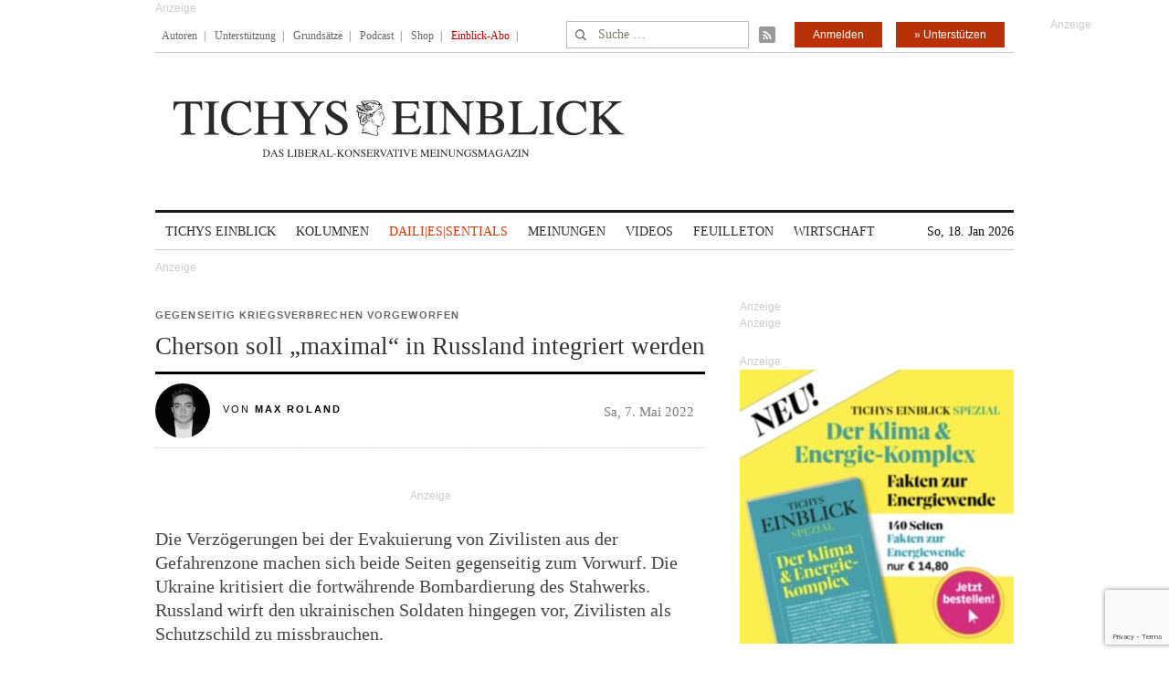

--- FILE ---
content_type: text/html; charset=UTF-8
request_url: https://www.tichyseinblick.de/daili-es-sentials/cherson-russland-kriegsverbrechen-ukraine/
body_size: 39364
content:
<!DOCTYPE html>
<!--[if IE 7]>
<html class="ie ie7" lang="de-DE">
<![endif]-->
<!--[if IE 8]>
<html class="ie ie8" lang="de-DE">
<![endif]-->
<!--[if !(IE 7) | !(IE 8)  ]><!-->
<html lang="de-DE">
<!--<![endif]-->
<head>
	<!-- Google Tag Manager -->
	<script type="901ced749723999dcb97caf3-text/javascript">(function(w,d,s,l,i){w[l]=w[l]||[];w[l].push({'gtm.start':
	new Date().getTime(),event:'gtm.js'});var f=d.getElementsByTagName(s)[0],
	j=d.createElement(s),dl=l!='dataLayer'?'&l='+l:'';j.async=true;j.src=
	'https://www.googletagmanager.com/gtm.js?id='+i+dl;f.parentNode.insertBefore(j,f);
	})(window,document,'script','dataLayer','GTM-WK4GLCN');</script>
	<!-- End Google Tag Manager -->
	<meta charset="UTF-8">
	<!--meta name="viewport" content="width=device-width"-->
	<meta name="viewport" content="width=device-width, initial-scale=1, maximum-scale=1" />
	<title>Cherson soll „maximal“ in Russland integriert werden</title>
	<link rel="profile" href="https://gmpg.org/xfn/11">
	<link rel="pingback" href="https://www.tichyseinblick.de/xmlrpc.php">
	<link rel="shortcut icon" href="https://www.tichyseinblick.de/wp-content/themes/rolandtichy/favicon.ico" type="image/x-icon" />
	<link rel="icon" href="https://www.tichyseinblick.de/wp-content/themes/rolandtichy/favicon.ico" type="image/x-icon" />
	<!-- For iPad with high-resolution Retina display running iOS ≥ 7: -->
	<!--link rel="apple-touch-icon-precomposed" sizes="152x152" href="apple-touch-icon-152x152-precomposed.png"-->
	<!-- For iPad with high-resolution Retina display running iOS ≤ 6: -->
	<link rel="apple-touch-icon-precomposed" sizes="144x144" href="https://www.tichyseinblick.de/wp-content/themes/rolandtichy/apple-touch-icon-144x144-precomposed.png">
	<!-- For iPhone with high-resolution Retina display running iOS ≥ 7: -->
	<link rel="apple-touch-icon-precomposed" sizes="120x120" href="https://www.tichyseinblick.de/wp-content/themes/rolandtichy/apple-touch-icon-120x120-precomposed.png">
	<!-- For iPhone with high-resolution Retina display running iOS ≤ 6: -->
	<link rel="apple-touch-icon-precomposed" sizes="114x114" href="https://www.tichyseinblick.de/wp-content/themes/rolandtichy/apple-touch-icon-114x114-precomposed.png">
	<!-- For the iPad mini and the first- and second-generation iPad on iOS ≥ 7: -->
	<link rel="apple-touch-icon-precomposed" sizes="76x76" href="https://www.tichyseinblick.de/wp-content/themes/rolandtichy/apple-touch-icon-76x76-precomposed.png">
	<!-- For the iPad mini and the first- and second-generation iPad on iOS ≤ 6: -->
	<link rel="apple-touch-icon-precomposed" sizes="72x72" href="https://www.tichyseinblick.de/wp-content/themes/rolandtichy/apple-touch-icon-72x72-precomposed.png">
	<!-- For non-Retina iPhone, iPod Touch, and Android 2.1+ devices: -->
	<link rel="apple-touch-icon-precomposed" href="https://www.tichyseinblick.de/wp-content/themes/rolandtichy/apple-touch-icon-precomposed.png">
	<!--[if lt IE 9]>
	<script src="https://www.tichyseinblick.de/wp-content/themes/rolandtichy/js/html5.js"></script>
	<![endif]-->

	
	
	<meta name='robots' content='index, follow, max-image-preview:large, max-snippet:-1, max-video-preview:-1' />

	<!-- This site is optimized with the Yoast SEO plugin v22.8 - https://yoast.com/wordpress/plugins/seo/ -->
	<meta name="description" content="Die Verzögerungen bei der Evakuierung von Zivilisten aus der Gefahrenzone machen sich beide Seiten gegenseitig zum Vorwurf. Die Ukraine kritisiert die fortwährende Bombardierung des Stahwerks. Russland wirft den ukrainischen Soldaten hingegen vor, Zivilisten als Schutzschild zu missbrauchen." />
	<link rel="canonical" href="https://www.tichyseinblick.de/daili-es-sentials/cherson-russland-kriegsverbrechen-ukraine/" />
	<meta property="og:locale" content="de_DE" />
	<meta property="og:type" content="article" />
	<meta property="og:title" content="Cherson soll „maximal“ in Russland integriert werden" />
	<meta property="og:description" content="Die Verzögerungen bei der Evakuierung von Zivilisten aus der Gefahrenzone machen sich beide Seiten gegenseitig zum Vorwurf. Die Ukraine kritisiert die fortwährende Bombardierung des Stahwerks. Russland wirft den ukrainischen Soldaten hingegen vor, Zivilisten als Schutzschild zu missbrauchen." />
	<meta property="og:url" content="https://www.tichyseinblick.de/daili-es-sentials/cherson-russland-kriegsverbrechen-ukraine/" />
	<meta property="og:site_name" content="Tichys Einblick" />
	<meta property="article:published_time" content="2022-05-07T09:31:47+00:00" />
	<meta property="article:modified_time" content="2022-05-07T09:31:48+00:00" />
	<meta property="og:image" content="https://www.tichyseinblick.de/wp-content/uploads/2022/03/imago0152361902h.jpg" />
	<meta property="og:image:width" content="620" />
	<meta property="og:image:height" content="413" />
	<meta property="og:image:type" content="image/jpeg" />
	<meta name="author" content="Fritz Goergen" />
	<meta name="twitter:card" content="summary_large_image" />
	<meta name="twitter:label1" content="Verfasst von" />
	<meta name="twitter:data1" content="Fritz Goergen" />
	<meta name="twitter:label2" content="Geschätzte Lesezeit" />
	<meta name="twitter:data2" content="4 Minuten" />
	<script type="application/ld+json" class="yoast-schema-graph">{"@context":"https://schema.org","@graph":[{"@type":"WebPage","@id":"https://www.tichyseinblick.de/daili-es-sentials/cherson-russland-kriegsverbrechen-ukraine/","url":"https://www.tichyseinblick.de/daili-es-sentials/cherson-russland-kriegsverbrechen-ukraine/","name":"Cherson soll „maximal“ in Russland integriert werden","isPartOf":{"@id":"https://www.tichyseinblick.de/#website"},"primaryImageOfPage":{"@id":"https://www.tichyseinblick.de/daili-es-sentials/cherson-russland-kriegsverbrechen-ukraine/#primaryimage"},"image":{"@id":"https://www.tichyseinblick.de/daili-es-sentials/cherson-russland-kriegsverbrechen-ukraine/#primaryimage"},"thumbnailUrl":"https://www.tichyseinblick.de/wp-content/uploads/2022/03/imago0152361902h.jpg","datePublished":"2022-05-07T09:31:47+00:00","dateModified":"2022-05-07T09:31:48+00:00","author":{"@id":"https://www.tichyseinblick.de/#/schema/person/d91fdfdaa6ca12ec191f13d44e20b449"},"description":"Die Verzögerungen bei der Evakuierung von Zivilisten aus der Gefahrenzone machen sich beide Seiten gegenseitig zum Vorwurf. Die Ukraine kritisiert die fortwährende Bombardierung des Stahwerks. Russland wirft den ukrainischen Soldaten hingegen vor, Zivilisten als Schutzschild zu missbrauchen.","breadcrumb":{"@id":"https://www.tichyseinblick.de/daili-es-sentials/cherson-russland-kriegsverbrechen-ukraine/#breadcrumb"},"inLanguage":"de-DE","potentialAction":[{"@type":"ReadAction","target":["https://www.tichyseinblick.de/daili-es-sentials/cherson-russland-kriegsverbrechen-ukraine/"]}]},{"@type":"ImageObject","inLanguage":"de-DE","@id":"https://www.tichyseinblick.de/daili-es-sentials/cherson-russland-kriegsverbrechen-ukraine/#primaryimage","url":"https://www.tichyseinblick.de/wp-content/uploads/2022/03/imago0152361902h.jpg","contentUrl":"https://www.tichyseinblick.de/wp-content/uploads/2022/03/imago0152361902h.jpg","width":620,"height":413,"caption":"Russische Soldaten in der Ukraine"},{"@type":"BreadcrumbList","@id":"https://www.tichyseinblick.de/daili-es-sentials/cherson-russland-kriegsverbrechen-ukraine/#breadcrumb","itemListElement":[{"@type":"ListItem","position":1,"name":"Home","item":"https://www.tichyseinblick.de/"},{"@type":"ListItem","position":2,"name":"Cherson soll „maximal“ in Russland integriert werden"}]},{"@type":"WebSite","@id":"https://www.tichyseinblick.de/#website","url":"https://www.tichyseinblick.de/","name":"Tichys Einblick","description":"","potentialAction":[{"@type":"SearchAction","target":{"@type":"EntryPoint","urlTemplate":"https://www.tichyseinblick.de/?s={search_term_string}"},"query-input":"required name=search_term_string"}],"inLanguage":"de-DE"},{"@type":"Person","@id":"https://www.tichyseinblick.de/#/schema/person/d91fdfdaa6ca12ec191f13d44e20b449","name":"Fritz Goergen","url":"https://www.tichyseinblick.de/author/fgoergen/"}]}</script>
	<!-- / Yoast SEO plugin. -->


<link rel='dns-prefetch' href='//www.google.com' />
<link rel='dns-prefetch' href='//script.ioam.de' />
<link rel="alternate" type="application/rss+xml" title="Tichys Einblick &raquo; Feed" href="https://www.tichyseinblick.de/feed/" />
<link rel="alternate" type="application/rss+xml" title="Tichys Einblick &raquo; Kommentar-Feed" href="https://www.tichyseinblick.de/comments/feed/" />
<link rel="alternate" type="application/rss+xml" title="Tichys Einblick &raquo; Cherson soll „maximal“ in Russland integriert werden Kommentar-Feed" href="https://www.tichyseinblick.de/daili-es-sentials/cherson-russland-kriegsverbrechen-ukraine/feed/" />
<link rel='stylesheet' id='wp-block-library-css' href='//www.tichyseinblick.de/wp-includes/css/dist/block-library/style.min.css' type='text/css' media='all' />
<style id='js-archive-list-archive-widget-style-inline-css' type='text/css'>
/*!***************************************************************************************************************************************************************************************************************************************!*\
  !*** css ./node_modules/css-loader/dist/cjs.js??ruleSet[1].rules[4].use[1]!./node_modules/postcss-loader/dist/cjs.js??ruleSet[1].rules[4].use[2]!./node_modules/sass-loader/dist/cjs.js??ruleSet[1].rules[4].use[3]!./src/style.scss ***!
  \***************************************************************************************************************************************************************************************************************************************/
@charset "UTF-8";
/**
 * The following styles get applied both on the front of your site
 * and in the editor.
 *
 * Replace them with your own styles or remove the file completely.
 */
.js-archive-list a,
.js-archive-list a:focus,
.js-archive-list a:hover {
  text-decoration: none;
}
.js-archive-list .loading {
  display: inline-block;
  padding-left: 5px;
  vertical-align: middle;
  width: 25px;
}

.jal-hide {
  display: none;
}

.widget_jaw_widget ul.jaw_widget,
ul.jaw_widget ul,
body .wp-block-js-archive-list-archive-widget ul.jaw_widget,
body .wp-block-js-archive-list-archive-widget ul.jaw_widget ul,
body ul.jaw_widget {
  list-style: none;
  margin-left: 0;
  padding-left: 0;
}

.widget_jaw_widget ul.jaw_widget li,
.wp-block-js-archive-list-archive-widget ul.jaw_widget li,
.jaw_widget ul li {
  padding-left: 1rem;
  list-style: none;
}
.widget_jaw_widget ul.jaw_widget li::before,
.wp-block-js-archive-list-archive-widget ul.jaw_widget li::before,
.jaw_widget ul li::before {
  content: "";
}
.widget_jaw_widget ul.jaw_widget li .post-date,
.wp-block-js-archive-list-archive-widget ul.jaw_widget li .post-date,
.jaw_widget ul li .post-date {
  padding-left: 5px;
}
.widget_jaw_widget ul.jaw_widget li .post-date::before,
.wp-block-js-archive-list-archive-widget ul.jaw_widget li .post-date::before,
.jaw_widget ul li .post-date::before {
  content: "—";
  padding-right: 5px;
}

/** Bullet's padding **/
.jaw_symbol {
  margin-right: 0.5rem;
}

/*# sourceMappingURL=style-index.css.map*/
</style>
<link rel='stylesheet' id='wc-memberships-blocks-css' href='//www.tichyseinblick.de/wp-content/plugins/woocommerce-memberships/assets/css/blocks/wc-memberships-blocks.min.css?ver=1.26.8' type='text/css' media='all' />
<style id='classic-theme-styles-inline-css' type='text/css'>
/*! This file is auto-generated */
.wp-block-button__link{color:#fff;background-color:#32373c;border-radius:9999px;box-shadow:none;text-decoration:none;padding:calc(.667em + 2px) calc(1.333em + 2px);font-size:1.125em}.wp-block-file__button{background:#32373c;color:#fff;text-decoration:none}
</style>
<style id='global-styles-inline-css' type='text/css'>
body{--wp--preset--color--black: #000000;--wp--preset--color--cyan-bluish-gray: #abb8c3;--wp--preset--color--white: #ffffff;--wp--preset--color--pale-pink: #f78da7;--wp--preset--color--vivid-red: #cf2e2e;--wp--preset--color--luminous-vivid-orange: #ff6900;--wp--preset--color--luminous-vivid-amber: #fcb900;--wp--preset--color--light-green-cyan: #7bdcb5;--wp--preset--color--vivid-green-cyan: #00d084;--wp--preset--color--pale-cyan-blue: #8ed1fc;--wp--preset--color--vivid-cyan-blue: #0693e3;--wp--preset--color--vivid-purple: #9b51e0;--wp--preset--gradient--vivid-cyan-blue-to-vivid-purple: linear-gradient(135deg,rgba(6,147,227,1) 0%,rgb(155,81,224) 100%);--wp--preset--gradient--light-green-cyan-to-vivid-green-cyan: linear-gradient(135deg,rgb(122,220,180) 0%,rgb(0,208,130) 100%);--wp--preset--gradient--luminous-vivid-amber-to-luminous-vivid-orange: linear-gradient(135deg,rgba(252,185,0,1) 0%,rgba(255,105,0,1) 100%);--wp--preset--gradient--luminous-vivid-orange-to-vivid-red: linear-gradient(135deg,rgba(255,105,0,1) 0%,rgb(207,46,46) 100%);--wp--preset--gradient--very-light-gray-to-cyan-bluish-gray: linear-gradient(135deg,rgb(238,238,238) 0%,rgb(169,184,195) 100%);--wp--preset--gradient--cool-to-warm-spectrum: linear-gradient(135deg,rgb(74,234,220) 0%,rgb(151,120,209) 20%,rgb(207,42,186) 40%,rgb(238,44,130) 60%,rgb(251,105,98) 80%,rgb(254,248,76) 100%);--wp--preset--gradient--blush-light-purple: linear-gradient(135deg,rgb(255,206,236) 0%,rgb(152,150,240) 100%);--wp--preset--gradient--blush-bordeaux: linear-gradient(135deg,rgb(254,205,165) 0%,rgb(254,45,45) 50%,rgb(107,0,62) 100%);--wp--preset--gradient--luminous-dusk: linear-gradient(135deg,rgb(255,203,112) 0%,rgb(199,81,192) 50%,rgb(65,88,208) 100%);--wp--preset--gradient--pale-ocean: linear-gradient(135deg,rgb(255,245,203) 0%,rgb(182,227,212) 50%,rgb(51,167,181) 100%);--wp--preset--gradient--electric-grass: linear-gradient(135deg,rgb(202,248,128) 0%,rgb(113,206,126) 100%);--wp--preset--gradient--midnight: linear-gradient(135deg,rgb(2,3,129) 0%,rgb(40,116,252) 100%);--wp--preset--font-size--small: 13px;--wp--preset--font-size--medium: 20px;--wp--preset--font-size--large: 36px;--wp--preset--font-size--x-large: 42px;--wp--preset--font-family--inter: "Inter", sans-serif;--wp--preset--font-family--cardo: Cardo;--wp--preset--spacing--20: 0,44rem;--wp--preset--spacing--30: 0,67rem;--wp--preset--spacing--40: 1rem;--wp--preset--spacing--50: 1,5rem;--wp--preset--spacing--60: 2,25rem;--wp--preset--spacing--70: 3,38rem;--wp--preset--spacing--80: 5,06rem;--wp--preset--shadow--natural: 6px 6px 9px rgba(0, 0, 0, 0.2);--wp--preset--shadow--deep: 12px 12px 50px rgba(0, 0, 0, 0.4);--wp--preset--shadow--sharp: 6px 6px 0px rgba(0, 0, 0, 0.2);--wp--preset--shadow--outlined: 6px 6px 0px -3px rgba(255, 255, 255, 1), 6px 6px rgba(0, 0, 0, 1);--wp--preset--shadow--crisp: 6px 6px 0px rgba(0, 0, 0, 1);}:where(.is-layout-flex){gap: 0.5em;}:where(.is-layout-grid){gap: 0.5em;}body .is-layout-flex{display: flex;}body .is-layout-flex{flex-wrap: wrap;align-items: center;}body .is-layout-flex > *{margin: 0;}body .is-layout-grid{display: grid;}body .is-layout-grid > *{margin: 0;}:where(.wp-block-columns.is-layout-flex){gap: 2em;}:where(.wp-block-columns.is-layout-grid){gap: 2em;}:where(.wp-block-post-template.is-layout-flex){gap: 1.25em;}:where(.wp-block-post-template.is-layout-grid){gap: 1.25em;}.has-black-color{color: var(--wp--preset--color--black) !important;}.has-cyan-bluish-gray-color{color: var(--wp--preset--color--cyan-bluish-gray) !important;}.has-white-color{color: var(--wp--preset--color--white) !important;}.has-pale-pink-color{color: var(--wp--preset--color--pale-pink) !important;}.has-vivid-red-color{color: var(--wp--preset--color--vivid-red) !important;}.has-luminous-vivid-orange-color{color: var(--wp--preset--color--luminous-vivid-orange) !important;}.has-luminous-vivid-amber-color{color: var(--wp--preset--color--luminous-vivid-amber) !important;}.has-light-green-cyan-color{color: var(--wp--preset--color--light-green-cyan) !important;}.has-vivid-green-cyan-color{color: var(--wp--preset--color--vivid-green-cyan) !important;}.has-pale-cyan-blue-color{color: var(--wp--preset--color--pale-cyan-blue) !important;}.has-vivid-cyan-blue-color{color: var(--wp--preset--color--vivid-cyan-blue) !important;}.has-vivid-purple-color{color: var(--wp--preset--color--vivid-purple) !important;}.has-black-background-color{background-color: var(--wp--preset--color--black) !important;}.has-cyan-bluish-gray-background-color{background-color: var(--wp--preset--color--cyan-bluish-gray) !important;}.has-white-background-color{background-color: var(--wp--preset--color--white) !important;}.has-pale-pink-background-color{background-color: var(--wp--preset--color--pale-pink) !important;}.has-vivid-red-background-color{background-color: var(--wp--preset--color--vivid-red) !important;}.has-luminous-vivid-orange-background-color{background-color: var(--wp--preset--color--luminous-vivid-orange) !important;}.has-luminous-vivid-amber-background-color{background-color: var(--wp--preset--color--luminous-vivid-amber) !important;}.has-light-green-cyan-background-color{background-color: var(--wp--preset--color--light-green-cyan) !important;}.has-vivid-green-cyan-background-color{background-color: var(--wp--preset--color--vivid-green-cyan) !important;}.has-pale-cyan-blue-background-color{background-color: var(--wp--preset--color--pale-cyan-blue) !important;}.has-vivid-cyan-blue-background-color{background-color: var(--wp--preset--color--vivid-cyan-blue) !important;}.has-vivid-purple-background-color{background-color: var(--wp--preset--color--vivid-purple) !important;}.has-black-border-color{border-color: var(--wp--preset--color--black) !important;}.has-cyan-bluish-gray-border-color{border-color: var(--wp--preset--color--cyan-bluish-gray) !important;}.has-white-border-color{border-color: var(--wp--preset--color--white) !important;}.has-pale-pink-border-color{border-color: var(--wp--preset--color--pale-pink) !important;}.has-vivid-red-border-color{border-color: var(--wp--preset--color--vivid-red) !important;}.has-luminous-vivid-orange-border-color{border-color: var(--wp--preset--color--luminous-vivid-orange) !important;}.has-luminous-vivid-amber-border-color{border-color: var(--wp--preset--color--luminous-vivid-amber) !important;}.has-light-green-cyan-border-color{border-color: var(--wp--preset--color--light-green-cyan) !important;}.has-vivid-green-cyan-border-color{border-color: var(--wp--preset--color--vivid-green-cyan) !important;}.has-pale-cyan-blue-border-color{border-color: var(--wp--preset--color--pale-cyan-blue) !important;}.has-vivid-cyan-blue-border-color{border-color: var(--wp--preset--color--vivid-cyan-blue) !important;}.has-vivid-purple-border-color{border-color: var(--wp--preset--color--vivid-purple) !important;}.has-vivid-cyan-blue-to-vivid-purple-gradient-background{background: var(--wp--preset--gradient--vivid-cyan-blue-to-vivid-purple) !important;}.has-light-green-cyan-to-vivid-green-cyan-gradient-background{background: var(--wp--preset--gradient--light-green-cyan-to-vivid-green-cyan) !important;}.has-luminous-vivid-amber-to-luminous-vivid-orange-gradient-background{background: var(--wp--preset--gradient--luminous-vivid-amber-to-luminous-vivid-orange) !important;}.has-luminous-vivid-orange-to-vivid-red-gradient-background{background: var(--wp--preset--gradient--luminous-vivid-orange-to-vivid-red) !important;}.has-very-light-gray-to-cyan-bluish-gray-gradient-background{background: var(--wp--preset--gradient--very-light-gray-to-cyan-bluish-gray) !important;}.has-cool-to-warm-spectrum-gradient-background{background: var(--wp--preset--gradient--cool-to-warm-spectrum) !important;}.has-blush-light-purple-gradient-background{background: var(--wp--preset--gradient--blush-light-purple) !important;}.has-blush-bordeaux-gradient-background{background: var(--wp--preset--gradient--blush-bordeaux) !important;}.has-luminous-dusk-gradient-background{background: var(--wp--preset--gradient--luminous-dusk) !important;}.has-pale-ocean-gradient-background{background: var(--wp--preset--gradient--pale-ocean) !important;}.has-electric-grass-gradient-background{background: var(--wp--preset--gradient--electric-grass) !important;}.has-midnight-gradient-background{background: var(--wp--preset--gradient--midnight) !important;}.has-small-font-size{font-size: var(--wp--preset--font-size--small) !important;}.has-medium-font-size{font-size: var(--wp--preset--font-size--medium) !important;}.has-large-font-size{font-size: var(--wp--preset--font-size--large) !important;}.has-x-large-font-size{font-size: var(--wp--preset--font-size--x-large) !important;}
.wp-block-navigation a:where(:not(.wp-element-button)){color: inherit;}
:where(.wp-block-post-template.is-layout-flex){gap: 1.25em;}:where(.wp-block-post-template.is-layout-grid){gap: 1.25em;}
:where(.wp-block-columns.is-layout-flex){gap: 2em;}:where(.wp-block-columns.is-layout-grid){gap: 2em;}
.wp-block-pullquote{font-size: 1.5em;line-height: 1.6;}
</style>
<link rel='stylesheet' id='cryptx-styles-css' href='//www.tichyseinblick.de/wp-content/plugins/cryptx/css/cryptx.css' type='text/css' media='all' />
<link rel='stylesheet' id='woocommerce-layout-css' href='//www.tichyseinblick.de/wp-content/plugins/woocommerce/assets/css/woocommerce-layout.css?ver=9.3.3' type='text/css' media='all' />
<link rel='stylesheet' id='woocommerce-smallscreen-css' href='//www.tichyseinblick.de/wp-content/plugins/woocommerce/assets/css/woocommerce-smallscreen.css?ver=9.3.3' type='text/css' media='only screen and (max-width: 768px)' />
<link rel='stylesheet' id='woocommerce-general-css' href='//www.tichyseinblick.de/wp-content/plugins/woocommerce/assets/css/woocommerce.css?ver=9.3.3' type='text/css' media='all' />
<style id='woocommerce-inline-inline-css' type='text/css'>
.woocommerce form .form-row .required { visibility: visible; }
</style>
<link rel='stylesheet' id='ppress-frontend-css' href='//www.tichyseinblick.de/wp-content/plugins/wp-user-avatar/assets/css/frontend.min.css?ver=4.15.9' type='text/css' media='all' />
<link rel='stylesheet' id='ppress-flatpickr-css' href='//www.tichyseinblick.de/wp-content/plugins/wp-user-avatar/assets/flatpickr/flatpickr.min.css?ver=4.15.9' type='text/css' media='all' />
<link rel='stylesheet' id='ppress-select2-css' href='//www.tichyseinblick.de/wp-content/plugins/wp-user-avatar/assets/select2/select2.min.css' type='text/css' media='all' />
<link rel='stylesheet' id='wpdiscuz-frontend-css-css' href='//www.tichyseinblick.de/wp-content/plugins/wpdiscuz/themes/default/style.css?ver=7.6.19' type='text/css' media='all' />
<style id='wpdiscuz-frontend-css-inline-css' type='text/css'>
 #wpdcom .wpd-blog-author .wpd-comment-label{color:#ffffff;background-color:#00B38F;border:none}#wpdcom .wpd-blog-author .wpd-comment-author, #wpdcom .wpd-blog-author .wpd-comment-author a{color:#00B38F}#wpdcom.wpd-layout-1 .wpd-comment .wpd-blog-author .wpd-avatar img{border-color:#00B38F}#wpdcom.wpd-layout-2 .wpd-comment .wpd-blog-author .wpd-avatar img{border-bottom-color:#00B38F}#wpdcom.wpd-layout-3 .wpd-blog-author .wpd-comment-subheader{border-top:1px dashed #00B38F}#wpdcom.wpd-layout-3 .wpd-reply .wpd-blog-author .wpd-comment-right{border-left:1px solid #00B38F}#wpdcom .wpd-blog-comments .wpd-comment-label{color:#ffffff;background-color:#00B38F;border:none}#wpdcom .wpd-blog-comments .wpd-comment-author, #wpdcom .wpd-blog-comments .wpd-comment-author a{color:#00B38F}#wpdcom.wpd-layout-1 .wpd-comment .wpd-blog-comments .wpd-avatar img{border-color:#00B38F}#wpdcom.wpd-layout-2 .wpd-comment .wpd-blog-comments .wpd-avatar img{border-bottom-color:#00B38F}#wpdcom.wpd-layout-3 .wpd-blog-comments .wpd-comment-subheader{border-top:1px dashed #00B38F}#wpdcom.wpd-layout-3 .wpd-reply .wpd-blog-comments .wpd-comment-right{border-left:1px solid #00B38F}#wpdcom .wpd-blog-contributor .wpd-comment-label{color:#ffffff;background-color:#00B38F;border:none}#wpdcom .wpd-blog-contributor .wpd-comment-author, #wpdcom .wpd-blog-contributor .wpd-comment-author a{color:#00B38F}#wpdcom.wpd-layout-1 .wpd-comment .wpd-blog-contributor .wpd-avatar img{border-color:#00B38F}#wpdcom.wpd-layout-2 .wpd-comment .wpd-blog-contributor .wpd-avatar img{border-bottom-color:#00B38F}#wpdcom.wpd-layout-3 .wpd-blog-contributor .wpd-comment-subheader{border-top:1px dashed #00B38F}#wpdcom.wpd-layout-3 .wpd-reply .wpd-blog-contributor .wpd-comment-right{border-left:1px solid #00B38F}#wpdcom .wpd-blog-editor .wpd-comment-label{color:#ffffff;background-color:#00B38F;border:none}#wpdcom .wpd-blog-editor .wpd-comment-author, #wpdcom .wpd-blog-editor .wpd-comment-author a{color:#00B38F}#wpdcom.wpd-layout-1 .wpd-comment .wpd-blog-editor .wpd-avatar img{border-color:#00B38F}#wpdcom.wpd-layout-2 .wpd-comment.wpd-reply .wpd-comment-wrap.wpd-blog-editor{border-left:3px solid #00B38F}#wpdcom.wpd-layout-2 .wpd-comment .wpd-blog-editor .wpd-avatar img{border-bottom-color:#00B38F}#wpdcom.wpd-layout-3 .wpd-blog-editor .wpd-comment-subheader{border-top:1px dashed #00B38F}#wpdcom.wpd-layout-3 .wpd-reply .wpd-blog-editor .wpd-comment-right{border-left:1px solid #00B38F}#wpdcom .wpd-blog-junior_autor .wpd-comment-label{color:#ffffff;background-color:#00B38F;border:none}#wpdcom .wpd-blog-junior_autor .wpd-comment-author, #wpdcom .wpd-blog-junior_autor .wpd-comment-author a{color:#00B38F}#wpdcom.wpd-layout-1 .wpd-comment .wpd-blog-junior_autor .wpd-avatar img{border-color:#00B38F}#wpdcom.wpd-layout-2 .wpd-comment .wpd-blog-junior_autor .wpd-avatar img{border-bottom-color:#00B38F}#wpdcom.wpd-layout-3 .wpd-blog-junior_autor .wpd-comment-subheader{border-top:1px dashed #00B38F}#wpdcom.wpd-layout-3 .wpd-reply .wpd-blog-junior_autor .wpd-comment-right{border-left:1px solid #00B38F}#wpdcom .wpd-blog-juniorredakteur .wpd-comment-label{color:#ffffff;background-color:#00B38F;border:none}#wpdcom .wpd-blog-juniorredakteur .wpd-comment-author, #wpdcom .wpd-blog-juniorredakteur .wpd-comment-author a{color:#00B38F}#wpdcom.wpd-layout-1 .wpd-comment .wpd-blog-juniorredakteur .wpd-avatar img{border-color:#00B38F}#wpdcom.wpd-layout-2 .wpd-comment .wpd-blog-juniorredakteur .wpd-avatar img{border-bottom-color:#00B38F}#wpdcom.wpd-layout-3 .wpd-blog-juniorredakteur .wpd-comment-subheader{border-top:1px dashed #00B38F}#wpdcom.wpd-layout-3 .wpd-reply .wpd-blog-juniorredakteur .wpd-comment-right{border-left:1px solid #00B38F}#wpdcom .wpd-blog-kommentare .wpd-comment-label{color:#ffffff;background-color:#00B38F;border:none}#wpdcom .wpd-blog-kommentare .wpd-comment-author, #wpdcom .wpd-blog-kommentare .wpd-comment-author a{color:#00B38F}#wpdcom.wpd-layout-1 .wpd-comment .wpd-blog-kommentare .wpd-avatar img{border-color:#00B38F}#wpdcom.wpd-layout-2 .wpd-comment .wpd-blog-kommentare .wpd-avatar img{border-bottom-color:#00B38F}#wpdcom.wpd-layout-3 .wpd-blog-kommentare .wpd-comment-subheader{border-top:1px dashed #00B38F}#wpdcom.wpd-layout-3 .wpd-reply .wpd-blog-kommentare .wpd-comment-right{border-left:1px solid #00B38F}#wpdcom .wpd-blog-redakteuerneu .wpd-comment-label{color:#ffffff;background-color:#00B38F;border:none}#wpdcom .wpd-blog-redakteuerneu .wpd-comment-author, #wpdcom .wpd-blog-redakteuerneu .wpd-comment-author a{color:#00B38F}#wpdcom.wpd-layout-1 .wpd-comment .wpd-blog-redakteuerneu .wpd-avatar img{border-color:#00B38F}#wpdcom.wpd-layout-2 .wpd-comment .wpd-blog-redakteuerneu .wpd-avatar img{border-bottom-color:#00B38F}#wpdcom.wpd-layout-3 .wpd-blog-redakteuerneu .wpd-comment-subheader{border-top:1px dashed #00B38F}#wpdcom.wpd-layout-3 .wpd-reply .wpd-blog-redakteuerneu .wpd-comment-right{border-left:1px solid #00B38F}#wpdcom .wpd-blog-subscriber .wpd-comment-label{color:#ffffff;background-color:#00B38F;border:none}#wpdcom .wpd-blog-subscriber .wpd-comment-author, #wpdcom .wpd-blog-subscriber .wpd-comment-author a{color:#00B38F}#wpdcom.wpd-layout-2 .wpd-comment .wpd-blog-subscriber .wpd-avatar img{border-bottom-color:#00B38F}#wpdcom.wpd-layout-3 .wpd-blog-subscriber .wpd-comment-subheader{border-top:1px dashed #00B38F}#wpdcom .wpd-blog-test .wpd-comment-label{color:#ffffff;background-color:#00B38F;border:none}#wpdcom .wpd-blog-test .wpd-comment-author, #wpdcom .wpd-blog-test .wpd-comment-author a{color:#00B38F}#wpdcom.wpd-layout-1 .wpd-comment .wpd-blog-test .wpd-avatar img{border-color:#00B38F}#wpdcom.wpd-layout-2 .wpd-comment .wpd-blog-test .wpd-avatar img{border-bottom-color:#00B38F}#wpdcom.wpd-layout-3 .wpd-blog-test .wpd-comment-subheader{border-top:1px dashed #00B38F}#wpdcom.wpd-layout-3 .wpd-reply .wpd-blog-test .wpd-comment-right{border-left:1px solid #00B38F}#wpdcom .wpd-blog-translator .wpd-comment-label{color:#ffffff;background-color:#00B38F;border:none}#wpdcom .wpd-blog-translator .wpd-comment-author, #wpdcom .wpd-blog-translator .wpd-comment-author a{color:#00B38F}#wpdcom.wpd-layout-1 .wpd-comment .wpd-blog-translator .wpd-avatar img{border-color:#00B38F}#wpdcom.wpd-layout-2 .wpd-comment .wpd-blog-translator .wpd-avatar img{border-bottom-color:#00B38F}#wpdcom.wpd-layout-3 .wpd-blog-translator .wpd-comment-subheader{border-top:1px dashed #00B38F}#wpdcom.wpd-layout-3 .wpd-reply .wpd-blog-translator .wpd-comment-right{border-left:1px solid #00B38F}#wpdcom .wpd-blog-customer .wpd-comment-label{color:#ffffff;background-color:#00B38F;border:none}#wpdcom .wpd-blog-customer .wpd-comment-author, #wpdcom .wpd-blog-customer .wpd-comment-author a{color:#00B38F}#wpdcom.wpd-layout-1 .wpd-comment .wpd-blog-customer .wpd-avatar img{border-color:#00B38F}#wpdcom.wpd-layout-2 .wpd-comment .wpd-blog-customer .wpd-avatar img{border-bottom-color:#00B38F}#wpdcom.wpd-layout-3 .wpd-blog-customer .wpd-comment-subheader{border-top:1px dashed #00B38F}#wpdcom.wpd-layout-3 .wpd-reply .wpd-blog-customer .wpd-comment-right{border-left:1px solid #00B38F}#wpdcom .wpd-blog-shop_manager .wpd-comment-label{color:#ffffff;background-color:#00B38F;border:none}#wpdcom .wpd-blog-shop_manager .wpd-comment-author, #wpdcom .wpd-blog-shop_manager .wpd-comment-author a{color:#00B38F}#wpdcom.wpd-layout-1 .wpd-comment .wpd-blog-shop_manager .wpd-avatar img{border-color:#00B38F}#wpdcom.wpd-layout-2 .wpd-comment .wpd-blog-shop_manager .wpd-avatar img{border-bottom-color:#00B38F}#wpdcom.wpd-layout-3 .wpd-blog-shop_manager .wpd-comment-subheader{border-top:1px dashed #00B38F}#wpdcom.wpd-layout-3 .wpd-reply .wpd-blog-shop_manager .wpd-comment-right{border-left:1px solid #00B38F}#wpdcom .wpd-blog-post_author .wpd-comment-label{color:#ffffff;background-color:#00B38F;border:none}#wpdcom .wpd-blog-post_author .wpd-comment-author, #wpdcom .wpd-blog-post_author .wpd-comment-author a{color:#00B38F}#wpdcom .wpd-blog-post_author .wpd-avatar img{border-color:#00B38F}#wpdcom.wpd-layout-1 .wpd-comment .wpd-blog-post_author .wpd-avatar img{border-color:#00B38F}#wpdcom.wpd-layout-2 .wpd-comment.wpd-reply .wpd-comment-wrap.wpd-blog-post_author{border-left:3px solid #00B38F}#wpdcom.wpd-layout-2 .wpd-comment .wpd-blog-post_author .wpd-avatar img{border-bottom-color:#00B38F}#wpdcom.wpd-layout-3 .wpd-blog-post_author .wpd-comment-subheader{border-top:1px dashed #00B38F}#wpdcom.wpd-layout-3 .wpd-reply .wpd-blog-post_author .wpd-comment-right{border-left:1px solid #00B38F}#wpdcom .wpd-blog-guest .wpd-comment-label{color:#ffffff;background-color:#969897;border:none}#wpdcom .wpd-blog-guest .wpd-comment-author, #wpdcom .wpd-blog-guest .wpd-comment-author a{color:#969897}#wpdcom.wpd-layout-3 .wpd-blog-guest .wpd-comment-subheader{border-top:1px dashed #969897}#comments, #respond, .comments-area, #wpdcom{}#wpdcom .ql-editor > *{color:#3C3E3E}#wpdcom .ql-editor::before{}#wpdcom .ql-toolbar{border:1px solid #B2B4B3;border-top:none}#wpdcom .ql-container{border:1px solid #B2B4B3;border-bottom:none}#wpdcom .wpd-form-row .wpdiscuz-item input[type="text"], #wpdcom .wpd-form-row .wpdiscuz-item input[type="email"], #wpdcom .wpd-form-row .wpdiscuz-item input[type="url"], #wpdcom .wpd-form-row .wpdiscuz-item input[type="color"], #wpdcom .wpd-form-row .wpdiscuz-item input[type="date"], #wpdcom .wpd-form-row .wpdiscuz-item input[type="datetime"], #wpdcom .wpd-form-row .wpdiscuz-item input[type="datetime-local"], #wpdcom .wpd-form-row .wpdiscuz-item input[type="month"], #wpdcom .wpd-form-row .wpdiscuz-item input[type="number"], #wpdcom .wpd-form-row .wpdiscuz-item input[type="time"], #wpdcom textarea, #wpdcom select{border:1px solid #B2B4B3;color:#3C3E3E}#wpdcom .wpd-form-row .wpdiscuz-item textarea{border:1px solid #B2B4B3}#wpdcom input::placeholder, #wpdcom textarea::placeholder, #wpdcom input::-moz-placeholder, #wpdcom textarea::-webkit-input-placeholder{}#wpdcom .wpd-comment-text{color:#3C3E3E}#wpdcom .wpd-thread-head .wpd-thread-info{border-bottom:2px solid #676C6B}#wpdcom .wpd-thread-head .wpd-thread-info.wpd-reviews-tab svg{fill:#676C6B}#wpdcom .wpd-thread-head .wpdiscuz-user-settings{border-bottom:2px solid #676C6B}#wpdcom .wpd-thread-head .wpdiscuz-user-settings:hover{color:#676C6B}#wpdcom .wpd-comment .wpd-follow-link:hover{color:#676C6B}#wpdcom .wpd-comment-status .wpd-sticky{color:#676C6B}#wpdcom .wpd-thread-filter .wpdf-active{color:#676C6B;border-bottom-color:#676C6B}#wpdcom .wpd-comment-info-bar{border:1px dashed #868a89;background:#f0f1f1}#wpdcom .wpd-comment-info-bar .wpd-current-view i{color:#676C6B}#wpdcom .wpd-filter-view-all:hover{background:#676C6B}#wpdcom .wpdiscuz-item .wpdiscuz-rating > label{color:#DDDDDD}#wpdcom .wpdiscuz-item .wpdiscuz-rating:not(:checked) > label:hover, .wpdiscuz-rating:not(:checked) > label:hover ~ label{}#wpdcom .wpdiscuz-item .wpdiscuz-rating > input ~ label:hover, #wpdcom .wpdiscuz-item .wpdiscuz-rating > input:not(:checked) ~ label:hover ~ label, #wpdcom .wpdiscuz-item .wpdiscuz-rating > input:not(:checked) ~ label:hover ~ label{color:#FFED85}#wpdcom .wpdiscuz-item .wpdiscuz-rating > input:checked ~ label:hover, #wpdcom .wpdiscuz-item .wpdiscuz-rating > input:checked ~ label:hover, #wpdcom .wpdiscuz-item .wpdiscuz-rating > label:hover ~ input:checked ~ label, #wpdcom .wpdiscuz-item .wpdiscuz-rating > input:checked + label:hover ~ label, #wpdcom .wpdiscuz-item .wpdiscuz-rating > input:checked ~ label:hover ~ label, .wpd-custom-field .wcf-active-star, #wpdcom .wpdiscuz-item .wpdiscuz-rating > input:checked ~ label{color:#FFD700}#wpd-post-rating .wpd-rating-wrap .wpd-rating-stars svg .wpd-star{fill:#DDDDDD}#wpd-post-rating .wpd-rating-wrap .wpd-rating-stars svg .wpd-active{fill:#FFD700}#wpd-post-rating .wpd-rating-wrap .wpd-rate-starts svg .wpd-star{fill:#DDDDDD}#wpd-post-rating .wpd-rating-wrap .wpd-rate-starts:hover svg .wpd-star{fill:#FFED85}#wpd-post-rating.wpd-not-rated .wpd-rating-wrap .wpd-rate-starts svg:hover ~ svg .wpd-star{fill:#DDDDDD}.wpdiscuz-post-rating-wrap .wpd-rating .wpd-rating-wrap .wpd-rating-stars svg .wpd-star{fill:#DDDDDD}.wpdiscuz-post-rating-wrap .wpd-rating .wpd-rating-wrap .wpd-rating-stars svg .wpd-active{fill:#FFD700}#wpdcom .wpd-comment .wpd-follow-active{color:#ff7a00}#wpdcom .page-numbers{color:#555;border:#555 1px solid}#wpdcom span.current{background:#555}#wpdcom.wpd-layout-1 .wpd-new-loaded-comment > .wpd-comment-wrap > .wpd-comment-right{background:#FFFAD6}#wpdcom.wpd-layout-2 .wpd-new-loaded-comment.wpd-comment > .wpd-comment-wrap > .wpd-comment-right{background:#FFFAD6}#wpdcom.wpd-layout-2 .wpd-new-loaded-comment.wpd-comment.wpd-reply > .wpd-comment-wrap > .wpd-comment-right{background:transparent}#wpdcom.wpd-layout-2 .wpd-new-loaded-comment.wpd-comment.wpd-reply > .wpd-comment-wrap{background:#FFFAD6}#wpdcom.wpd-layout-3 .wpd-new-loaded-comment.wpd-comment > .wpd-comment-wrap > .wpd-comment-right{background:#FFFAD6}#wpdcom .wpd-follow:hover i, #wpdcom .wpd-unfollow:hover i, #wpdcom .wpd-comment .wpd-follow-active:hover i{color:#676C6B}#wpdcom .wpdiscuz-readmore{cursor:pointer;color:#676C6B}.wpd-custom-field .wcf-pasiv-star, #wpcomm .wpdiscuz-item .wpdiscuz-rating > label{color:#DDDDDD}.wpd-wrapper .wpd-list-item.wpd-active{border-top:3px solid #676C6B}#wpdcom.wpd-layout-2 .wpd-comment.wpd-reply.wpd-unapproved-comment .wpd-comment-wrap{border-left:3px solid #FFFAD6}#wpdcom.wpd-layout-3 .wpd-comment.wpd-reply.wpd-unapproved-comment .wpd-comment-right{border-left:1px solid #FFFAD6}#wpdcom .wpd-prim-button{background-color:#07B290;color:#FFFFFF}#wpdcom .wpd_label__check i.wpdicon-on{color:#07B290;border:1px solid #83d9c8}#wpd-bubble-wrapper #wpd-bubble-all-comments-count{color:#1DB99A}#wpd-bubble-wrapper > div{background-color:#1DB99A}#wpd-bubble-wrapper > #wpd-bubble #wpd-bubble-add-message{background-color:#1DB99A}#wpd-bubble-wrapper > #wpd-bubble #wpd-bubble-add-message::before{border-left-color:#1DB99A;border-right-color:#1DB99A}#wpd-bubble-wrapper.wpd-right-corner > #wpd-bubble #wpd-bubble-add-message::before{border-left-color:#1DB99A;border-right-color:#1DB99A}.wpd-inline-icon-wrapper path.wpd-inline-icon-first{fill:#1DB99A}.wpd-inline-icon-count{background-color:#1DB99A}.wpd-inline-icon-count::before{border-right-color:#1DB99A}.wpd-inline-form-wrapper::before{border-bottom-color:#1DB99A}.wpd-inline-form-question{background-color:#1DB99A}.wpd-inline-form{background-color:#1DB99A}.wpd-last-inline-comments-wrapper{border-color:#1DB99A}.wpd-last-inline-comments-wrapper::before{border-bottom-color:#1DB99A}.wpd-last-inline-comments-wrapper .wpd-view-all-inline-comments{background:#1DB99A}.wpd-last-inline-comments-wrapper .wpd-view-all-inline-comments:hover,.wpd-last-inline-comments-wrapper .wpd-view-all-inline-comments:active,.wpd-last-inline-comments-wrapper .wpd-view-all-inline-comments:focus{background-color:#1DB99A}#wpdcom .ql-snow .ql-tooltip[data-mode="link"]::before{content:"Enter link:"}#wpdcom .ql-snow .ql-tooltip.ql-editing a.ql-action::after{content:"Speichern"}.comments-area{width:auto}
</style>
<link rel='stylesheet' id='wpdiscuz-fa-css' href='//www.tichyseinblick.de/wp-content/plugins/wpdiscuz/assets/third-party/font-awesome-5.13.0/css/fa.min.css?ver=7.6.19' type='text/css' media='all' />
<link rel='stylesheet' id='wpdiscuz-combo-css-css' href='//www.tichyseinblick.de/wp-content/plugins/wpdiscuz/assets/css/wpdiscuz-combo.min.css' type='text/css' media='all' />
<link rel='stylesheet' id='wc-memberships-frontend-css' href='//www.tichyseinblick.de/wp-content/plugins/woocommerce-memberships/assets/css/frontend/wc-memberships-frontend.min.css?ver=1.26.8' type='text/css' media='all' />
<link rel='stylesheet' id='genericons-css' href='//www.tichyseinblick.de/wp-content/themes/rolandtichy/fonts/genericons.css?ver=1766583297' type='text/css' media='all' />
<link rel='stylesheet' id='rolandtichy-style'  href='//www.tichyseinblick.de/wp-content/themes/rolandtichy/style.css?ver=1718400622' type='text/css' media='all' /><!--[if lt IE 9]>
<link rel='stylesheet' id='rolandtichy-ie-css' href='//www.tichyseinblick.de/wp-content/themes/rolandtichy/css/ie.css?ver=1766583297' type='text/css' media='all' />
<![endif]-->
<link rel='stylesheet' id='wpdiscuz-tse-css' href='//www.tichyseinblick.de/wp-content/plugins/wpdiscuz-tse/assets/wpdiscuz-tse.css?ver=2020-10-21' type='text/css' media='all' />
<script type="901ced749723999dcb97caf3-text/javascript" src="//www.tichyseinblick.de/wp-includes/js/jquery/jquery.min.js?ver=3.7.1" id="jquery-core-js"></script>
<script type="901ced749723999dcb97caf3-text/javascript" src="//www.tichyseinblick.de/wp-includes/js/jquery/jquery-migrate.min.js?ver=3.4.1" id="jquery-migrate-js"></script>
<script type="901ced749723999dcb97caf3-text/javascript" src="//www.tichyseinblick.de/wp-content/themes/rolandtichy/js/donations.js?ver=1766583297" id="donations-js"></script>
<script type="901ced749723999dcb97caf3-text/javascript" src="//www.google.com/recaptcha/api.js?render=6Le6AmwiAAAAAOZstAX0__7Y59Efcp0Wh63ksq_W" id="recaptcha_js-js"></script>
<script type="901ced749723999dcb97caf3-text/javascript" src="//www.tichyseinblick.de/wp-content/plugins/woocommerce/assets/js/jquery-blockui/jquery.blockUI.min.js?ver=2.7.0-wc.9.3.3" id="jquery-blockui-js" defer="defer" data-wp-strategy="defer"></script>
<script type="901ced749723999dcb97caf3-text/javascript" id="wc-add-to-cart-js-extra">
/* <![CDATA[ */
var wc_add_to_cart_params = {"ajax_url":"\/wp-admin\/admin-ajax.php","wc_ajax_url":"\/?wc-ajax=%%endpoint%%","i18n_view_cart":"View cart","cart_url":"https:\/\/www.tichyseinblick.de\/warenkorb\/","is_cart":"","cart_redirect_after_add":"yes"};
/* ]]> */
</script>
<script type="901ced749723999dcb97caf3-text/javascript" src="//www.tichyseinblick.de/wp-content/plugins/woocommerce/assets/js/frontend/add-to-cart.min.js?ver=9.3.3" id="wc-add-to-cart-js" defer="defer" data-wp-strategy="defer"></script>
<script type="901ced749723999dcb97caf3-text/javascript" src="//www.tichyseinblick.de/wp-content/plugins/woocommerce/assets/js/js-cookie/js.cookie.min.js?ver=2.1.4-wc.9.3.3" id="js-cookie-js" defer="defer" data-wp-strategy="defer"></script>
<script type="901ced749723999dcb97caf3-text/javascript" id="woocommerce-js-extra">
/* <![CDATA[ */
var woocommerce_params = {"ajax_url":"\/wp-admin\/admin-ajax.php","wc_ajax_url":"\/?wc-ajax=%%endpoint%%"};
/* ]]> */
</script>
<script type="901ced749723999dcb97caf3-text/javascript" src="//www.tichyseinblick.de/wp-content/plugins/woocommerce/assets/js/frontend/woocommerce.min.js?ver=9.3.3" id="woocommerce-js" defer="defer" data-wp-strategy="defer"></script>
<script type="901ced749723999dcb97caf3-text/javascript" src="//www.tichyseinblick.de/wp-content/plugins/wp-user-avatar/assets/flatpickr/flatpickr.min.js?ver=4.15.9" id="ppress-flatpickr-js"></script>
<script type="901ced749723999dcb97caf3-text/javascript" src="//www.tichyseinblick.de/wp-content/plugins/wp-user-avatar/assets/select2/select2.min.js?ver=4.15.9" id="ppress-select2-js"></script>
<script type="application/json" id="wpp-json">

{"sampling_active":1,"sampling_rate":100,"ajax_url":"https:\/\/www.tichyseinblick.de\/wp-json\/wordpress-popular-posts\/v1\/popular-posts","api_url":"https:\/\/www.tichyseinblick.de\/wp-json\/wordpress-popular-posts","ID":697026,"token":"d6fadb3ff4","lang":0,"debug":0}

</script>
<script type="901ced749723999dcb97caf3-text/javascript" src="//www.tichyseinblick.de/wp-content/plugins/wordpress-popular-posts/assets/js/wpp.min.js?ver=6.4.2" id="wpp-js-js"></script>
<script type="901ced749723999dcb97caf3-text/javascript" src="//www.tichyseinblick.de/wp-content/plugins/woocommerce/assets/js/jquery-cookie/jquery.cookie.min.js?ver=1.4.1-wc.9.3.3" id="jquery-cookie-js" defer="defer" data-wp-strategy="defer"></script>
<script type="901ced749723999dcb97caf3-text/javascript" src="//script.ioam.de/iam.js" id="iom-js"></script>
<meta name="twitter:url" content="https://www.tichyseinblick.de/daili-es-sentials/cherson-russland-kriegsverbrechen-ukraine/">
<link rel="https://api.w.org/" href="https://www.tichyseinblick.de/wp-json/" /><link rel="alternate" type="application/json" href="https://www.tichyseinblick.de/wp-json/wp/v2/posts/697026" /><link rel="EditURI" type="application/rsd+xml" title="RSD" href="https://www.tichyseinblick.de/xmlrpc.php?rsd" />

<link rel='shortlink' href='https://www.tichyseinblick.de/?p=697026' />
<link rel="alternate" type="application/json+oembed" href="https://www.tichyseinblick.de/wp-json/oembed/1.0/embed?url=https%3A%2F%2Fwww.tichyseinblick.de%2Fdaili-es-sentials%2Fcherson-russland-kriegsverbrechen-ukraine%2F" />
<link rel="alternate" type="text/xml+oembed" href="https://www.tichyseinblick.de/wp-json/oembed/1.0/embed?url=https%3A%2F%2Fwww.tichyseinblick.de%2Fdaili-es-sentials%2Fcherson-russland-kriegsverbrechen-ukraine%2F&#038;format=xml" />
<meta name="referrer" content="no-referrer-when-downgrade" />
<style> #wp-worthy-pixel { line-height: 0; height: 0; margin: 0; padding: 0; overflow: hidden; } </style>
            <style id="wpp-loading-animation-styles">@-webkit-keyframes bgslide{from{background-position-x:0}to{background-position-x:-200%}}@keyframes bgslide{from{background-position-x:0}to{background-position-x:-200%}}.wpp-widget-placeholder,.wpp-widget-block-placeholder,.wpp-shortcode-placeholder{margin:0 auto;width:60px;height:3px;background:#dd3737;background:linear-gradient(90deg,#dd3737 0%,#571313 10%,#dd3737 100%);background-size:200% auto;border-radius:3px;-webkit-animation:bgslide 1s infinite linear;animation:bgslide 1s infinite linear}</style>
            
    <script type="901ced749723999dcb97caf3-text/javascript">
      (function(w,d,s,l,i){w[l]=w[l]||[];w[l].push({'gtm.start':
      new Date().getTime(),event:'gtm.js'});var f=d.getElementsByTagName(s)[0],
      j=d.createElement(s),dl=l!='dataLayer'?'&l='+l:'';j.async=true;j.src=
      'https://www.googletagmanager.com/gtm.js?id='+i+dl;f.parentNode.insertBefore(j,f);
      })(window,document,'script','dataLayer','GTM-WK4GLCN');
    </script>
  <script type="901ced749723999dcb97caf3-text/javascript">
        const referrer = document.referrer;
        if(typeof referrer === "string" && referrer !== "" && !referrer.includes(window.location.host)){
          const deviceWidth = (window.innerWidth > 0) ? window.innerWidth : screen.width;
          if(deviceWidth <= 768){
            window.location.replace("https://www.tichyseinblick.de/daili-es-sentials/cherson-russland-kriegsverbrechen-ukraine/amp");
          }
        }
      </script>    <script type="901ced749723999dcb97caf3-text/javascript">
        window._taboola = window._taboola || [];
        _taboola.push({article:'auto'});
        !function (e, f, u, i) {
            if (!document.getElementById(i)){
                e.async = 1;
                e.src = u;
                e.id = i;
                f.parentNode.insertBefore(e, f);
            }
        }(document.createElement('script'),
            document.getElementsByTagName('script')[0],
            '//cdn.taboola.com/libtrc/tichyseinblick/loader.js',
            'tb_loader_script');
        if(window.performance && typeof window.performance.mark == 'function') { window.performance.mark('tbl_ic'); }
    </script>
	<noscript><style>.woocommerce-product-gallery{ opacity: 1 !important; }</style></noscript>
	<style id='wp-fonts-local' type='text/css'>
@font-face{font-family:Inter;font-style:normal;font-weight:300 900;font-display:fallback;src:url('https://www.tichyseinblick.de/wp-content/plugins/woocommerce/assets/fonts/Inter-VariableFont_slnt,wght.woff2') format('woff2');font-stretch:normal;}
@font-face{font-family:Cardo;font-style:normal;font-weight:400;font-display:fallback;src:url('https://www.tichyseinblick.de/wp-content/plugins/woocommerce/assets/fonts/cardo_normal_400.woff2') format('woff2');}
</style>
		<style type="text/css" id="wp-custom-css">
			.product_meta {
	display: none;
}
.related.products {
	display: none;
}

.woocommerce-MyAccount-navigation-link--downloads {
	display: none;
}

.wp-block-woocommerce-checkout-express-payment-block {
	display: none;
}

.woocommerce-MyAccount-navigation-link--my-membership-products {
	display: none;
}

.woocommerce-MyAccount-navigation-link--my-membership-discounts {
	display: none;
}

.woocommerce-MyAccount-navigation-link--my-membership-notes {
	display: none;
}

.woocommerce-orders-table__cell-order-actions {
	display: none;
}

.woocommerce-orders-table__header-order-actions {
	display: none;
}		</style>
		
                    <script type="901ced749723999dcb97caf3-text/javascript">
            (window.__ba = window.__ba || {}).publisher = window.__ba.publisher || {};
            window.__ba.publisher.section = 'rotation';
            window.__ba.publisher.keywords = '';
        </script>
        
        <script src='https://www.tichyseinblick.de/ba_utils/tichyseinblick.de.js' type="901ced749723999dcb97caf3-text/javascript"></script>
        <!-- begin loading of IOMb bootstrap code -->
    <script type="901ced749723999dcb97caf3-text/javascript" src="//data-01e876a345.tichyseinblick.de/iomm/latest/bootstrap/stub.js"></script>
    <!-- end loading of IOMb bootstrap code -->



</head>

<body class="post-template-default single single-post postid-697026 single-format-standard theme-rolandtichy woocommerce-no-js sidebar no-avatars post-cherson-russland-kriegsverbrechen-ukraine">
	<!-- Google Tag Manager (noscript) -->
	<noscript><iframe src="https://www.googletagmanager.com/ns.html?id=GTM-WK4GLCN"
	height="0" width="0" style="display:none;visibility:hidden"></iframe></noscript>
	<!-- End Google Tag Manager (noscript) -->
     <script type="901ced749723999dcb97caf3-text/javascript">
                IOMm('configure', { st:'tichyein',dn:'data-01e876a345.tichyseinblick.de',mh:5 }); // Configure IOMm
        IOMm('pageview', { cp: 'rty_daili' }); // Count pageview
    </script>
    <script type="901ced749723999dcb97caf3-text/javascript" src='//data-01e876a345.tichyseinblick.de/iomm/latest/manager/base/es5/bundle.js'>
    </script>
	<div id="fb-root"></div>
    <script type="901ced749723999dcb97caf3-text/javascript">
        jQuery(document).ready(function(){
            jQuery('#search-menu-toggle').on('click', function(){
                jQuery('#site-search-menu').toggleClass('toggled-on');
            });
        });
    </script>
	<div id="page" class="hfeed site">
                    <!-- Leaderboard,728x90 -->
            <div id='Ads_BA_BS' >
                <!-- Ad blocker -->
                <script type="901ced749723999dcb97caf3-text/javascript">
                    //GFGroxf("Super")
                </script>
                <!-- End of Ad blocker -->
                <script type="901ced749723999dcb97caf3-text/javascript">Ads_BA_AD('BS');</script>
                <!-- Ad blocker -->
                <span class='GFGroxf_end'></span>
                <!-- End of Ad blocker -->
            </div>
        		<header id="masthead" class="site-header" role="banner" style="margin-bottom: 10px">
                            <!-- Skyscraper, 120x600, 160x600  -->
                <div class="mod-sky">
                    <div id='Ads_BA_SKY' >
                        <!-- Ad blocker -->
                        <script type="901ced749723999dcb97caf3-text/javascript">
                        //GFGroxf("Sky")
                        </script>
                        <!-- End of Ad blocker -->
                        <script type="901ced749723999dcb97caf3-text/javascript">Ads_BA_AD('SKY');</script>
                        <!-- Ad blocker -->
                        <span class='GFGroxf_end'></span>
                        <!-- End of Ad blocker -->
                    </div>
                </div>
            
            <div id="rty-search-menu">
                <nav id="site-search-menu" class="navigation main-navigation">
                    <div class="menu-menu2-container"><ul id="menu-menu2" class="nav-menu rty-second-menu"><li id="menu-item-139659" class="menu-item menu-item-type-post_type menu-item-object-page menu-item-139659 publish"><a href="https://www.tichyseinblick.de/autoren/">Autoren</a></li>
<li id="menu-item-1124869" class="menu-item menu-item-type-custom menu-item-object-custom menu-item-1124869 publish"><a href="https://www.tichyseinblick.de/unterstuetzen-sie-uns/">Unterstützung</a></li>
<li id="menu-item-596643" class="menu-item menu-item-type-post_type menu-item-object-page menu-item-596643 publish"><a href="https://www.tichyseinblick.de/grundsaetze/">Grundsätze</a></li>
<li id="menu-item-301381" class="menu-item menu-item-type-taxonomy menu-item-object-category menu-item-301381 publish"><a href="https://www.tichyseinblick.de/podcast/">Podcast</a></li>
<li id="menu-item-13287" class="menu-item menu-item-type-custom menu-item-object-custom menu-item-13287 publish"><a title="target=&#8220;_blank&#8220;" target="_blank" rel="noopener" href="https://live.tichyseinblick.shop">Shop</a></li>
<li id="menu-item-62156" class="menu-item menu-item-type-custom menu-item-object-custom menu-item-62156 publish"><a target="_blank" rel="noopener" href="https://tichy-magazin.de">Einblick-Abo</a></li>
</ul></div>
                    <form role="search" method="get" class="search-form" action="https://www.tichyseinblick.de/">
				<label>
					<span class="screen-reader-text">Suche nach:</span>
					<input type="search" class="search-field" placeholder="Suche &hellip;" value="" name="s" />
				</label>
				<input type="submit" class="search-submit" value="Suche" />
			</form>
                    <div class="social-links-head">
                        <div>
                            <h3 id="search-menu-toggle" class="menu-toggle">Menü</h3>
                        </div>
                        <div class="floatleft">
                            <a class="social-links-item social-links-rss" target="_blank"
                               href="https://www.tichyseinblick.de/feed"
                               title=""></a>
                        </div>
						<div class="floatright">
	                        <a href="https://www.tichyseinblick.de/unterstuetzen-sie-uns/" class="unterstuetzen-header-button">&raquo; Unterstützen</a>
							<a href="https://www.tichyseinblick.de/login/" class="unterstuetzen-header-button">Anmelden</a>
						</div>
                    </div>
                </nav><!-- #site-navigation -->
            </div><!-- #navbar -->

            <div>
                <div class="rlt-banner">
                    <a class="home-link" href="https://www.tichyseinblick.de/">
                        <h1 class="site-title"></h1>
                    </a>

                    <div class="rlt-header-widgets-slider">
                            <div id="header-widgets" data-count="1"></div>
                                            <div id="header-widgets-0" class="rty-header-widgets">
                            <div class="rty-header-widgets-image">
                    <a href="https://www.tichyseinblick.de/tichys-einblick/tichys-einblick-so-kommt-das-gedruckte-magazin-zu-ihnen/">
                        <img class="rty-header-image-circle" alt="„Tichys Einblick“ – so kommt das gedruckte Magazin zu Ihnen" style="float: right" 
                                src="https://www.tichyseinblick.de/wp-content/uploads/2025/12/Tichys_Einblick_02_2026_s.jpg">
                    </a>
                </div>
                        <div class="rty-header-widgets-link">
                <a href="https://www.tichyseinblick.de/tichys-einblick/tichys-einblick-so-kommt-das-gedruckte-magazin-zu-ihnen/">
                    „Tichys Einblick“ – so kommt das gedruckte Magazin zu Ihnen 
                </a>
            </div>
        </div>
                        </div>
                </div>
            </div>

			<div id="navbar">
				<nav id="site-navigation" class="navigation main-navigation" role="navigation">
					<h3 class="menu-toggle">Menü</h3>
					<a class="screen-reader-text skip-link" href="#content" title="Skip to content">Skip to content</a>
					<div class="menu-hauptnavigation-container"><ul id="menu-hauptnavigation" class="nav-menu"><li id="menu-item-20" class="menu-item menu-item-type-taxonomy menu-item-object-category menu-item-20 "><a href="https://www.tichyseinblick.de/tichys-einblick/">Tichys Einblick</a></li>
<li id="menu-item-3460" class="menu-item menu-item-type-taxonomy menu-item-object-category menu-item-has-children menu-item-3460 "><a href="https://www.tichyseinblick.de/kolumnen/">Kolumnen</a>
<ul class="sub-menu">
	<li id="menu-item-39709" class="menu-item menu-item-type-taxonomy menu-item-object-category menu-item-39709 "><a href="https://www.tichyseinblick.de/kolumnen/aus-aller-welt/">Aus aller Welt</a></li>
	<li id="menu-item-31498" class="menu-item menu-item-type-taxonomy menu-item-object-category menu-item-31498 publish"><a href="https://www.tichyseinblick.de/kolumnen/blackbox/">Blackbox</a></li>
	<li id="menu-item-4800" class="menu-item menu-item-type-taxonomy menu-item-object-category menu-item-4800 "><a href="https://www.tichyseinblick.de/kolumnen/goergens-feder/">Goergens Feder</a></li>
	<li id="menu-item-29914" class="menu-item menu-item-type-taxonomy menu-item-object-category menu-item-29914 publish"><a href="https://www.tichyseinblick.de/kolumnen/helds-ausblick/">Helds Ausblick</a></li>
	<li id="menu-item-17442" class="menu-item menu-item-type-taxonomy menu-item-object-category menu-item-17442 "><a href="https://www.tichyseinblick.de/kolumnen/herles-faellt-auf/">Herles fällt auf</a></li>
	<li id="menu-item-1209856" class="menu-item menu-item-type-taxonomy menu-item-object-category menu-item-1209856 "><a href="https://www.tichyseinblick.de/interviews/">Interviews</a></li>
	<li id="menu-item-138056" class="menu-item menu-item-type-taxonomy menu-item-object-category menu-item-138056 publish"><a href="https://www.tichyseinblick.de/kolumnen/josef-kraus-lernen-und-bildung/">Josef Kraus: Lernen und Bildung</a></li>
	<li id="menu-item-348299" class="menu-item menu-item-type-taxonomy menu-item-object-category menu-item-348299 publish"><a href="https://www.tichyseinblick.de/kolumnen/klima-durchblick/">Klima-Durchblick</a></li>
	<li id="menu-item-19567" class="menu-item menu-item-type-taxonomy menu-item-object-category menu-item-19567 "><a href="https://www.tichyseinblick.de/kolumnen/lichtblicke-kolumnen/">Lichtblicke</a></li>
	<li id="menu-item-138057" class="menu-item menu-item-type-taxonomy menu-item-object-category menu-item-138057 "><a href="https://www.tichyseinblick.de/kolumnen/neue-wege/">Neue Wege</a></li>
	<li id="menu-item-294403" class="menu-item menu-item-type-taxonomy menu-item-object-category menu-item-294403 "><a href="https://www.tichyseinblick.de/kolumnen/olaf-opitz-klare-kante/">Olaf Opitz: Klare Kante!</a></li>
	<li id="menu-item-509334" class="menu-item menu-item-type-taxonomy menu-item-object-category menu-item-509334 "><a href="https://www.tichyseinblick.de/kolumnen/stephans-spitzen/">Stephans Spitzen</a></li>
	<li id="menu-item-489202" class="menu-item menu-item-type-taxonomy menu-item-object-category menu-item-489202 "><a href="https://www.tichyseinblick.de/kolumnen/vorwort-zum-sonntag/">Vorwort zum Sonntag</a></li>
</ul>
</li>
<li id="menu-item-18" class="menu-item menu-item-type-taxonomy menu-item-object-category current-post-ancestor current-menu-parent current-post-parent menu-item-18 "><a href="https://www.tichyseinblick.de/daili-es-sentials/">Daili|es|sentials</a></li>
<li id="menu-item-2356" class="menu-item menu-item-type-taxonomy menu-item-object-category menu-item-2356 "><a href="https://www.tichyseinblick.de/meinungen/">Meinungen</a></li>
<li id="menu-item-996289" class="menu-item menu-item-type-taxonomy menu-item-object-category menu-item-has-children menu-item-996289 publish"><a href="https://www.tichyseinblick.de/video/">Videos</a>
<ul class="sub-menu">
	<li id="menu-item-996293" class="menu-item menu-item-type-taxonomy menu-item-object-category menu-item-996293 "><a href="https://www.tichyseinblick.de/video/interview/">Interview</a></li>
	<li id="menu-item-996294" class="menu-item menu-item-type-taxonomy menu-item-object-category menu-item-996294 publish"><a href="https://www.tichyseinblick.de/video/kommentar/">Kommentar</a></li>
</ul>
</li>
<li id="menu-item-3462" class="menu-item menu-item-type-taxonomy menu-item-object-category menu-item-has-children menu-item-3462 "><a href="https://www.tichyseinblick.de/feuilleton/">Feuilleton</a>
<ul class="sub-menu">
	<li id="menu-item-3576" class="menu-item menu-item-type-taxonomy menu-item-object-category menu-item-3576 "><a href="https://www.tichyseinblick.de/feuilleton/medien/">Medien</a></li>
	<li id="menu-item-3463" class="menu-item menu-item-type-taxonomy menu-item-object-category menu-item-3463 "><a href="https://www.tichyseinblick.de/feuilleton/buecher/">Bücher</a></li>
	<li id="menu-item-3464" class="menu-item menu-item-type-taxonomy menu-item-object-category menu-item-3464 "><a href="https://www.tichyseinblick.de/feuilleton/lebensstil/">Lebensstil</a></li>
	<li id="menu-item-238478" class="menu-item menu-item-type-taxonomy menu-item-object-category menu-item-238478 "><a href="https://www.tichyseinblick.de/feuilleton/glosse/">Glosse</a></li>
	<li id="menu-item-3578" class="hiddenItem menu-item menu-item-type-taxonomy menu-item-object-category menu-item-3578 "><a href="https://www.tichyseinblick.de/feuilleton/mode/">Mode</a></li>
	<li id="menu-item-3577" class="hiddenItem menu-item menu-item-type-taxonomy menu-item-object-category menu-item-3577 "><a href="https://www.tichyseinblick.de/feuilleton/musik/">Musik</a></li>
</ul>
</li>
<li id="menu-item-68431" class="menu-item menu-item-type-taxonomy menu-item-object-category menu-item-has-children menu-item-68431 publish"><a href="https://www.tichyseinblick.de/wirtschaft/">Wirtschaft</a>
<ul class="sub-menu">
	<li id="menu-item-185183" class="menu-item menu-item-type-taxonomy menu-item-object-category menu-item-185183 "><a href="https://www.tichyseinblick.de/wirtschaft/geldanlage/">Geldanlage</a></li>
	<li id="menu-item-68432" class="menu-item menu-item-type-taxonomy menu-item-object-category menu-item-68432 publish"><a href="https://www.tichyseinblick.de/wirtschaft/mobilitaet/">Mobilität</a></li>
	<li id="menu-item-238479" class="menu-item menu-item-type-taxonomy menu-item-object-category menu-item-238479 "><a href="https://www.tichyseinblick.de/wirtschaft/digital/">Digital</a></li>
</ul>
</li>
</ul></div>                    <div class="rty-current-date">So, 18. Jan 2026</div>
				</nav><!-- #site-navigation -->
			</div><!-- #navbar -->
		</header><!-- #masthead -->

                    <!-- Billboard, 770x250 - 970x250 -->
            <div id='Ads_BA_FLB' >
                <!-- Ad blocker -->
                <script type="901ced749723999dcb97caf3-text/javascript">
                //GFGroxf("Medium")
                </script>
                <!-- End of Ad blocker -->
                <script type="901ced749723999dcb97caf3-text/javascript">Ads_BA_AD('FLB');</script>
                <!-- Ad blocker -->
                <span class='GFGroxf_end'></span>
                <!-- End of Ad blocker -->
            </div>
            <div class="rty-advertising-banner">

            </div>
        
		<div id="main" class="site-main clear">


	<div id="primary" class="content-area">
		<div id="content" class="site-content" role="main">

						
															
<article class="rty-article-page is-cat" id="post-697026" class="post-697026 post type-post status-publish format-standard has-post-thumbnail hentry category-daili-es-sentials">
	<header class="entry-header">
		
        
            <div class="rty-article-page-header">
                <div class="entry-meta">
                    <!--			<span class="date">-->
                    <!--					<time class="entry-date" datetime="--><!--">--><!--</time>-->
                    <!--			</span>-->
                    <!--			-->                    <p class="claim-text">Gegenseitig Kriegsverbrechen vorgeworfen</p>
                </div><!-- .entry-meta -->

                                    <h1 class="entry-title">Cherson soll „maximal“ in Russland integriert werden</h1>
                            </div>

                            <div class="rty-article-page-block-author entry-meta">
                    <div class="pf-content">
                        <div class="author vcard">
                                                                                            <a href="https://www.tichyseinblick.de/autoren/max-roland/">
                                    <img id="circle" src="https://www.tichyseinblick.de/wp-content/uploads/2020/10/Roland-Bild-e1603184983481.png" />
                                </a>
                                                                <div class="rty-article-page-author ">Von
                                    <strong>
                                        <a href="https://www.tichyseinblick.de/autoren/max-roland/">Max Roland</a>
                                    </strong>
                                </div>
                            
                            <div class="rty-article-page-button-follow">
                                
                            </div>
                        <span class="date">
    <!--                		<time class="entry-date" datetime="--><!--">--><!--</time>-->
    <!--                        <div class="entry-date"> --><!--</div>-->
                            <div class="entry-date"> Sa,  7. Mai 2022</div>
                        </span>
                        </div>
                    </div>
                </div><!-- .entry-meta -->
                <div style="clear:both"></div>
                    


	</header><!-- .entry-header -->

	<div class="entry-content">
					<div class="mod-cad2">
				<!-- Content-Ad2, im Content (im Artikel oder zwischen Teasern), 336x280 / 300x250 -->
<!--                -->				<div id='Ads_BA_CAD2' ><script type="901ced749723999dcb97caf3-text/javascript">Ads_BA_AD('CAD2');</script></div>
			</div>
                                    <div class="rty-article-page-excerpt">
                        <p>
                            Die Verzögerungen bei der Evakuierung von Zivilisten aus der Gefahrenzone machen sich beide Seiten gegenseitig zum Vorwurf. Die Ukraine kritisiert die fortwährende Bombardierung des Stahwerks. Russland wirft den ukrainischen Soldaten hingegen vor, Zivilisten als Schutzschild zu missbrauchen.                        </p>

                    </div>
                
            <ul class="rty social sharing bar " data-shared-url="https://www.tichyseinblick.de/daili-es-sentials/cherson-russland-kriegsverbrechen-ukraine/" data-shared-url-fb="http://www.tichyseinblick.de/daili-es-sentials/cherson-russland-kriegsverbrechen-ukraine/">

    <li>
        <!--Facebook-->
                                <a class="btn social facebook popupable" target="_blank" rel="nofollow"
           href="https://www.facebook.com/dialog/feed?app_id=148188879036798&display=popup&link=http%3A%2F%2Fwww.tichyseinblick.de%2Fdaili-es-sentials%2Fcherson-russland-kriegsverbrechen-ukraine%2F&picture=https%3A%2F%2Fwww.tichyseinblick.de%2Fwp-content%2Fuploads%2F2022%2F03%2Fimago0152361902h-600x0-c-default.jpg&caption=Cherson%20soll%20%E2%80%9Emaximal%E2%80%9C%20in%20Russland%20integriert%20werden&description=Die%20Verz%C3%B6gerungen%20bei%20der%20Evakuierung%20von%20Zivilisten%20aus%20der%20Gefahrenzone%20machen%20sich%20beide%20Seiten%20gegenseitig%20zum%20Vorwurf.%20Die%20Ukraine%20kritisiert%20die%20fortw%C3%A4hrende%20Bombardierung%20des%20Stahwerks.%20Russland%20wirft%20den%20ukrainischen%20Soldaten%20hingegen%20vor%2C%20Zivilisten%20als%20Schutzschild%20zu%20missbrauchen.">
            <i class="fa fa-facebook left"></i>
            <span class="social network name">Facebook&nbsp;&nbsp;</span>
        </a>
    </li>

    <li>
        <!--Twitter-->
        <a class="btn social twitter popupable" href="https://twitter.com/intent/tweet?text=Cherson%20soll%20%E2%80%9Emaximal%E2%80%9C%20in%20Russland%20integriert%20werden&url=https%3A%2F%2Fwww.tichyseinblick.de%2Fdaili-es-sentials%2Fcherson-russland-kriegsverbrechen-ukraine%2F&counturl=https%3A%2F%2Fwww.tichyseinblick.de%2Fdaili-es-sentials%2Fcherson-russland-kriegsverbrechen-ukraine%2F&related=tichyseinblick&via=tichyseinblick"
            target="_blank" rel="nofollow">
            <i class="fa fa-twitter left"></i>
            <span class="social network name">Twitter&nbsp;&nbsp;</span>
        </a>
    </li>

    <li>
        <!--Linkedin-->
        <a class="btn social linkedin popupable" href="https://www.linkedin.com/shareArticle?mini=true&ro=true&title=Cherson%20soll%20%E2%80%9Emaximal%E2%80%9C%20in%20Russland%20integriert%20werden&url=https://www.tichyseinblick.de/daili-es-sentials/cherson-russland-kriegsverbrechen-ukraine/"
            target="_blank" rel="nofollow">
            <i class="fa fa-linkedin left"></i>
            <span class="social network name">Linkedin</span>
        </a>
    </li>

    <li>
        <!--Xing-->
        <a class="btn social xing popupable" href="https://www.xing.com/social_plugins/share?h=1;url=https%3A%2F%2Fwww.tichyseinblick.de%2Fdaili-es-sentials%2Fcherson-russland-kriegsverbrechen-ukraine%2F"
            target="_blank" rel="nofollow">
            <i class="fa fa-xing left"></i>
            <span class="social network name">Xing</span>
        </a>
    </li>


    <li>
        
        <a class="btn social email" href="/cdn-cgi/l/email-protection#[base64]">
            <i class="fa fa-envelope left"></i>
            <span class="social network name">Email</span>
        </a>

        <!-- <!--Email-->
        <!-- <a class="btn social email" href="<?php if( function_exists( 'pf_default_button' ) ) { echo pf_default_button(); } ?>"> -->
        <!--     <i class="fa fa-envelope left"></i> -->
        <!--     <span class="social network name">Email</span> -->
        <!-- </a> -->
        <!-- <a class="btn social email" href="mailto: <?php if( function_exists( 'pf_default_button' ) ) { echo pf_default_button(); } ?>"> -->
        <!--     <i class="fa fa-envelope left"></i> -->
        <!--     <span class="social network name">Email</span> -->
        <!-- </a> -->
    </li>

    <li>
        <a id="wema-print" class="btn social printfriendly" href="javascript:void(0);" onclick="if (!window.__cfRLUnblockHandlers) return false; printWhenLoaded(); return false;" title="Artikel drucken." data-cf-modified-901ced749723999dcb97caf3-="">
            <i class="fa fa-print left"></i>
            <span class="social network name">Print</span>
        </a>
    </li>

</ul>

<div id="print-logo-container">
    <img src="https://www.tichyseinblick.de/wp-content/themes/rolandtichy/images/logo-banner-new.svg" class="print-logo" alt="Logo" style="">
</div>

<script data-cfasync="false" src="/cdn-cgi/scripts/5c5dd728/cloudflare-static/email-decode.min.js"></script><script type="901ced749723999dcb97caf3-text/javascript">

    document.addEventListener('DOMContentLoaded', function() {
        let containers = document.querySelectorAll('#print-logo-container');
        let body = document.body;

        if (containers.length > 0 && body) {
            body.insertBefore(containers[0], body.firstChild);
            for (let i = 1; i < containers.length; i++) {
                containers[i].remove();
            }
        }
    });

    const printButton = document.getElementById('wema-print');

    function printWhenLoaded() {
        if (document.readyState === 'complete') {
            document.body.offsetHeight;
            setTimeout(function() {
                window.print();
            }, 1000);

        } else {
            window.addEventListener('load', function() {
                setTimeout(function() {
                    window.print();
                }, 10000);
            });
        }
    }

</script>

<style>

    .print-logo{
        display: none;
    }

    @media print {

      #print-logo-container {
        display: flex;
        justify-content: center;
        align-items: center;
        width: 100%;
        height: auto;
        overflow: hidden;
        margin: 0 auto;
      }

      .print-logo {
        display: block;
        transform: scale(1.75);
        transform-origin: left center;
        width: 100%;
        height: auto;
        max-width: none;
        max-height: 100vh;
        margin: 0 auto;
        margin-top: 50px;
      }

      .entry-header{
        margin-bottom: 30px;
      }

      .adwidget_homepage,
      .comments,
      .grecaptcha-badge,
      .mod-cad2,
      .noti-comment,
      .noti-comment-header,
      .reward,
      .social,
      .taboola-ads,
      .rlt-banner,
      .rlt-header-widgets-slider,
      .rty-search-menu,
      .xdebug-error,
      .xe-warning {
        display: none !important;
      }

      #Ads_BA_BS,
      #Ads_BA_FLB,
      #Ads_BA_VID,
      #Ads_BA_SKY,
      #NEWcolophon,
      #navbar,
      #tbl-next-up,
      #header-widgets,
      #header-widgets-0,
      #header-widgets-1,
      #rty-search-menu,
      #scrollrail-vertical,
      #scrollrail-horizontal,
      #taboola-below-article-thumbnails-2-split-num-1,
      #comments,
      #quaternary,
      #tertiary {
        display: none !important;
      }
    }

</style>


            <div class="rty-pop-up" style="display:none">
    <div class="title-pop-up">

        
        <h5><span style="color: #ff0000;"><strong><br />
Liebe Freunde von TE,</p>
<p>Ein gutes, ein besseres Neues Jahr!</p>
<p>Das wünschen wir allen unseren Lesern.<br />
Es ist das Jahr der Entscheidung.<br />
Deutschland braucht die politische Wende zu Vernunft<br />
in Gesellschaft und Wirtschaft.</p>
<p>Wir danken allen Lesern, die uns bei unserer journalistischen Arbeit für ein besseres Jahr unterstützen.<br />
</strong></span></h5>


        <div class="redirect-donation-page">
            <a href="/unterstuetzen-sie-uns">
                Unterstützen Sie uns mit Ihrem Beitrag
            </a>
        </div>

        <div class="link-continue-reading">
            <a>
                Ich unterstütze bereits
            </a>
        </div>

    </div>
</div>
                            <div class="entry-thumbnail regular">
                                            <div class="thumb-wrapper thumb-wrapper-lg">
                             <img width="620" height="413" src="https://www.tichyseinblick.de/wp-content/uploads/2022/03/imago0152361902h.jpg" class="attachment-post-thumbnail size-post-thumbnail wp-post-image" alt="" decoding="async" fetchpriority="high" srcset="https://www.tichyseinblick.de/wp-content/uploads/2022/03/imago0152361902h.jpg 620w, https://www.tichyseinblick.de/wp-content/uploads/2022/03/imago0152361902h-600x400.jpg 600w, https://www.tichyseinblick.de/wp-content/uploads/2022/03/imago0152361902h-300x200.jpg 300w, https://www.tichyseinblick.de/wp-content/uploads/2022/03/imago0152361902h-320x213.jpg 320w, https://www.tichyseinblick.de/wp-content/uploads/2022/03/imago0152361902h-207x138.jpg 207w, https://www.tichyseinblick.de/wp-content/uploads/2022/03/imago0152361902h-231x154.jpg 231w" sizes="(max-width: 620px) 100vw, 620px" />                                                                                           <span class="thumb-copyright thumb-copyright-lg">
                                     IMAGO / SNA                                 </span>
                                                      </div>
                                        <span class="caption">Russische Soldaten in der Ukraine</span>                </div>
                        <div class="rty-article-page-content">
                <p>Die Ukraine kann in Gegenoffensiven Boden gut machen, im Donbass kommt es zu schweren Gefechten. Präsident Selenskij ruft seine Landsleute zur Disziplin auf. Erstmals werden umfängliche Berichte zu echten und angeblichen Kriegsverbrechen von beiden Seiten vorgestellt.</p>
<h5><strong>Aktuelle Entwicklungen an der Front</strong></h5>
<p>In der Nacht gelang es den Ukrainern in einer Gegenoffensive im Nordosten des Landes, viele Siedlungen zurückzuerobern. Nordöstlich der Großstadt Charkiv habe man die Russen auf rund 40 Kilometern Front zurückgedrängt, meldet der ukrainische Generalstab. Der Gegenstoß setzt sich aktuell noch fort. Im Donbass kommt es derweil zu heftigen Gefechten: Rund um die Stadt Sievierodonetsk soll es Gestern zu „schweren Kämpfen“ gekommen sein. Circa 60 Kilometer südlich versuchen die Russen mit Panzern, Artillerie und Luftschlägen einen Keil in die ukrainischen Linien zu schlagen.</p>
<p>Auch die Kämpfe um den „Azovstal“-Komplex in Mariupol toben weiter. Am Freitag wurden nach Kiewer Angaben 50 Personen aus dem mit Bunkeranlagen ausgestatteten Stahlwerk evakuiert. Die Anstrengungen wurden jedoch immer wieder unterbrochen, auch durch russisches Feuer auf ein Evakuierungsfahrzeug, bei dem ein Soldat starb. Die Evakuierungen sollen heute fortgesetzt werden.</p>
<h5><strong>Kriegsverbrechen: Kiew und Moskau beschuldigen sich gegenseitig</strong></h5>
<p>Die Verzögerungen bei der Evakuierung von Zivilisten aus der Gefahrenzone machen sich beide Seiten gegenseitig zum Vorwurf. Die Ukraine kritisiert die fortwährende Bombardierung des Stahwerks. Russland wirft den ukrainischen Soldaten hingegen vor, Zivilisten als Schutzschild zu missbrauchen. Diese Vorwürfe sind Teil einer russischen Liste über angebliche ukrainische Kriegsverbrechen, die Moskaus UN-Diplomaten am Freitag in einer Sitzung des Sicherheitsrates präsentierten. Ukrainische Kräfte hätten insbesondere die Evakuierung der Zivilbevölkerung behindert, schreibt die russische Nachrichtenagentur <em>TASS.</em> Russlands UNO-Botschafter Nebenzya erklärte, dass die ukrainische Armee wiederholt schwere Waffen in Wohngebieten einsetzen und Zivilisten als menschliche Schutzschilde benutzen würde. “Es gibt viele Augenzeugenberichte darüber, wie die ukrainische Armee Zivilisten als Geiseln und menschliche Schutzschilde einsetzt&#8220;, sagte er. Auch internationale Journalisten sprachen auf Russlands Initiative vor dem Sicherheitsrat, um Moskaus Behauptungen mit ihren Berichten und Aussagen zu untermauern.</p>
<p>Währenddessen haben sowohl die Ukraine als auch die Vereinten Nationen Vorwürfe gegen Russland erhoben. Die Hohe UN-Kommissarin für Menschenrechte und ihr Team hätten „haufenweise“ Fälle dokumentiert, zitiert die „New York Times“. Unter anderem soll es zu illegalen Exekutionen und Deportationen gekommen sein. Russland habe außerdem viele Krankenhäuser bombardiert, beklagt man in Kiew. Präsident Wolodimir Selenskyj sprach von über 400 gesundheitlichen Einrichtungen, die zum Ziel russischer Angriffe geworden sein. Dazu kommen auch die viel beachteten, russischen Kriegsverbrechen wie die Morde in Butscha; die Liste russischer Verbrechen ist lang.</p>
<p>Auch die umstrittene Nichtregierungsorganisation „Amnesty International“ hat einen rund vierzigseitigen Bericht vorgelegt, der Moskau diverser Kriegsverbrechen beschuldigt. Er umfasst unter anderem mehr als 40 rechtswidrige Luftangriffe auf Borodjanka sowie Hinrichtungen in anderen Städten und Dörfern, darunter Butscha. &#8222;Wir wissen, dass die Verbrechen gegen in der Umgebung von Kiew lebende Menschen nicht nur anekdotisch, zufällig oder unbeabsichtigt sind&#8220;, erklärte Amnesty-Generalsekretärin Agnès Callamard. Es seien vielmehr bewusste Entscheidungen gewesen.</p>
<h5><strong>Ukraine bereitet sich auf verstärkte russische Angriffe vor</strong></h5>
<p>Viele Beobachter befürchten eine Eskalation des Kriegs am 9. Mai, dem russischen Nationalfeiertag. Der ukrainische Präsident Wolodimir Selenskyj rief seine Bürger zu besonderer Disziplin auf. Bereits jetzt fürchtet er die deutliche Zunahme von Luftangriffen. „Ich bitte alle unsere Bürger – und gerade in diesen Tagen –, den Luftalarm nicht zu ignorieren“, sagte der Staatschef am Freitag in seiner abendlichen Videoansprache. „Bitte, das ist Ihr Leben, das Leben Ihrer Kinder.“ Die Ukrainer sollten strikt den Anordnungen der Behörden folgen und sich an örtliche Ausgangssperren halten. Die Front im Osten ist stabil &#8211; Beobachter gehen von gefestigten und gestaffelten ukrainischen Verteidigungslinien aus, die es den Russen weiterhin schwer machen, nennenswerte Gebietsgewinne zu erzielen. Auch in der Hafenstadt Odessa bereitet man sich weiterhin auf Angriffe vor: Im gesamten Oblast gilt eine nächtliche Ausgangssperre, die Bewohner wurden gebeten, sich von den Stränden und Sicherheitszonen an der Küste fernzuhalten. Präventionsmaßnahmen gegen eine befürchtete Landungsoperationen werden verstärkt.</p>
<h5><strong>Chersons Abspaltung nimmt weiter Gestalt an</strong></h5>
<p>Russischen Medienberichten zufolge unternehmen die Besatzer im Südukrainischen Gebiet Cherson konkrete Anstrengungen zur Eingliederung in die russische Föderation. Russland bemüht sich bereits darum, den Rubel als Zahlungsmittel im besetzten Gebiet zu etablieren. Jetzt sollen die Einwohner von Cherson auch das Recht auf russische Pässe bekommen, zitierte die russische Nachrichtenagentur „Ria Nowosti“ einen moskautreuen Regionalpolitiker, den sie als Vertreter „der militärisch-zivilen Gebietsverwaltung“ bezeichnete. Die vorgegebene Marschrichtung ist klar: Cherson soll „Heim“ ins russische Reich. „Wir werden uns maximal in den Aufbau der Russischen Föderation integrieren“, kündigte er an. Berichten zufolge verhindern die Kollaborateure mit Gewalt, dass jemand aus dem Gebiet ausreist. In der ganzen Stadt Cherson sollen Checkpoints und Straßensperren stehen. Ein fragwürdiges Referendum, um den Anschluss an Russland oder zumindest die formelle Abspaltung von der Ukraine zu legitimieren, könnte noch im Mai stattfinden.</p>
<div class="oembed-cached">
<div class="wp-embedded-content"><a href="https://www.tichyseinblick.de/gastbeitrag/das-luegenreich-wie-putins-propaganda-die-russische-sprache-manipuliert/" class="wp-embed-link"></p>
<div class="wp-embed-featured-image"><img decoding="async" width="620" height="419" src="https://www.tichyseinblick.de/wp-content/uploads/2022/05/imago0152141554h.jpg" class="attachment-post-teaser-thumb size-post-teaser-thumb" alt=""></div>
<div class="wp-embed-heading">
<div class="wp-embed-subtitle">STUDENT BERICHTET AUS RUSSLAND</div>
<div class="wp-embed-title">Das Lügenreich: Wie Putins Propaganda die russische Sprache manipuliert</div>
</div>
<p></a></p>
<div class="wp-embed-spacer"></div>
</div>
</div>
<p>        <div class="adwidget_homepage" data-generated-on="2026/01/18 04:09:43">
    <div class="ad_widget_title">Anzeige</div>
    <a href="https://www.tichyseinblick.de/unterstuetzen-sie-uns" target="_blank">
        <img decoding="async" class="ad_widget_image" src="https://www.tichyseinblick.de/wp-content/uploads/2023/04/TE_Unterstuetzung-620x0-c-default.jpg">
    </a>
</div></p>
            </div>
            <div class="pagelink">
                                <div style="clear:both"></div>
            </div>

                            
		        <ul class="rty social sharing bar " data-shared-url="https://www.tichyseinblick.de/daili-es-sentials/cherson-russland-kriegsverbrechen-ukraine/" data-shared-url-fb="http://www.tichyseinblick.de/daili-es-sentials/cherson-russland-kriegsverbrechen-ukraine/">

    <li>
        <!--Facebook-->
                                <a class="btn social facebook popupable" target="_blank" rel="nofollow"
           href="https://www.facebook.com/dialog/feed?app_id=148188879036798&display=popup&link=http%3A%2F%2Fwww.tichyseinblick.de%2Fdaili-es-sentials%2Fcherson-russland-kriegsverbrechen-ukraine%2F&picture=https%3A%2F%2Fwww.tichyseinblick.de%2Fwp-content%2Fuploads%2F2022%2F03%2Fimago0152361902h-600x0-c-default.jpg&caption=Cherson%20soll%20%E2%80%9Emaximal%E2%80%9C%20in%20Russland%20integriert%20werden&description=Die%20Verz%C3%B6gerungen%20bei%20der%20Evakuierung%20von%20Zivilisten%20aus%20der%20Gefahrenzone%20machen%20sich%20beide%20Seiten%20gegenseitig%20zum%20Vorwurf.%20Die%20Ukraine%20kritisiert%20die%20fortw%C3%A4hrende%20Bombardierung%20des%20Stahwerks.%20Russland%20wirft%20den%20ukrainischen%20Soldaten%20hingegen%20vor%2C%20Zivilisten%20als%20Schutzschild%20zu%20missbrauchen.">
            <i class="fa fa-facebook left"></i>
            <span class="social network name">Facebook&nbsp;&nbsp;</span>
        </a>
    </li>

    <li>
        <!--Twitter-->
        <a class="btn social twitter popupable" href="https://twitter.com/intent/tweet?text=Cherson%20soll%20%E2%80%9Emaximal%E2%80%9C%20in%20Russland%20integriert%20werden&url=https%3A%2F%2Fwww.tichyseinblick.de%2Fdaili-es-sentials%2Fcherson-russland-kriegsverbrechen-ukraine%2F&counturl=https%3A%2F%2Fwww.tichyseinblick.de%2Fdaili-es-sentials%2Fcherson-russland-kriegsverbrechen-ukraine%2F&related=tichyseinblick&via=tichyseinblick"
            target="_blank" rel="nofollow">
            <i class="fa fa-twitter left"></i>
            <span class="social network name">Twitter&nbsp;&nbsp;</span>
        </a>
    </li>

    <li>
        <!--Linkedin-->
        <a class="btn social linkedin popupable" href="https://www.linkedin.com/shareArticle?mini=true&ro=true&title=Cherson%20soll%20%E2%80%9Emaximal%E2%80%9C%20in%20Russland%20integriert%20werden&url=https://www.tichyseinblick.de/daili-es-sentials/cherson-russland-kriegsverbrechen-ukraine/"
            target="_blank" rel="nofollow">
            <i class="fa fa-linkedin left"></i>
            <span class="social network name">Linkedin</span>
        </a>
    </li>

    <li>
        <!--Xing-->
        <a class="btn social xing popupable" href="https://www.xing.com/social_plugins/share?h=1;url=https%3A%2F%2Fwww.tichyseinblick.de%2Fdaili-es-sentials%2Fcherson-russland-kriegsverbrechen-ukraine%2F"
            target="_blank" rel="nofollow">
            <i class="fa fa-xing left"></i>
            <span class="social network name">Xing</span>
        </a>
    </li>


    <li>
        
        <a class="btn social email" href="/cdn-cgi/l/email-protection#[base64]">
            <i class="fa fa-envelope left"></i>
            <span class="social network name">Email</span>
        </a>

        <!-- <!--Email-->
        <!-- <a class="btn social email" href="<?php if( function_exists( 'pf_default_button' ) ) { echo pf_default_button(); } ?>"> -->
        <!--     <i class="fa fa-envelope left"></i> -->
        <!--     <span class="social network name">Email</span> -->
        <!-- </a> -->
        <!-- <a class="btn social email" href="mailto: <?php if( function_exists( 'pf_default_button' ) ) { echo pf_default_button(); } ?>"> -->
        <!--     <i class="fa fa-envelope left"></i> -->
        <!--     <span class="social network name">Email</span> -->
        <!-- </a> -->
    </li>

    <li>
        <a id="wema-print" class="btn social printfriendly" href="javascript:void(0);" onclick="if (!window.__cfRLUnblockHandlers) return false; printWhenLoaded(); return false;" title="Artikel drucken." data-cf-modified-901ced749723999dcb97caf3-="">
            <i class="fa fa-print left"></i>
            <span class="social network name">Print</span>
        </a>
    </li>

</ul>

<div id="print-logo-container">
    <img src="https://www.tichyseinblick.de/wp-content/themes/rolandtichy/images/logo-banner-new.svg" class="print-logo" alt="Logo" style="">
</div>

<script data-cfasync="false" src="/cdn-cgi/scripts/5c5dd728/cloudflare-static/email-decode.min.js"></script><script type="901ced749723999dcb97caf3-text/javascript">

    document.addEventListener('DOMContentLoaded', function() {
        let containers = document.querySelectorAll('#print-logo-container');
        let body = document.body;

        if (containers.length > 0 && body) {
            body.insertBefore(containers[0], body.firstChild);
            for (let i = 1; i < containers.length; i++) {
                containers[i].remove();
            }
        }
    });

    const printButton = document.getElementById('wema-print');

    function printWhenLoaded() {
        if (document.readyState === 'complete') {
            document.body.offsetHeight;
            setTimeout(function() {
                window.print();
            }, 1000);

        } else {
            window.addEventListener('load', function() {
                setTimeout(function() {
                    window.print();
                }, 10000);
            });
        }
    }

</script>

<style>

    .print-logo{
        display: none;
    }

    @media print {

      #print-logo-container {
        display: flex;
        justify-content: center;
        align-items: center;
        width: 100%;
        height: auto;
        overflow: hidden;
        margin: 0 auto;
      }

      .print-logo {
        display: block;
        transform: scale(1.75);
        transform-origin: left center;
        width: 100%;
        height: auto;
        max-width: none;
        max-height: 100vh;
        margin: 0 auto;
        margin-top: 50px;
      }

      .entry-header{
        margin-bottom: 30px;
      }

      .adwidget_homepage,
      .comments,
      .grecaptcha-badge,
      .mod-cad2,
      .noti-comment,
      .noti-comment-header,
      .reward,
      .social,
      .taboola-ads,
      .rlt-banner,
      .rlt-header-widgets-slider,
      .rty-search-menu,
      .xdebug-error,
      .xe-warning {
        display: none !important;
      }

      #Ads_BA_BS,
      #Ads_BA_FLB,
      #Ads_BA_VID,
      #Ads_BA_SKY,
      #NEWcolophon,
      #navbar,
      #tbl-next-up,
      #header-widgets,
      #header-widgets-0,
      #header-widgets-1,
      #rty-search-menu,
      #scrollrail-vertical,
      #scrollrail-horizontal,
      #taboola-below-article-thumbnails-2-split-num-1,
      #comments,
      #quaternary,
      #tertiary {
        display: none !important;
      }
    }

</style>


                <div id="reward" class="reward rty-new-donation">
    <div class="rty-category-title">Unterstützung</div>
	<div>
		<label for="standard-donation">
			<div class="pf-content">
				<input id="standard-donation" checked name="billingCycle" class="billingCycle" value="one-time" data-custom=".custom-standard-donation" data-select=".select-standard-donation" type="hidden">
				<div style="margin: 15px 0; font-style: italic">
										<p>Wenn Ihnen unser Artikel gefallen hat: Unterstützen Sie diese Form des<br />
Journalismus.</p>
                </div>
			</div>
		</label>
	</div>
	<form id="donation_form" class="rty-donation-form-inline" action="https://www.tichyseinblick.de/unterstuetzen-sie-uns/checkout" method="post">

			<select id="select-standard-donation" autocomplete="off" class="donation-type select-standard-donation" data-custom=".custom-standard-donation">
				<option value="-">Eingabe</option>
				<option value="15">
					15,- €
				</option>
				<option value="10" selected="">
					10,- €
				</option>
				<option value="5">
					5,- €
				</option>
			</select>
            <span style="margin: 0 5px">oder</span>
			<input name="custom-standard-donation" class="donation-type-cust custom-standard-donation" data-togle="#standard-donation" data-type="#select-standard-donation" value="" autocomplete="off" min="1" max="1000" type="number">
			<span>€</span>

			<select id="paymentType" class="paymentType" autocomplete="off" name="paymentType">
				<option class="paypal" value="PAYPAL">PayPal</option>
				<option class="ccard" value="CCARD">Kreditkarte</option>
				<option class="sepa-dd" value="SEPA-DD">SEPA Lastschriftverfahren</option>
				<option value="redirect">Überweisung</option>
			</select>

			<button class="btn-donate-paypal-like" type="submit">
				Weiter
			</button>
		<input name="amount" id="amount" value="10" type="hidden">
		<input name="orderReference" id="orderReference" value="" type="hidden">
	</form>
</div>

            		
        <div style="clear:both"></div>

        
	</div><!-- .entry-content -->
            <div class="taboola-ads">
        <div id="taboola-below-article-thumbnails-2"></div>
        <script type="901ced749723999dcb97caf3-text/javascript">
            window._taboola = window._taboola || [];
            _taboola.push({
                mode: 'alternating-thumbnails-a',
                container: 'taboola-below-article-thumbnails-2',
                placement: 'Below Article Thumbnails 2',
                target_type: 'mix'
            });
        </script>
    </div>
		<footer class="entry-meta">
					<!-- <div class="comments-link">
				<a href="https://www.tichyseinblick.de/daili-es-sentials/cherson-russland-kriegsverbrechen-ukraine/#comments">View all 18 comments</a>			</div> --><!-- .comments-link -->
		
			</footer><!-- .entry-meta -->
</article><!-- #post -->
<!--<script type='text/javascript' src='js/jquery.cookie.js'></script>-->
<script type="901ced749723999dcb97caf3-text/javascript">

    jQuery(document).ready(function(){
        jQuery('.hidden').removeClass('hidden');
        jQuery(window).load(function() {
            var $height = jQuery('#main').height();
            jQuery('.rty-pop-up').height($height);
        });

//        jQuery('.rty-pop-up').show();
        if(jQuery('.GoogleActiveViewClass').height() != 0) {
            jQuery('#Ads_BA_CAD2_ad_container').css('height',jQuery('.GoogleActiveViewClass').height());
        }

        var visited;
        visited = jQuery.cookie("visited");

        if (visited === undefined || visited === null || visited === '') {
            jQuery('.rty-pop-up').show();
            jQuery('.entry-thumbnail.regular').hide();

            // set cookie
            var date = new Date();
            var minutes = 2 * 60; // 120 mins = 2hrs
            date.setTime(date.getTime() + (minutes * 60 * 1000));
            jQuery.cookie('visited', 'yes', { expires: date, path: '/' });
        }

        jQuery('.link-continue-reading a').on('click', function() {
            jQuery('.rty-pop-up').hide();
            jQuery('.entry-thumbnail.regular').show();

        });
    });
</script>
<!-- Notification above Disqus comments list -->
<h1 class="noti-comment-header rty-category-title">Kommentare <span class="comments-number">( 18 )</span> </h1>
<div class="noti-comment">
<p>Liebe Leser!</p>
<p>Wir sind dankbar für Ihre Kommentare und schätzen Ihre aktive Beteiligung sehr. Ihre Zuschriften können auch als eigene Beiträge auf der Site erscheinen oder in unserer Monatszeitschrift „Tichys Einblick“.<br />
Bitte entwerten Sie Ihre Argumente nicht durch Unterstellungen, Verunglimpfungen oder inakzeptable Worte und Links. Solche Texte schalten wir nicht frei. Ihre Kommentare werden moderiert, da die juristische Verantwortung bei TE liegt. Bitte verstehen Sie, dass die Moderation zwischen Mitternacht und morgens Pause macht und es, je nach Aufkommen, zu zeitlichen Verzögerungen kommen kann. Vielen Dank für Ihr Verständnis. <a href="https://www.tichyseinblick.de/impressum/" target="_blank" rel="noopener noreferrer">Hinweis</a></p>
</div>
									
<!--				--><!--					--><!--				-->
				    <div class="wpdiscuz_top_clearing"></div>
    <div id='comments' class='comments-area'><div id='respond' style='width: 0;height: 0;clear: both;margin: 0;padding: 0;'></div>    <div id="wpdcom" class="wpdiscuz_unauth wpd-default wpdiscuz_no_avatar wpd-layout-1 wpd-comments-open">
                    <div class="wc_social_plugin_wrapper">
                            </div>
            <div class="wpd-form-wrap">
                <div class="wpd-form-head">
                                        <div class="wpd-auth">
                                                <div class="wpd-login">
                            <p class="wc-must-login">Sie müssen<a rel="nofollow" href="https://www.tichyseinblick.de/wp-login.php?redirect_to=https%3A%2F%2Fwww.tichyseinblick.de%2Fdaili-es-sentials%2Fcherson-russland-kriegsverbrechen-ukraine%2F"><i class='fas fa-sign-in-alt'></i>angemeldet</a> sein um einen Kommentar oder eine Antwort schreiben zu können</p>                        </div>
                    </div>
                </div>
                                        <div class="wpd-form wpd-form-wrapper wpd-main-form-wrapper" id='wpd-main-form-wrapper-0_0'>
                                </div>
                <div id="wpdiscuz_hidden_secondary_form" style="display: none;">
                    <div class="wpd-form wpd-form-wrapper wpd-secondary-form-wrapper" id='wpd-secondary-form-wrapper-wpdiscuzuniqueid' style='display: none;'>
                            <div class="wpd-secondary-forms-social-content"></div><div class="clearfix"></div>
                                </div>
                </div>
                            <div class="wpd-login-to-comment">Bitte loggen Sie sich ein</div>
                                </div>
            <!-- The Modal -->
<div id="rty-login-modal" class="rty-modal">

  <!-- Modal content -->
  <div class="modal-content">

	<div class="modal-header">
		<span class="close">&times;</span>
		<h2>Bitte loggen Sie sich ein</h2>
	</div><!-- /.modal-header -->

	<div class="modal-body">
		<div class="rty-tabs">
			<ul class="tab-links">
				<li class="active">
					<a href="#login-tab">Anmelden</a>
				</li>
				<li class="">
					<a href="#register-tab">Registrierung</a>
				</li>
			</ul>

			<div class="tab-content">
				<div id="login-tab" class="tab active login-tab">
					<form name="loginform" id="loginform" action="https://www.tichyseinblick.de/wp-login.php" method="post"><p class="login-username">
				<label for="user_login">Benutzername oder E-Mail-Adresse</label>
				<input type="text" name="log" id="user_login" autocomplete="username" class="input" value="" size="20" />
			</p><p class="login-password">
				<label for="user_pass">Passwort</label>
				<input type="password" name="pwd" id="user_pass" autocomplete="current-password" spellcheck="false" class="input" value="" size="20" />
			</p><p class="login-remember"><label><input name="rememberme" type="checkbox" id="rememberme" value="forever" checked="checked" /> Angemeldet bleiben</label></p><p class="login-submit">
				<input type="submit" name="wp-submit" id="btn-submit" class="button button-primary" value="Anmelden" />
				<input type="hidden" name="redirect_to" value="https://www.tichyseinblick.de/daili-es-sentials/cherson-russland-kriegsverbrechen-ukraine/#wpcomm" />
			</p></form>				</div>


				<div id="register-tab" class="tab">
					<form method="POST" action="/wp-login.php?action=register">
						<p class="register-username">
							<label for="user_login">Benutzername </label>
							<input type="text" name="user_login" value size="25" id="user_name" tabindex="101" />
						</p>
						<p class="register-email">
							<label for="user_email">E-Mail </label>
							<input type="text" name="user_email" value size="25" id="user_email" tabindex="102" />
						</p>
							<p class="register-password">
		<label for="user_email">Passwort </label>
		<input name="pass1" pwfprops="," type="password" size="25" minlength="5" tabindex="103" class="input" />
	</p>
	<p class="register-password">
		<label for="user_email">Passwort bestätigen </label>
		<input name="pass2" pwfprops="," type="password" size="25" minlength="5" tabindex="104" data-validate="match[pass1]" class="input" />
	</p>
		<p>
		<input type="checkbox" name="daten_agree" id="daten_agree" />
		<label for="daten_agree">Ich erkläre mich mit der Verarbeitung meiner Daten im Sinne der <a href="https://www.tichyseinblick.de/datenschutz">Datenschutzerklärung</a> einverstanden</label>
	</p><br/>
						<p class="register-submit">
							<input type="hidden" name="redirect_to" value="https://www.tichyseinblick.de/daili-es-sentials/cherson-russland-kriegsverbrechen-ukraine/?register=true#wpcomm" />
							<input type="hidden" name="user-cookie" value="1" />
							<button type="submit" name="user-submit" class="btn-submit">
								Registrierung							</button>
						</p>
					</form>
				</div>
			</div>
		</div><!-- /.rty-tabs -->
	</div><!-- /.modal-header -->

  </div>

</div><!-- /.rty-modal -->
                   
        <div id="wpd-threads" class="wpd-thread-wrapper">
            <div class="wpd-thread-head">
                <div class="wpd-thread-info ">
                    <span class='wpdtc'>18</span> Comments                </div>
                                <div class="wpd-space"></div>
                <div class="wpd-thread-filter">
                     
                        <div class="wpd-filter wpdf-sorting">
                                                                <span class="wpdiscuz-sort-button wpdiscuz-date-sort-desc wpdiscuz-sort-button-active" data-sorting="newest">neuste</span>
                                                                <i class="fas fa-sort-down"></i>
                            <div class="wpdiscuz-sort-buttons">
                                                                    <span class="wpdiscuz-sort-button wpdiscuz-date-sort-asc" data-sorting="oldest">älteste</span>
                                                                        <span class="wpdiscuz-sort-button wpdiscuz-vote-sort-up" data-sorting="by_vote">beste Bewertung</span>
                                                                </div>
                        </div>
                                        </div>
            </div>
            <div class="wpd-comment-info-bar">
                <div class="wpd-current-view"><i class="fas fa-quote-left"></i> Inline Feedbacks</div>
                <div class="wpd-filter-view-all">Alle Kommentare ansehen</div>
            </div>
                        <div class="wpd-thread-list">
                <div id='wpd-comm-1860708_0' class='wpd-comment wpd_comment_level-1'><div class="wpd-comment-wrap wpd-blog-user wpd-blog-subscriber">
    
    <div id="comment-1860708" class="wpd-comment-right">
    <div class="wpd-comment-header">
    <div class="wpd-comment-author ">
    Albert Pflueger
</div>
    <div class="wpd-comment-date">
    <i class='far fa-clock' aria-hidden='true'></i>
    3 Jahre her
</div>
    
    
    <div class="wpd-space"></div>
    <div class="wpd-comment-link wpd-hidden">
    <span wpd-tooltip='Comment Link'><i class='fas fa-link' aria-hidden='true' data-comment-url='https://www.tichyseinblick.de/daili-es-sentials/cherson-russland-kriegsverbrechen-ukraine/#comment-1860708'></i></span>
</div>
</div>
    
    <div class="wpd-comment-text">
    <p>Kriegsverbrechen. Das ist so ein Wort, das jemand erfunden haben muß, der den Krieg nicht kennt. Der Krieg ist das Verbrechen, die Untaten, die ihn ausmachen, sind schrecklich, sie sind sein Gesicht. Sich über einzelne Greueltaten  zu verbreiten, wie es beide Seiten gern machen, ist lediglich Propaganda. Es gibt sie, und jeder weiß es. Es gibt keinen Krieg, der sich an zivilisierte Gesetze hält. Krieg ist nicht edel oder gerecht.</p>

</div>
    <div class="wpd-comment-footer">
    <div class="wpd-vote">
    <div class="wpd-vote-up wpd_not_clicked">
        <svg xmlns='https://www.w3.org/2000/svg' viewBox='0 0 24 24'><path fill='none' d='M0 0h24v24H0V0z'/><path d='M1 21h4V9H1v12zm22-11c0-1.1-.9-2-2-2h-6.31l.95-4.57.03-.32c0-.41-.17-.79-.44-1.06L14.17 1 7.59 7.59C7.22 7.95 7 8.45 7 9v10c0 1.1.9 2 2 2h9c.83 0 1.54-.5 1.84-1.22l3.02-7.05c.09-.23.14-.47.14-.73v-2z'/></svg>
    </div>
    <div class='wpd-vote-result wpd-up'>7</div>
    <div class="wpd-vote-down wpd_not_clicked">
        <svg xmlns='https://www.w3.org/2000/svg' viewBox='0 0 24 24'><path fill='none' d='M0 0h24v24H0z'/><path d='M15 3H6c-.83 0-1.54.5-1.84 1.22l-3.02 7.05c-.09.23-.14.47-.14.73v2c0 1.1.9 2 2 2h6.31l-.95 4.57-.03.32c0 .41.17.79.44 1.06L9.83 23l6.59-6.59c.36-.36.58-.86.58-1.41V5c0-1.1-.9-2-2-2zm4 0v12h4V3h-4z'/></svg>
    </div>
</div>
    
    <div class="wpd-space"></div>
    
    
</div>
</div>
</div><div id='wpdiscuz_form_anchor-1860708_0'></div></div><div id='wpd-comm-1860560_0' class='wpd-comment wpd_comment_level-1'><div class="wpd-comment-wrap wpd-blog-user wpd-blog-subscriber">
    
    <div id="comment-1860560" class="wpd-comment-right">
    <div class="wpd-comment-header">
    <div class="wpd-comment-author ">
    Lars Boehme2
</div>
    <div class="wpd-comment-date">
    <i class='far fa-clock' aria-hidden='true'></i>
    3 Jahre her
</div>
    
    
    <div class="wpd-space"></div>
    <div class="wpd-comment-link wpd-hidden">
    <span wpd-tooltip='Comment Link'><i class='fas fa-link' aria-hidden='true' data-comment-url='https://www.tichyseinblick.de/daili-es-sentials/cherson-russland-kriegsverbrechen-ukraine/#comment-1860560'></i></span>
</div>
</div>
    
    <div class="wpd-comment-text">
    <p>Schon eindrücklich, wenn man in einem Krieg an die Bevölkerung appellieren muss, Luftalarme ernst zu nehmen. Erinnert so in etwa an die RKI Zahlen auf dem Weg zum Booster der Genesenen&#8230;. und passt irgendwie auch  zu den jungen Typen im  wehrfähigen Alter vor den MultimediaBildschirmen auf dem Rücksitz von Papas nagelneuen scheeweissen Lexus SUV mit der Blau-Gelben Heldenfahne auf der Motorhaube.  Irgendwie bekommt man bei den Almans noch jedes Märchen verkauft&#8230;</p>

</div>
    <div class="wpd-comment-footer">
    <div class="wpd-vote">
    <div class="wpd-vote-up wpd_not_clicked">
        <svg xmlns='https://www.w3.org/2000/svg' viewBox='0 0 24 24'><path fill='none' d='M0 0h24v24H0V0z'/><path d='M1 21h4V9H1v12zm22-11c0-1.1-.9-2-2-2h-6.31l.95-4.57.03-.32c0-.41-.17-.79-.44-1.06L14.17 1 7.59 7.59C7.22 7.95 7 8.45 7 9v10c0 1.1.9 2 2 2h9c.83 0 1.54-.5 1.84-1.22l3.02-7.05c.09-.23.14-.47.14-.73v-2z'/></svg>
    </div>
    <div class='wpd-vote-result wpd-up'>6</div>
    <div class="wpd-vote-down wpd_not_clicked">
        <svg xmlns='https://www.w3.org/2000/svg' viewBox='0 0 24 24'><path fill='none' d='M0 0h24v24H0z'/><path d='M15 3H6c-.83 0-1.54.5-1.84 1.22l-3.02 7.05c-.09.23-.14.47-.14.73v2c0 1.1.9 2 2 2h6.31l-.95 4.57-.03.32c0 .41.17.79.44 1.06L9.83 23l6.59-6.59c.36-.36.58-.86.58-1.41V5c0-1.1-.9-2-2-2zm4 0v12h4V3h-4z'/></svg>
    </div>
</div>
    
    <div class="wpd-space"></div>
    
    
</div>
</div>
</div><div id='wpdiscuz_form_anchor-1860560_0'></div></div><div id='wpd-comm-1860556_0' class='wpd-comment wpd_comment_level-1'><div class="wpd-comment-wrap wpd-blog-user wpd-blog-subscriber">
    
    <div id="comment-1860556" class="wpd-comment-right">
    <div class="wpd-comment-header">
    <div class="wpd-comment-author ">
    margit-kaestner
</div>
    <div class="wpd-comment-date">
    <i class='far fa-clock' aria-hidden='true'></i>
    3 Jahre her
</div>
    
    
    <div class="wpd-space"></div>
    <div class="wpd-comment-link wpd-hidden">
    <span wpd-tooltip='Comment Link'><i class='fas fa-link' aria-hidden='true' data-comment-url='https://www.tichyseinblick.de/daili-es-sentials/cherson-russland-kriegsverbrechen-ukraine/#comment-1860556'></i></span>
</div>
</div>
    
    <div class="wpd-comment-text">
    <p>Kein Wort zu den OSCE Beobachtern mit ihrem fragwürdigen Engagement , statt dessen wird Amnesty erwähnt und BUSCHTA , kein Wort zu der Munition mit Geschosspfeilen und dem lychphählen auf ukrainischer Seite an der Zivilbevölkerung . Die Bilder finden Sie nicht in der NEWYORK TIMES . Scheinbar werden nur fragwürdige Argumente der russischen Seite erwähnt . Selenskiy hebelt genau das aus , was er für sich beansprucht . Hoffentlich kehrt bald , nach 8 jährigem Beschuss , Frieden für den Dombass ein.</p>

</div>
    <div class="wpd-comment-footer">
    <div class="wpd-vote">
    <div class="wpd-vote-up wpd_not_clicked">
        <svg xmlns='https://www.w3.org/2000/svg' viewBox='0 0 24 24'><path fill='none' d='M0 0h24v24H0V0z'/><path d='M1 21h4V9H1v12zm22-11c0-1.1-.9-2-2-2h-6.31l.95-4.57.03-.32c0-.41-.17-.79-.44-1.06L14.17 1 7.59 7.59C7.22 7.95 7 8.45 7 9v10c0 1.1.9 2 2 2h9c.83 0 1.54-.5 1.84-1.22l3.02-7.05c.09-.23.14-.47.14-.73v-2z'/></svg>
    </div>
    <div class='wpd-vote-result wpd-up'>6</div>
    <div class="wpd-vote-down wpd_not_clicked">
        <svg xmlns='https://www.w3.org/2000/svg' viewBox='0 0 24 24'><path fill='none' d='M0 0h24v24H0z'/><path d='M15 3H6c-.83 0-1.54.5-1.84 1.22l-3.02 7.05c-.09.23-.14.47-.14.73v2c0 1.1.9 2 2 2h6.31l-.95 4.57-.03.32c0 .41.17.79.44 1.06L9.83 23l6.59-6.59c.36-.36.58-.86.58-1.41V5c0-1.1-.9-2-2-2zm4 0v12h4V3h-4z'/></svg>
    </div>
</div>
    
    <div class="wpd-space"></div>
    
    
</div>
</div>
</div><div id='wpdiscuz_form_anchor-1860556_0'></div></div><div id='wpd-comm-1860453_0' class='wpd-comment wpd_comment_level-1'><div class="wpd-comment-wrap wpd-blog-user wpd-blog-subscriber">
    
    <div id="comment-1860453" class="wpd-comment-right">
    <div class="wpd-comment-header">
    <div class="wpd-comment-author ">
    Kassandra
</div>
    <div class="wpd-comment-date">
    <i class='far fa-clock' aria-hidden='true'></i>
    3 Jahre her
</div>
    
    
    <div class="wpd-space"></div>
    <div class="wpd-comment-link wpd-hidden">
    <span wpd-tooltip='Comment Link'><i class='fas fa-link' aria-hidden='true' data-comment-url='https://www.tichyseinblick.de/daili-es-sentials/cherson-russland-kriegsverbrechen-ukraine/#comment-1860453'></i></span>
</div>
</div>
    
    <div class="wpd-comment-text">
    <p>Schade, dass auf der Seite der ukrainischen Kriegsberichterstattung keine Anmerkungen möglich sind, die das Bild dessen, was tatsächlich geschieht, ergänzend abbilden hülfen.</p>

</div>
    <div class="wpd-comment-footer">
    <div class="wpd-vote">
    <div class="wpd-vote-up wpd_not_clicked">
        <svg xmlns='https://www.w3.org/2000/svg' viewBox='0 0 24 24'><path fill='none' d='M0 0h24v24H0V0z'/><path d='M1 21h4V9H1v12zm22-11c0-1.1-.9-2-2-2h-6.31l.95-4.57.03-.32c0-.41-.17-.79-.44-1.06L14.17 1 7.59 7.59C7.22 7.95 7 8.45 7 9v10c0 1.1.9 2 2 2h9c.83 0 1.54-.5 1.84-1.22l3.02-7.05c.09-.23.14-.47.14-.73v-2z'/></svg>
    </div>
    <div class='wpd-vote-result wpd-up'>24</div>
    <div class="wpd-vote-down wpd_not_clicked">
        <svg xmlns='https://www.w3.org/2000/svg' viewBox='0 0 24 24'><path fill='none' d='M0 0h24v24H0z'/><path d='M15 3H6c-.83 0-1.54.5-1.84 1.22l-3.02 7.05c-.09.23-.14.47-.14.73v2c0 1.1.9 2 2 2h6.31l-.95 4.57-.03.32c0 .41.17.79.44 1.06L9.83 23l6.59-6.59c.36-.36.58-.86.58-1.41V5c0-1.1-.9-2-2-2zm4 0v12h4V3h-4z'/></svg>
    </div>
</div>
    
    <div class="wpd-space"></div>
    
    
</div>
</div>
</div><div id='wpdiscuz_form_anchor-1860453_0'></div></div><div id='wpd-comm-1860358_0' class='wpd-comment wpd_comment_level-1'><div class="wpd-comment-wrap wpd-blog-user wpd-blog-subscriber">
    
    <div id="comment-1860358" class="wpd-comment-right">
    <div class="wpd-comment-header">
    <div class="wpd-comment-author ">
    Audix
</div>
    <div class="wpd-comment-date">
    <i class='far fa-clock' aria-hidden='true'></i>
    3 Jahre her
</div>
    
    
    <div class="wpd-space"></div>
    <div class="wpd-comment-link wpd-hidden">
    <span wpd-tooltip='Comment Link'><i class='fas fa-link' aria-hidden='true' data-comment-url='https://www.tichyseinblick.de/daili-es-sentials/cherson-russland-kriegsverbrechen-ukraine/#comment-1860358'></i></span>
</div>
</div>
    
    <div class="wpd-comment-text">
    <p>Im Krieg wird bekannter Maßen viel gelogen. Man sollte versuchen, sich aus den Lügen beider Seiten eine eigene Einschätzung zu bilden. Das geht leider nicht. Uns werden die Lügen der Ukraine geboten, die russischen sind gesperrt, z.B Russia Today. Meinungsfreiheit war früher.</p>

</div>
    <div class="wpd-comment-footer">
    <div class="wpd-vote">
    <div class="wpd-vote-up wpd_not_clicked">
        <svg xmlns='https://www.w3.org/2000/svg' viewBox='0 0 24 24'><path fill='none' d='M0 0h24v24H0V0z'/><path d='M1 21h4V9H1v12zm22-11c0-1.1-.9-2-2-2h-6.31l.95-4.57.03-.32c0-.41-.17-.79-.44-1.06L14.17 1 7.59 7.59C7.22 7.95 7 8.45 7 9v10c0 1.1.9 2 2 2h9c.83 0 1.54-.5 1.84-1.22l3.02-7.05c.09-.23.14-.47.14-.73v-2z'/></svg>
    </div>
    <div class='wpd-vote-result wpd-up'>32</div>
    <div class="wpd-vote-down wpd_not_clicked">
        <svg xmlns='https://www.w3.org/2000/svg' viewBox='0 0 24 24'><path fill='none' d='M0 0h24v24H0z'/><path d='M15 3H6c-.83 0-1.54.5-1.84 1.22l-3.02 7.05c-.09.23-.14.47-.14.73v2c0 1.1.9 2 2 2h6.31l-.95 4.57-.03.32c0 .41.17.79.44 1.06L9.83 23l6.59-6.59c.36-.36.58-.86.58-1.41V5c0-1.1-.9-2-2-2zm4 0v12h4V3h-4z'/></svg>
    </div>
</div>
    
    <div class="wpd-space"></div>
    
    
</div>
</div>
</div><div id='wpdiscuz_form_anchor-1860358_0'></div></div><div id='wpd-comm-1860334_0' class='wpd-comment wpd_comment_level-1'><div class="wpd-comment-wrap wpd-blog-user wpd-blog-subscriber">
    
    <div id="comment-1860334" class="wpd-comment-right">
    <div class="wpd-comment-header">
    <div class="wpd-comment-author ">
    Ticinese
</div>
    <div class="wpd-comment-date">
    <i class='far fa-clock' aria-hidden='true'></i>
    3 Jahre her
</div>
    
    
    <div class="wpd-space"></div>
    <div class="wpd-comment-link wpd-hidden">
    <span wpd-tooltip='Comment Link'><i class='fas fa-link' aria-hidden='true' data-comment-url='https://www.tichyseinblick.de/daili-es-sentials/cherson-russland-kriegsverbrechen-ukraine/#comment-1860334'></i></span>
</div>
</div>
    
    <div class="wpd-comment-text">
    <p>Putin sitzt in der Falle. Sein Krieg in der Ukraine ist praktisch verloren: Gewaltige Verluste an Soldaten und Kriegsgerät können nicht mehr ersetzt werden. Die westlichen Sanktionen bringen Russland zusätzlich in die wirtschaftliche Bredouille.<br />
Wie meinte US-Verteidigungsminister Lloyd Austin: &#8222;Wir wollen, dass Russland so weit geschwächt wird, dass es zu so etwas wie dem Einmarsch in die Ukraine nicht mehr in der Lage ist.&#8220;<br />
&nbsp;<br />
&nbsp;</p>

</div>
    <div class="wpd-comment-footer">
    <div class="wpd-vote">
    <div class="wpd-vote-up wpd_not_clicked">
        <svg xmlns='https://www.w3.org/2000/svg' viewBox='0 0 24 24'><path fill='none' d='M0 0h24v24H0V0z'/><path d='M1 21h4V9H1v12zm22-11c0-1.1-.9-2-2-2h-6.31l.95-4.57.03-.32c0-.41-.17-.79-.44-1.06L14.17 1 7.59 7.59C7.22 7.95 7 8.45 7 9v10c0 1.1.9 2 2 2h9c.83 0 1.54-.5 1.84-1.22l3.02-7.05c.09-.23.14-.47.14-.73v-2z'/></svg>
    </div>
    <div class='wpd-vote-result wpd-down'>-24</div>
    <div class="wpd-vote-down wpd_not_clicked">
        <svg xmlns='https://www.w3.org/2000/svg' viewBox='0 0 24 24'><path fill='none' d='M0 0h24v24H0z'/><path d='M15 3H6c-.83 0-1.54.5-1.84 1.22l-3.02 7.05c-.09.23-.14.47-.14.73v2c0 1.1.9 2 2 2h6.31l-.95 4.57-.03.32c0 .41.17.79.44 1.06L9.83 23l6.59-6.59c.36-.36.58-.86.58-1.41V5c0-1.1-.9-2-2-2zm4 0v12h4V3h-4z'/></svg>
    </div>
</div>
    
    <div class="wpd-space"></div>
    
    
</div>
</div>
</div><div id='wpdiscuz_form_anchor-1860334_0'></div></div><div id='wpd-comm-1860254_0' class='wpd-comment wpd_comment_level-1'><div class="wpd-comment-wrap wpd-blog-user wpd-blog-subscriber">
    
    <div id="comment-1860254" class="wpd-comment-right">
    <div class="wpd-comment-header">
    <div class="wpd-comment-author ">
    RMPetersen
</div>
    <div class="wpd-comment-date">
    <i class='far fa-clock' aria-hidden='true'></i>
    3 Jahre her
</div>
    
    
    <div class="wpd-space"></div>
    <div class="wpd-comment-link wpd-hidden">
    <span wpd-tooltip='Comment Link'><i class='fas fa-link' aria-hidden='true' data-comment-url='https://www.tichyseinblick.de/daili-es-sentials/cherson-russland-kriegsverbrechen-ukraine/#comment-1860254'></i></span>
</div>
</div>
    
    <div class="wpd-comment-text">
    <p>Wenn die Kiewer Regierung keine Gesprächsbereitschaft mindestens auf der Basis Minsker-Abkommen zeigt, dürfte Russland auch noch Odessa erobern.<br />
Irgendwann wird es einen Waffenstillstand geben. Frage ist: Wie groß ist die Ukraine dann noch?</p>

</div>
    <div class="wpd-comment-footer">
    <div class="wpd-vote">
    <div class="wpd-vote-up wpd_not_clicked">
        <svg xmlns='https://www.w3.org/2000/svg' viewBox='0 0 24 24'><path fill='none' d='M0 0h24v24H0V0z'/><path d='M1 21h4V9H1v12zm22-11c0-1.1-.9-2-2-2h-6.31l.95-4.57.03-.32c0-.41-.17-.79-.44-1.06L14.17 1 7.59 7.59C7.22 7.95 7 8.45 7 9v10c0 1.1.9 2 2 2h9c.83 0 1.54-.5 1.84-1.22l3.02-7.05c.09-.23.14-.47.14-.73v-2z'/></svg>
    </div>
    <div class='wpd-vote-result wpd-up'>21</div>
    <div class="wpd-vote-down wpd_not_clicked">
        <svg xmlns='https://www.w3.org/2000/svg' viewBox='0 0 24 24'><path fill='none' d='M0 0h24v24H0z'/><path d='M15 3H6c-.83 0-1.54.5-1.84 1.22l-3.02 7.05c-.09.23-.14.47-.14.73v2c0 1.1.9 2 2 2h6.31l-.95 4.57-.03.32c0 .41.17.79.44 1.06L9.83 23l6.59-6.59c.36-.36.58-.86.58-1.41V5c0-1.1-.9-2-2-2zm4 0v12h4V3h-4z'/></svg>
    </div>
</div>
    
    <div class="wpd-space"></div>
    
    <div class="wpd-toggle wpd-hidden wpd_not_clicked" wpd-tooltip="Antworten verbergen">
    <i class='fas fa-chevron-up'></i>
</div>
</div>
</div>
</div><div id='wpdiscuz_form_anchor-1860254_0'></div><div id='wpd-comm-1860598_1860254' class='wpd-comment wpd-reply wpd_comment_level-2'><div class="wpd-comment-wrap wpd-blog-user wpd-blog-subscriber">
    
    <div id="comment-1860598" class="wpd-comment-right">
    <div class="wpd-comment-header">
    <div class="wpd-comment-author ">
    GefanzerterAloholiker
</div>
    <div class="wpd-comment-date">
    <i class='far fa-clock' aria-hidden='true'></i>
    3 Jahre her
</div>
    
    
    <div class="wpd-space"></div>
    <div class="wpd-comment-link wpd-hidden">
    <span wpd-tooltip='Comment Link'><i class='fas fa-link' aria-hidden='true' data-comment-url='https://www.tichyseinblick.de/daili-es-sentials/cherson-russland-kriegsverbrechen-ukraine/#comment-1860598'></i></span>
</div>
</div>
    <div class="wpd-reply-to">
    <i class='far fa-comments'></i>
    Antworten an&nbsp;
    <a href="#comment-1860254">
        RMPetersen
    </a>
</div>
    <div class="wpd-comment-text">
    <p>Und wie groß ist Merkel dann noch und der Franz-Walter? Beide sind ja die Architekten des Minsker Abkommen, zu deren Einhaltung und Umsetzung die beiden stets nur die Seite der russischen Föderation aufgerufen haben.<br />
Darf sich der BP heute dafür erniedrigen lassen, dass er von damals noch eine Leiche im Keller hat? Wie immer, sind solche Fragen Schwurbelei. Wie das Geld an Poroschenko floß, ich meine es waren dreimal 500 mio, ist mir bis heute nicht klar.</p>

</div>
    <div class="wpd-comment-footer">
    <div class="wpd-vote">
    <div class="wpd-vote-up wpd_not_clicked">
        <svg xmlns='https://www.w3.org/2000/svg' viewBox='0 0 24 24'><path fill='none' d='M0 0h24v24H0V0z'/><path d='M1 21h4V9H1v12zm22-11c0-1.1-.9-2-2-2h-6.31l.95-4.57.03-.32c0-.41-.17-.79-.44-1.06L14.17 1 7.59 7.59C7.22 7.95 7 8.45 7 9v10c0 1.1.9 2 2 2h9c.83 0 1.54-.5 1.84-1.22l3.02-7.05c.09-.23.14-.47.14-.73v-2z'/></svg>
    </div>
    <div class='wpd-vote-result wpd-up'>5</div>
    <div class="wpd-vote-down wpd_not_clicked">
        <svg xmlns='https://www.w3.org/2000/svg' viewBox='0 0 24 24'><path fill='none' d='M0 0h24v24H0z'/><path d='M15 3H6c-.83 0-1.54.5-1.84 1.22l-3.02 7.05c-.09.23-.14.47-.14.73v2c0 1.1.9 2 2 2h6.31l-.95 4.57-.03.32c0 .41.17.79.44 1.06L9.83 23l6.59-6.59c.36-.36.58-.86.58-1.41V5c0-1.1-.9-2-2-2zm4 0v12h4V3h-4z'/></svg>
    </div>
</div>
    
    <div class="wpd-space"></div>
    
    
</div>
</div>
</div><div id='wpdiscuz_form_anchor-1860598_1860254'></div></div><div id='wpd-comm-1860664_1860254' class='wpd-comment wpd-reply wpd_comment_level-2'><div class="wpd-comment-wrap wpd-blog-user wpd-blog-subscriber">
    
    <div id="comment-1860664" class="wpd-comment-right">
    <div class="wpd-comment-header">
    <div class="wpd-comment-author ">
    Wolfgang Richter
</div>
    <div class="wpd-comment-date">
    <i class='far fa-clock' aria-hidden='true'></i>
    3 Jahre her
</div>
    
    
    <div class="wpd-space"></div>
    <div class="wpd-comment-link wpd-hidden">
    <span wpd-tooltip='Comment Link'><i class='fas fa-link' aria-hidden='true' data-comment-url='https://www.tichyseinblick.de/daili-es-sentials/cherson-russland-kriegsverbrechen-ukraine/#comment-1860664'></i></span>
</div>
</div>
    <div class="wpd-reply-to">
    <i class='far fa-comments'></i>
    Antworten an&nbsp;
    <a href="#comment-1860254">
        RMPetersen
    </a>
</div>
    <div class="wpd-comment-text">
    <p>Nicht zu vergessen eine kürzlich ins Mikro gesprochene Rede des polnischen Präses Duda, sinngemäß, daß man die Grenze zwischen Polen und der Ukraine aufheben könne, um zügiger Nachschub liefern zu können, ggf. auch mit Militär die West-Ukraine gegen Rußland sichern könnte. Das hört sich für mich genauso an, wie die &#8222;Sicherung&#8220; der Unabhängigkeit der abtrünnigen Gebiete des Donbass durch die Russen. Mal sehen, ob am Ende der diversen Umsetzungen der diversen Interessen von der Ukraine noch etwas übrig bleibt, was den Namen verdient. Und Rumänien soll an einer &#8222;Sicherung&#8220; des rumänisch sprachlichen Moldawiens gleichfalls &#8222;interessiert&#8220; sein. Blöd nur, daß der<span id='wpdiscuz-readmore-1860664_1860254'><span class='wpdiscuz-hellip'>&hellip;&nbsp;</span><span class='wpdiscuz-readmore' title='Mehr'>Mehr</span></span></p>
</div>
    <div class="wpd-comment-footer">
    <div class="wpd-vote">
    <div class="wpd-vote-up wpd_not_clicked">
        <svg xmlns='https://www.w3.org/2000/svg' viewBox='0 0 24 24'><path fill='none' d='M0 0h24v24H0V0z'/><path d='M1 21h4V9H1v12zm22-11c0-1.1-.9-2-2-2h-6.31l.95-4.57.03-.32c0-.41-.17-.79-.44-1.06L14.17 1 7.59 7.59C7.22 7.95 7 8.45 7 9v10c0 1.1.9 2 2 2h9c.83 0 1.54-.5 1.84-1.22l3.02-7.05c.09-.23.14-.47.14-.73v-2z'/></svg>
    </div>
    <div class='wpd-vote-result wpd-up'>5</div>
    <div class="wpd-vote-down wpd_not_clicked">
        <svg xmlns='https://www.w3.org/2000/svg' viewBox='0 0 24 24'><path fill='none' d='M0 0h24v24H0z'/><path d='M15 3H6c-.83 0-1.54.5-1.84 1.22l-3.02 7.05c-.09.23-.14.47-.14.73v2c0 1.1.9 2 2 2h6.31l-.95 4.57-.03.32c0 .41.17.79.44 1.06L9.83 23l6.59-6.59c.36-.36.58-.86.58-1.41V5c0-1.1-.9-2-2-2zm4 0v12h4V3h-4z'/></svg>
    </div>
</div>
    
    <div class="wpd-space"></div>
    
    
</div>
</div>
</div><div id='wpdiscuz_form_anchor-1860664_1860254'></div></div></div><div id='wpd-comm-1860134_0' class='wpd-comment wpd_comment_level-1'><div class="wpd-comment-wrap wpd-blog-user wpd-blog-subscriber">
    
    <div id="comment-1860134" class="wpd-comment-right">
    <div class="wpd-comment-header">
    <div class="wpd-comment-author ">
    Contra Merkl
</div>
    <div class="wpd-comment-date">
    <i class='far fa-clock' aria-hidden='true'></i>
    3 Jahre her
</div>
    
    
    <div class="wpd-space"></div>
    <div class="wpd-comment-link wpd-hidden">
    <span wpd-tooltip='Comment Link'><i class='fas fa-link' aria-hidden='true' data-comment-url='https://www.tichyseinblick.de/daili-es-sentials/cherson-russland-kriegsverbrechen-ukraine/#comment-1860134'></i></span>
</div>
</div>
    
    <div class="wpd-comment-text">
    <p>Dieser Krieg wird noch sehr lange gehen, durch Ölembargo werden die Preise demnächst noch brutaler steigen und die Politik knallt uns noch schön Co2 Bepreisung drauf, beraubt uns unserer Wirtschaftskraft die ja durch unsinnige Coronamaßnahmen eh schon geschwächt ist. Da wird auch die Hilfe für die Ukraine restlos zusammenschmelzen, weil die Bundeswehr dank der kompetenten Politiker letzter Jahrzehnte eh blank ist. Mann ist nicht mal in der Lage 20mm und 35mm Munition aufzutreiben, geschweige denn selbst in Deutschland herzustellen. Aber schön das der Bundeskanzler nach der Milliarde von Frau Merkel gleich mal 10 Milliarden für Indien für Klimaschutz locker macht.<span id='wpdiscuz-readmore-1860134_0'><span class='wpdiscuz-hellip'>&hellip;&nbsp;</span><span class='wpdiscuz-readmore' title='Mehr'>Mehr</span></span></p>
</div>
    <div class="wpd-comment-footer">
    <div class="wpd-vote">
    <div class="wpd-vote-up wpd_not_clicked">
        <svg xmlns='https://www.w3.org/2000/svg' viewBox='0 0 24 24'><path fill='none' d='M0 0h24v24H0V0z'/><path d='M1 21h4V9H1v12zm22-11c0-1.1-.9-2-2-2h-6.31l.95-4.57.03-.32c0-.41-.17-.79-.44-1.06L14.17 1 7.59 7.59C7.22 7.95 7 8.45 7 9v10c0 1.1.9 2 2 2h9c.83 0 1.54-.5 1.84-1.22l3.02-7.05c.09-.23.14-.47.14-.73v-2z'/></svg>
    </div>
    <div class='wpd-vote-result wpd-up'>41</div>
    <div class="wpd-vote-down wpd_not_clicked">
        <svg xmlns='https://www.w3.org/2000/svg' viewBox='0 0 24 24'><path fill='none' d='M0 0h24v24H0z'/><path d='M15 3H6c-.83 0-1.54.5-1.84 1.22l-3.02 7.05c-.09.23-.14.47-.14.73v2c0 1.1.9 2 2 2h6.31l-.95 4.57-.03.32c0 .41.17.79.44 1.06L9.83 23l6.59-6.59c.36-.36.58-.86.58-1.41V5c0-1.1-.9-2-2-2zm4 0v12h4V3h-4z'/></svg>
    </div>
</div>
    
    <div class="wpd-space"></div>
    
    <div class="wpd-toggle wpd-hidden wpd_not_clicked" wpd-tooltip="Antworten verbergen">
    <i class='fas fa-chevron-up'></i>
</div>
</div>
</div>
</div><div id='wpdiscuz_form_anchor-1860134_0'></div><div id='wpd-comm-1860185_1860134' class='wpd-comment wpd-reply wpd_comment_level-2'><div class="wpd-comment-wrap wpd-blog-guest">
    
    <div id="comment-1860185" class="wpd-comment-right">
    <div class="wpd-comment-header">
    <div class="wpd-comment-author ">
    Roland Mueller
</div>
    <div class="wpd-comment-date">
    <i class='far fa-clock' aria-hidden='true'></i>
    3 Jahre her
</div>
    
    
    <div class="wpd-space"></div>
    <div class="wpd-comment-link wpd-hidden">
    <span wpd-tooltip='Comment Link'><i class='fas fa-link' aria-hidden='true' data-comment-url='https://www.tichyseinblick.de/daili-es-sentials/cherson-russland-kriegsverbrechen-ukraine/#comment-1860185'></i></span>
</div>
</div>
    <div class="wpd-reply-to">
    <i class='far fa-comments'></i>
    Antworten an&nbsp;
    <a href="#comment-1860134">
        Contra Merkl
    </a>
</div>
    <div class="wpd-comment-text">
    <p>Wer hat denn ernsthaft geglaubt, dass sich in der EU irgendetwas nennenswertes geändert hat. Das Kohleembargo gegen Russland zum Beispiel wird von Tschechien, Polen und der Slowakei gefordert, weil diese Länder uns ihre eigene Kohle zu Mondpreisen verkaufen wollen und von Frankreich, wo es keine Kohlekraftwerke gibt. Russisches Uran will der Herr Macron nicht boykottieren, damit seine Atommeiler keine Schwierigkeiten mit dem Nachschub bekommen. Die Waffenlieferungen an das Marionettenregime in Kiew beruhen im Wesentlichen darauf, auf Kosten der Steuerzahler Altbestände an Waffen und Munition loszuschlagen, die man ansonsten für viel Geld entsorgen müsste. Diese EU war von Anfang an darauf<span id='wpdiscuz-readmore-1860185_1860134'><span class='wpdiscuz-hellip'>&hellip;&nbsp;</span><span class='wpdiscuz-readmore' title='Mehr'>Mehr</span></span></p>
</div>
    <div class="wpd-comment-footer">
    <div class="wpd-vote">
    <div class="wpd-vote-up wpd_not_clicked">
        <svg xmlns='https://www.w3.org/2000/svg' viewBox='0 0 24 24'><path fill='none' d='M0 0h24v24H0V0z'/><path d='M1 21h4V9H1v12zm22-11c0-1.1-.9-2-2-2h-6.31l.95-4.57.03-.32c0-.41-.17-.79-.44-1.06L14.17 1 7.59 7.59C7.22 7.95 7 8.45 7 9v10c0 1.1.9 2 2 2h9c.83 0 1.54-.5 1.84-1.22l3.02-7.05c.09-.23.14-.47.14-.73v-2z'/></svg>
    </div>
    <div class='wpd-vote-result wpd-up'>38</div>
    <div class="wpd-vote-down wpd_not_clicked">
        <svg xmlns='https://www.w3.org/2000/svg' viewBox='0 0 24 24'><path fill='none' d='M0 0h24v24H0z'/><path d='M15 3H6c-.83 0-1.54.5-1.84 1.22l-3.02 7.05c-.09.23-.14.47-.14.73v2c0 1.1.9 2 2 2h6.31l-.95 4.57-.03.32c0 .41.17.79.44 1.06L9.83 23l6.59-6.59c.36-.36.58-.86.58-1.41V5c0-1.1-.9-2-2-2zm4 0v12h4V3h-4z'/></svg>
    </div>
</div>
    
    <div class="wpd-space"></div>
    
    
</div>
</div>
</div><div id='wpdiscuz_form_anchor-1860185_1860134'></div></div><div id='wpd-comm-1860261_1860134' class='wpd-comment wpd-reply wpd_comment_level-2'><div class="wpd-comment-wrap wpd-blog-user wpd-blog-subscriber">
    
    <div id="comment-1860261" class="wpd-comment-right">
    <div class="wpd-comment-header">
    <div class="wpd-comment-author ">
    HRR
</div>
    <div class="wpd-comment-date">
    <i class='far fa-clock' aria-hidden='true'></i>
    3 Jahre her
</div>
    
    
    <div class="wpd-space"></div>
    <div class="wpd-comment-link wpd-hidden">
    <span wpd-tooltip='Comment Link'><i class='fas fa-link' aria-hidden='true' data-comment-url='https://www.tichyseinblick.de/daili-es-sentials/cherson-russland-kriegsverbrechen-ukraine/#comment-1860261'></i></span>
</div>
</div>
    <div class="wpd-reply-to">
    <i class='far fa-comments'></i>
    Antworten an&nbsp;
    <a href="#comment-1860134">
        Contra Merkl
    </a>
</div>
    <div class="wpd-comment-text">
    <p>„<span>Aber schön das der Bundeskanzler nach der Milliarde von Frau Merkel gleich mal 10 Milliarden für Indien für Klimaschutz locker macht.</span>“<br />
<span>&#8212;</span><br />
Diese Riesensumme ist mir auch gewaltig aufgestoßen. Deutschland macht mal wieder Außenpolitik mit der dicken Brieftasche! Der Klimaschutz dürfte eher ein Vorwand dafür sein, die parlamentarische Demokratie, Entwicklungsland und Atommacht, mittels Bestechung nicht zu weit vom Westen abdriften zu lassen.&nbsp;</p>

</div>
    <div class="wpd-comment-footer">
    <div class="wpd-vote">
    <div class="wpd-vote-up wpd_not_clicked">
        <svg xmlns='https://www.w3.org/2000/svg' viewBox='0 0 24 24'><path fill='none' d='M0 0h24v24H0V0z'/><path d='M1 21h4V9H1v12zm22-11c0-1.1-.9-2-2-2h-6.31l.95-4.57.03-.32c0-.41-.17-.79-.44-1.06L14.17 1 7.59 7.59C7.22 7.95 7 8.45 7 9v10c0 1.1.9 2 2 2h9c.83 0 1.54-.5 1.84-1.22l3.02-7.05c.09-.23.14-.47.14-.73v-2z'/></svg>
    </div>
    <div class='wpd-vote-result wpd-up'>26</div>
    <div class="wpd-vote-down wpd_not_clicked">
        <svg xmlns='https://www.w3.org/2000/svg' viewBox='0 0 24 24'><path fill='none' d='M0 0h24v24H0z'/><path d='M15 3H6c-.83 0-1.54.5-1.84 1.22l-3.02 7.05c-.09.23-.14.47-.14.73v2c0 1.1.9 2 2 2h6.31l-.95 4.57-.03.32c0 .41.17.79.44 1.06L9.83 23l6.59-6.59c.36-.36.58-.86.58-1.41V5c0-1.1-.9-2-2-2zm4 0v12h4V3h-4z'/></svg>
    </div>
</div>
    
    <div class="wpd-space"></div>
    
    <div class="wpd-toggle wpd-hidden wpd_not_clicked" wpd-tooltip="Antworten verbergen">
    <i class='fas fa-chevron-up'></i>
</div>
</div>
</div>
</div><div id='wpdiscuz_form_anchor-1860261_1860134'></div><div id='wpd-comm-1860348_1860261' class='wpd-comment wpd-reply wpd_comment_level-3'><div class="wpd-comment-wrap wpd-blog-user wpd-blog-subscriber">
    
    <div id="comment-1860348" class="wpd-comment-right">
    <div class="wpd-comment-header">
    <div class="wpd-comment-author ">
    Contra Merkl
</div>
    <div class="wpd-comment-date">
    <i class='far fa-clock' aria-hidden='true'></i>
    3 Jahre her
</div>
    
    
    <div class="wpd-space"></div>
    <div class="wpd-comment-link wpd-hidden">
    <span wpd-tooltip='Comment Link'><i class='fas fa-link' aria-hidden='true' data-comment-url='https://www.tichyseinblick.de/daili-es-sentials/cherson-russland-kriegsverbrechen-ukraine/#comment-1860348'></i></span>
</div>
</div>
    <div class="wpd-reply-to">
    <i class='far fa-comments'></i>
    Antworten an&nbsp;
    <a href="#comment-1860261">
        HRR
    </a>
</div>
    <div class="wpd-comment-text">
    <p>Ja aber ein Lindner jammert, eine Spritpreisbremse würde Ihn 550 Millionen im Monat kosten, als ob das sein Geld wäre. Aber für Indien sind in 2 Tagen mal schnell 10 Milliarden locker gemacht. Die Leute im Ahrtal können da mal sehen wie schnell 10 Milliarden ganz unkompliziert über den Tresen geschoben werden. Besser kann man die Verachtung des eigenen Volkes nicht darstellen. Hoffentlich sagen die Russen wenn ihr unser Öl nicht wollt, braucht ihr unser Gas auch nicht und drehen den Hahn zu, dann hat das Land hier endlich fertig. Die Reste gibt es zum Ramschpreis. Da kann Chistine Lambrecht<span id='wpdiscuz-readmore-1860348_1860261'><span class='wpdiscuz-hellip'>&hellip;&nbsp;</span><span class='wpdiscuz-readmore' title='Mehr'>Mehr</span></span></p>
</div>
    <div class="wpd-comment-footer">
    <div class="wpd-vote">
    <div class="wpd-vote-up wpd_not_clicked">
        <svg xmlns='https://www.w3.org/2000/svg' viewBox='0 0 24 24'><path fill='none' d='M0 0h24v24H0V0z'/><path d='M1 21h4V9H1v12zm22-11c0-1.1-.9-2-2-2h-6.31l.95-4.57.03-.32c0-.41-.17-.79-.44-1.06L14.17 1 7.59 7.59C7.22 7.95 7 8.45 7 9v10c0 1.1.9 2 2 2h9c.83 0 1.54-.5 1.84-1.22l3.02-7.05c.09-.23.14-.47.14-.73v-2z'/></svg>
    </div>
    <div class='wpd-vote-result wpd-up'>31</div>
    <div class="wpd-vote-down wpd_not_clicked">
        <svg xmlns='https://www.w3.org/2000/svg' viewBox='0 0 24 24'><path fill='none' d='M0 0h24v24H0z'/><path d='M15 3H6c-.83 0-1.54.5-1.84 1.22l-3.02 7.05c-.09.23-.14.47-.14.73v2c0 1.1.9 2 2 2h6.31l-.95 4.57-.03.32c0 .41.17.79.44 1.06L9.83 23l6.59-6.59c.36-.36.58-.86.58-1.41V5c0-1.1-.9-2-2-2zm4 0v12h4V3h-4z'/></svg>
    </div>
</div>
    
    <div class="wpd-space"></div>
    
    
</div>
</div>
</div><div id='wpdiscuz_form_anchor-1860348_1860261'></div></div></div></div><div id='wpd-comm-1860132_0' class='wpd-comment wpd_comment_level-1'><div class="wpd-comment-wrap wpd-blog-guest">
    
    <div id="comment-1860132" class="wpd-comment-right">
    <div class="wpd-comment-header">
    <div class="wpd-comment-author ">
    Roland Mueller
</div>
    <div class="wpd-comment-date">
    <i class='far fa-clock' aria-hidden='true'></i>
    3 Jahre her
</div>
    
    
    <div class="wpd-space"></div>
    <div class="wpd-comment-link wpd-hidden">
    <span wpd-tooltip='Comment Link'><i class='fas fa-link' aria-hidden='true' data-comment-url='https://www.tichyseinblick.de/daili-es-sentials/cherson-russland-kriegsverbrechen-ukraine/#comment-1860132'></i></span>
</div>
</div>
    
    <div class="wpd-comment-text">
    <p>Die ukrainische Armee macht vor allem bei der Kiewer Propaganda Boden gut. Das sind so gut wie immer Meldungen, welche von niemandem bestätigt werden, sondern einfach übernommen werden, weil sie dem Wunschdenken der Redakteure entsprechen. Die Bestätigung von neutralen Beobachtern bleibt regelmäßig aus.</p>

</div>
    <div class="wpd-comment-footer">
    <div class="wpd-vote">
    <div class="wpd-vote-up wpd_not_clicked">
        <svg xmlns='https://www.w3.org/2000/svg' viewBox='0 0 24 24'><path fill='none' d='M0 0h24v24H0V0z'/><path d='M1 21h4V9H1v12zm22-11c0-1.1-.9-2-2-2h-6.31l.95-4.57.03-.32c0-.41-.17-.79-.44-1.06L14.17 1 7.59 7.59C7.22 7.95 7 8.45 7 9v10c0 1.1.9 2 2 2h9c.83 0 1.54-.5 1.84-1.22l3.02-7.05c.09-.23.14-.47.14-.73v-2z'/></svg>
    </div>
    <div class='wpd-vote-result wpd-up'>36</div>
    <div class="wpd-vote-down wpd_not_clicked">
        <svg xmlns='https://www.w3.org/2000/svg' viewBox='0 0 24 24'><path fill='none' d='M0 0h24v24H0z'/><path d='M15 3H6c-.83 0-1.54.5-1.84 1.22l-3.02 7.05c-.09.23-.14.47-.14.73v2c0 1.1.9 2 2 2h6.31l-.95 4.57-.03.32c0 .41.17.79.44 1.06L9.83 23l6.59-6.59c.36-.36.58-.86.58-1.41V5c0-1.1-.9-2-2-2zm4 0v12h4V3h-4z'/></svg>
    </div>
</div>
    
    <div class="wpd-space"></div>
    
    <div class="wpd-toggle wpd-hidden wpd_not_clicked" wpd-tooltip="Antworten verbergen">
    <i class='fas fa-chevron-up'></i>
</div>
</div>
</div>
</div><div id='wpdiscuz_form_anchor-1860132_0'></div><div id='wpd-comm-1860158_1860132' class='wpd-comment wpd-reply wpd_comment_level-2'><div class="wpd-comment-wrap wpd-blog-user wpd-blog-subscriber">
    
    <div id="comment-1860158" class="wpd-comment-right">
    <div class="wpd-comment-header">
    <div class="wpd-comment-author ">
    Manfred_Hbg
</div>
    <div class="wpd-comment-date">
    <i class='far fa-clock' aria-hidden='true'></i>
    3 Jahre her
</div>
    
    
    <div class="wpd-space"></div>
    <div class="wpd-comment-link wpd-hidden">
    <span wpd-tooltip='Comment Link'><i class='fas fa-link' aria-hidden='true' data-comment-url='https://www.tichyseinblick.de/daili-es-sentials/cherson-russland-kriegsverbrechen-ukraine/#comment-1860158'></i></span>
</div>
</div>
    <div class="wpd-reply-to">
    <i class='far fa-comments'></i>
    Antworten an&nbsp;
    <a href="#comment-1860132">
        Roland Mueller
    </a>
</div>
    <div class="wpd-comment-text">
    <p>Nun ja, was dann die eigenen verbreiteten Melldungen betrifft, hier haben wir ja gerade auch in Dummland dank unserer &#8222;Qualitätsmedien&#8220; und den ARD/ZDF Staatsfunk gewisse Erfahrungen sammeln dürfen und sollten deshalb auch insgesamt bei unbestätigten Meldungen vorsichtig sein und nicht gleich alles glauben. Soweit knn ich mit Blick auf Ihre Worte zustimmen. Doch woher und wie nun gerade in der jetzigen Ukraine &#8211; und hier besonders an der sog. Frontlinie und in den mit &#8222;netten&#8220; russischen Soldaten besetzten Gebieten, &#8222;neutrale Beobachter&#8220; kommen sollen, das moge man mir bitte erklären.</p>

</div>
    <div class="wpd-comment-footer">
    <div class="wpd-vote">
    <div class="wpd-vote-up wpd_not_clicked">
        <svg xmlns='https://www.w3.org/2000/svg' viewBox='0 0 24 24'><path fill='none' d='M0 0h24v24H0V0z'/><path d='M1 21h4V9H1v12zm22-11c0-1.1-.9-2-2-2h-6.31l.95-4.57.03-.32c0-.41-.17-.79-.44-1.06L14.17 1 7.59 7.59C7.22 7.95 7 8.45 7 9v10c0 1.1.9 2 2 2h9c.83 0 1.54-.5 1.84-1.22l3.02-7.05c.09-.23.14-.47.14-.73v-2z'/></svg>
    </div>
    <div class='wpd-vote-result wpd-up'>8</div>
    <div class="wpd-vote-down wpd_not_clicked">
        <svg xmlns='https://www.w3.org/2000/svg' viewBox='0 0 24 24'><path fill='none' d='M0 0h24v24H0z'/><path d='M15 3H6c-.83 0-1.54.5-1.84 1.22l-3.02 7.05c-.09.23-.14.47-.14.73v2c0 1.1.9 2 2 2h6.31l-.95 4.57-.03.32c0 .41.17.79.44 1.06L9.83 23l6.59-6.59c.36-.36.58-.86.58-1.41V5c0-1.1-.9-2-2-2zm4 0v12h4V3h-4z'/></svg>
    </div>
</div>
    
    <div class="wpd-space"></div>
    
    
</div>
</div>
</div><div id='wpdiscuz_form_anchor-1860158_1860132'></div></div><div id='wpd-comm-1860292_1860132' class='wpd-comment wpd-reply wpd_comment_level-2'><div class="wpd-comment-wrap wpd-blog-user wpd-blog-subscriber">
    
    <div id="comment-1860292" class="wpd-comment-right">
    <div class="wpd-comment-header">
    <div class="wpd-comment-author ">
    nachgefragt
</div>
    <div class="wpd-comment-date">
    <i class='far fa-clock' aria-hidden='true'></i>
    3 Jahre her
</div>
    
    
    <div class="wpd-space"></div>
    <div class="wpd-comment-link wpd-hidden">
    <span wpd-tooltip='Comment Link'><i class='fas fa-link' aria-hidden='true' data-comment-url='https://www.tichyseinblick.de/daili-es-sentials/cherson-russland-kriegsverbrechen-ukraine/#comment-1860292'></i></span>
</div>
</div>
    <div class="wpd-reply-to">
    <i class='far fa-comments'></i>
    Antworten an&nbsp;
    <a href="#comment-1860132">
        Roland Mueller
    </a>
</div>
    <div class="wpd-comment-text">
    <p>Genau! Ein Glück haben wir hier Experten, wie Sie, die alles ganz genau wissen. Zum Beispiel, dass die Russen die Ukraine schon am ersten Wochenende vor drei Monaten erobern würden und andere &#8222;glorreiche Erfolgsmeldungen&#8220;.</p>

</div>
    <div class="wpd-comment-footer">
    <div class="wpd-vote">
    <div class="wpd-vote-up wpd_not_clicked">
        <svg xmlns='https://www.w3.org/2000/svg' viewBox='0 0 24 24'><path fill='none' d='M0 0h24v24H0V0z'/><path d='M1 21h4V9H1v12zm22-11c0-1.1-.9-2-2-2h-6.31l.95-4.57.03-.32c0-.41-.17-.79-.44-1.06L14.17 1 7.59 7.59C7.22 7.95 7 8.45 7 9v10c0 1.1.9 2 2 2h9c.83 0 1.54-.5 1.84-1.22l3.02-7.05c.09-.23.14-.47.14-.73v-2z'/></svg>
    </div>
    <div class='wpd-vote-result wpd-down'>-18</div>
    <div class="wpd-vote-down wpd_not_clicked">
        <svg xmlns='https://www.w3.org/2000/svg' viewBox='0 0 24 24'><path fill='none' d='M0 0h24v24H0z'/><path d='M15 3H6c-.83 0-1.54.5-1.84 1.22l-3.02 7.05c-.09.23-.14.47-.14.73v2c0 1.1.9 2 2 2h6.31l-.95 4.57-.03.32c0 .41.17.79.44 1.06L9.83 23l6.59-6.59c.36-.36.58-.86.58-1.41V5c0-1.1-.9-2-2-2zm4 0v12h4V3h-4z'/></svg>
    </div>
</div>
    
    <div class="wpd-space"></div>
    
    
</div>
</div>
</div><div id='wpdiscuz_form_anchor-1860292_1860132'></div></div><div id='wpd-comm-1860582_1860132' class='wpd-comment wpd-reply wpd_comment_level-2'><div class="wpd-comment-wrap wpd-blog-user wpd-blog-subscriber">
    
    <div id="comment-1860582" class="wpd-comment-right">
    <div class="wpd-comment-header">
    <div class="wpd-comment-author ">
    Steve Acker
</div>
    <div class="wpd-comment-date">
    <i class='far fa-clock' aria-hidden='true'></i>
    3 Jahre her
</div>
    
    
    <div class="wpd-space"></div>
    <div class="wpd-comment-link wpd-hidden">
    <span wpd-tooltip='Comment Link'><i class='fas fa-link' aria-hidden='true' data-comment-url='https://www.tichyseinblick.de/daili-es-sentials/cherson-russland-kriegsverbrechen-ukraine/#comment-1860582'></i></span>
</div>
</div>
    <div class="wpd-reply-to">
    <i class='far fa-comments'></i>
    Antworten an&nbsp;
    <a href="#comment-1860132">
        Roland Mueller
    </a>
</div>
    <div class="wpd-comment-text">
    <p>ja. man liest wie erfolgreich die Ukrainische Armee ist, und wie schwach die Russen. diese sind kurz vor dem Zusammenbrechen, mit enormem Verlust an Menschen und material.<br />
Frag mich dann warum die Ukrainer dann dauernd neue Waffen fordern auf immer unverschämtere Art.</p>

</div>
    <div class="wpd-comment-footer">
    <div class="wpd-vote">
    <div class="wpd-vote-up wpd_not_clicked">
        <svg xmlns='https://www.w3.org/2000/svg' viewBox='0 0 24 24'><path fill='none' d='M0 0h24v24H0V0z'/><path d='M1 21h4V9H1v12zm22-11c0-1.1-.9-2-2-2h-6.31l.95-4.57.03-.32c0-.41-.17-.79-.44-1.06L14.17 1 7.59 7.59C7.22 7.95 7 8.45 7 9v10c0 1.1.9 2 2 2h9c.83 0 1.54-.5 1.84-1.22l3.02-7.05c.09-.23.14-.47.14-.73v-2z'/></svg>
    </div>
    <div class='wpd-vote-result wpd-up'>6</div>
    <div class="wpd-vote-down wpd_not_clicked">
        <svg xmlns='https://www.w3.org/2000/svg' viewBox='0 0 24 24'><path fill='none' d='M0 0h24v24H0z'/><path d='M15 3H6c-.83 0-1.54.5-1.84 1.22l-3.02 7.05c-.09.23-.14.47-.14.73v2c0 1.1.9 2 2 2h6.31l-.95 4.57-.03.32c0 .41.17.79.44 1.06L9.83 23l6.59-6.59c.36-.36.58-.86.58-1.41V5c0-1.1-.9-2-2-2zm4 0v12h4V3h-4z'/></svg>
    </div>
</div>
    
    <div class="wpd-space"></div>
    
    <div class="wpd-toggle wpd-hidden wpd_not_clicked" wpd-tooltip="Antworten verbergen">
    <i class='fas fa-chevron-up'></i>
</div>
</div>
</div>
</div><div id='wpdiscuz_form_anchor-1860582_1860132'></div><div id='wpd-comm-1861303_1860582' class='wpd-comment wpd-reply wpd_comment_level-3'><div class="wpd-comment-wrap wpd-blog-user wpd-blog-subscriber">
    
    <div id="comment-1861303" class="wpd-comment-right">
    <div class="wpd-comment-header">
    <div class="wpd-comment-author ">
    Contra Merkl
</div>
    <div class="wpd-comment-date">
    <i class='far fa-clock' aria-hidden='true'></i>
    3 Jahre her
</div>
    
    
    <div class="wpd-space"></div>
    <div class="wpd-comment-link wpd-hidden">
    <span wpd-tooltip='Comment Link'><i class='fas fa-link' aria-hidden='true' data-comment-url='https://www.tichyseinblick.de/daili-es-sentials/cherson-russland-kriegsverbrechen-ukraine/#comment-1861303'></i></span>
</div>
</div>
    <div class="wpd-reply-to">
    <i class='far fa-comments'></i>
    Antworten an&nbsp;
    <a href="#comment-1860582">
        Steve Acker
    </a>
</div>
    <div class="wpd-comment-text">
    <p>Weil die Ukraine beim Rückzug ganze Bunker voll mit Waffen zurück gelassen hat. Munitionsbunker wurden durch Spione nach Russland gemeldet und mit Raketen zerstört. Andere Waffen werden auf dem Lieferweg zerstört. Die Ukraine ist ein hochkorruptes Land, statt der Militärwaffen kommt da auch plötzlich ein buntes Sammelsurium an, was wie die Aservatenkammer eines US &#8211; Polizeireviers aussieht. Auch wird da so mancher der &#8220; Beziehungen &#8220; hat, von der Ak47 bis zur schultergestützten Rakete auf die Seite bringen und an Kriminelle bis Terrorristen jetzt oder später verkaufen. Die schicke Villa im Grünen nach dem Krieg will auch bezahlt werden. Schöne<span id='wpdiscuz-readmore-1861303_1860582'><span class='wpdiscuz-hellip'>&hellip;&nbsp;</span><span class='wpdiscuz-readmore' title='Mehr'>Mehr</span></span></p>
</div>
    <div class="wpd-comment-footer">
    <div class="wpd-vote">
    <div class="wpd-vote-up wpd_not_clicked">
        <svg xmlns='https://www.w3.org/2000/svg' viewBox='0 0 24 24'><path fill='none' d='M0 0h24v24H0V0z'/><path d='M1 21h4V9H1v12zm22-11c0-1.1-.9-2-2-2h-6.31l.95-4.57.03-.32c0-.41-.17-.79-.44-1.06L14.17 1 7.59 7.59C7.22 7.95 7 8.45 7 9v10c0 1.1.9 2 2 2h9c.83 0 1.54-.5 1.84-1.22l3.02-7.05c.09-.23.14-.47.14-.73v-2z'/></svg>
    </div>
    <div class='wpd-vote-result'>0</div>
    <div class="wpd-vote-down wpd_not_clicked">
        <svg xmlns='https://www.w3.org/2000/svg' viewBox='0 0 24 24'><path fill='none' d='M0 0h24v24H0z'/><path d='M15 3H6c-.83 0-1.54.5-1.84 1.22l-3.02 7.05c-.09.23-.14.47-.14.73v2c0 1.1.9 2 2 2h6.31l-.95 4.57-.03.32c0 .41.17.79.44 1.06L9.83 23l6.59-6.59c.36-.36.58-.86.58-1.41V5c0-1.1-.9-2-2-2zm4 0v12h4V3h-4z'/></svg>
    </div>
</div>
    
    <div class="wpd-space"></div>
    
    
</div>
</div>
</div><div id='wpdiscuz_form_anchor-1861303_1860582'></div></div></div></div>                
                <div class="wpdiscuz-comment-pagination">
                                    </div>
            </div>
        </div>
            </div>
        </div>
    <div id="wpdiscuz-loading-bar" class="wpdiscuz-loading-bar-unauth"></div>
    <div id="wpdiscuz-comment-message" class="wpdiscuz-comment-message-unauth"></div>
    
			
		</div><!-- #content -->
	</div><!-- #primary -->






	<div id="quaternary" class="sidebar-container" role="complementary">
		<div class="sidebar-inner">
			<div class="widget-area">
				<aside id="archives-6" class="widget widget_archive">
					<h3 class="widget-title">Daili|es|sentials</h3>
					<ul>
							<li><a href='https://www.tichyseinblick.de/2026/01/?cat=3'>Januar 2026</a></li>
	<li><a href='https://www.tichyseinblick.de/2025/12/?cat=3'>Dezember 2025</a></li>
	<li><a href='https://www.tichyseinblick.de/2025/11/?cat=3'>November 2025</a></li>
	<li><a href='https://www.tichyseinblick.de/2025/10/?cat=3'>Oktober 2025</a></li>
	<li><a href='https://www.tichyseinblick.de/2025/09/?cat=3'>September 2025</a></li>
	<li><a href='https://www.tichyseinblick.de/2025/08/?cat=3'>August 2025</a></li>
	<li><a href='https://www.tichyseinblick.de/2025/07/?cat=3'>Juli 2025</a></li>
	<li><a href='https://www.tichyseinblick.de/2025/06/?cat=3'>Juni 2025</a></li>
	<li><a href='https://www.tichyseinblick.de/2025/05/?cat=3'>Mai 2025</a></li>
	<li><a href='https://www.tichyseinblick.de/2025/04/?cat=3'>April 2025</a></li>
	<li><a href='https://www.tichyseinblick.de/2025/03/?cat=3'>März 2025</a></li>
	<li><a href='https://www.tichyseinblick.de/2025/02/?cat=3'>Februar 2025</a></li>
	<li><a href='https://www.tichyseinblick.de/2025/01/?cat=3'>Januar 2025</a></li>
	<li><a href='https://www.tichyseinblick.de/2024/12/?cat=3'>Dezember 2024</a></li>
	<li><a href='https://www.tichyseinblick.de/2024/11/?cat=3'>November 2024</a></li>
	<li><a href='https://www.tichyseinblick.de/2024/10/?cat=3'>Oktober 2024</a></li>
	<li><a href='https://www.tichyseinblick.de/2024/09/?cat=3'>September 2024</a></li>
	<li><a href='https://www.tichyseinblick.de/2024/08/?cat=3'>August 2024</a></li>
	<li><a href='https://www.tichyseinblick.de/2024/07/?cat=3'>Juli 2024</a></li>
	<li><a href='https://www.tichyseinblick.de/2024/06/?cat=3'>Juni 2024</a></li>
	<li><a href='https://www.tichyseinblick.de/2024/05/?cat=3'>Mai 2024</a></li>
	<li><a href='https://www.tichyseinblick.de/2024/04/?cat=3'>April 2024</a></li>
	<li><a href='https://www.tichyseinblick.de/2024/03/?cat=3'>März 2024</a></li>
	<li><a href='https://www.tichyseinblick.de/2024/02/?cat=3'>Februar 2024</a></li>
	<li><a href='https://www.tichyseinblick.de/2024/01/?cat=3'>Januar 2024</a></li>
	<li><a href='https://www.tichyseinblick.de/2023/12/?cat=3'>Dezember 2023</a></li>
	<li><a href='https://www.tichyseinblick.de/2023/11/?cat=3'>November 2023</a></li>
	<li><a href='https://www.tichyseinblick.de/2023/10/?cat=3'>Oktober 2023</a></li>
	<li><a href='https://www.tichyseinblick.de/2023/09/?cat=3'>September 2023</a></li>
	<li><a href='https://www.tichyseinblick.de/2023/08/?cat=3'>August 2023</a></li>
	<li><a href='https://www.tichyseinblick.de/2023/07/?cat=3'>Juli 2023</a></li>
	<li><a href='https://www.tichyseinblick.de/2023/06/?cat=3'>Juni 2023</a></li>
	<li><a href='https://www.tichyseinblick.de/2023/05/?cat=3'>Mai 2023</a></li>
	<li><a href='https://www.tichyseinblick.de/2023/04/?cat=3'>April 2023</a></li>
	<li><a href='https://www.tichyseinblick.de/2023/03/?cat=3'>März 2023</a></li>
	<li><a href='https://www.tichyseinblick.de/2023/02/?cat=3'>Februar 2023</a></li>
	<li><a href='https://www.tichyseinblick.de/2023/01/?cat=3'>Januar 2023</a></li>
	<li><a href='https://www.tichyseinblick.de/2022/12/?cat=3'>Dezember 2022</a></li>
	<li><a href='https://www.tichyseinblick.de/2022/11/?cat=3'>November 2022</a></li>
	<li><a href='https://www.tichyseinblick.de/2022/10/?cat=3'>Oktober 2022</a></li>
	<li><a href='https://www.tichyseinblick.de/2022/09/?cat=3'>September 2022</a></li>
	<li><a href='https://www.tichyseinblick.de/2022/08/?cat=3'>August 2022</a></li>
	<li><a href='https://www.tichyseinblick.de/2022/07/?cat=3'>Juli 2022</a></li>
	<li><a href='https://www.tichyseinblick.de/2022/06/?cat=3'>Juni 2022</a></li>
	<li><a href='https://www.tichyseinblick.de/2022/05/?cat=3'>Mai 2022</a></li>
	<li><a href='https://www.tichyseinblick.de/2022/04/?cat=3'>April 2022</a></li>
	<li><a href='https://www.tichyseinblick.de/2022/03/?cat=3'>März 2022</a></li>
	<li><a href='https://www.tichyseinblick.de/2022/02/?cat=3'>Februar 2022</a></li>
	<li><a href='https://www.tichyseinblick.de/2022/01/?cat=3'>Januar 2022</a></li>
	<li><a href='https://www.tichyseinblick.de/2021/12/?cat=3'>Dezember 2021</a></li>
	<li><a href='https://www.tichyseinblick.de/2021/11/?cat=3'>November 2021</a></li>
	<li><a href='https://www.tichyseinblick.de/2021/10/?cat=3'>Oktober 2021</a></li>
	<li><a href='https://www.tichyseinblick.de/2021/09/?cat=3'>September 2021</a></li>
	<li><a href='https://www.tichyseinblick.de/2021/08/?cat=3'>August 2021</a></li>
	<li><a href='https://www.tichyseinblick.de/2021/07/?cat=3'>Juli 2021</a></li>
	<li><a href='https://www.tichyseinblick.de/2021/06/?cat=3'>Juni 2021</a></li>
	<li><a href='https://www.tichyseinblick.de/2021/05/?cat=3'>Mai 2021</a></li>
	<li><a href='https://www.tichyseinblick.de/2021/04/?cat=3'>April 2021</a></li>
	<li><a href='https://www.tichyseinblick.de/2021/03/?cat=3'>März 2021</a></li>
	<li><a href='https://www.tichyseinblick.de/2021/02/?cat=3'>Februar 2021</a></li>
	<li><a href='https://www.tichyseinblick.de/2021/01/?cat=3'>Januar 2021</a></li>
	<li><a href='https://www.tichyseinblick.de/2020/12/?cat=3'>Dezember 2020</a></li>
	<li><a href='https://www.tichyseinblick.de/2020/11/?cat=3'>November 2020</a></li>
	<li><a href='https://www.tichyseinblick.de/2020/10/?cat=3'>Oktober 2020</a></li>
	<li><a href='https://www.tichyseinblick.de/2020/09/?cat=3'>September 2020</a></li>
	<li><a href='https://www.tichyseinblick.de/2020/08/?cat=3'>August 2020</a></li>
	<li><a href='https://www.tichyseinblick.de/2020/07/?cat=3'>Juli 2020</a></li>
	<li><a href='https://www.tichyseinblick.de/2020/06/?cat=3'>Juni 2020</a></li>
	<li><a href='https://www.tichyseinblick.de/2020/05/?cat=3'>Mai 2020</a></li>
	<li><a href='https://www.tichyseinblick.de/2020/04/?cat=3'>April 2020</a></li>
	<li><a href='https://www.tichyseinblick.de/2020/03/?cat=3'>März 2020</a></li>
	<li><a href='https://www.tichyseinblick.de/2020/02/?cat=3'>Februar 2020</a></li>
	<li><a href='https://www.tichyseinblick.de/2020/01/?cat=3'>Januar 2020</a></li>
	<li><a href='https://www.tichyseinblick.de/2019/12/?cat=3'>Dezember 2019</a></li>
	<li><a href='https://www.tichyseinblick.de/2019/11/?cat=3'>November 2019</a></li>
	<li><a href='https://www.tichyseinblick.de/2019/10/?cat=3'>Oktober 2019</a></li>
	<li><a href='https://www.tichyseinblick.de/2019/09/?cat=3'>September 2019</a></li>
	<li><a href='https://www.tichyseinblick.de/2019/08/?cat=3'>August 2019</a></li>
	<li><a href='https://www.tichyseinblick.de/2019/07/?cat=3'>Juli 2019</a></li>
	<li><a href='https://www.tichyseinblick.de/2019/06/?cat=3'>Juni 2019</a></li>
	<li><a href='https://www.tichyseinblick.de/2019/05/?cat=3'>Mai 2019</a></li>
	<li><a href='https://www.tichyseinblick.de/2019/04/?cat=3'>April 2019</a></li>
	<li><a href='https://www.tichyseinblick.de/2019/03/?cat=3'>März 2019</a></li>
	<li><a href='https://www.tichyseinblick.de/2019/02/?cat=3'>Februar 2019</a></li>
	<li><a href='https://www.tichyseinblick.de/2019/01/?cat=3'>Januar 2019</a></li>
	<li><a href='https://www.tichyseinblick.de/2018/12/?cat=3'>Dezember 2018</a></li>
	<li><a href='https://www.tichyseinblick.de/2018/11/?cat=3'>November 2018</a></li>
	<li><a href='https://www.tichyseinblick.de/2018/10/?cat=3'>Oktober 2018</a></li>
	<li><a href='https://www.tichyseinblick.de/2018/09/?cat=3'>September 2018</a></li>
	<li><a href='https://www.tichyseinblick.de/2018/08/?cat=3'>August 2018</a></li>
	<li><a href='https://www.tichyseinblick.de/2018/07/?cat=3'>Juli 2018</a></li>
	<li><a href='https://www.tichyseinblick.de/2018/06/?cat=3'>Juni 2018</a></li>
	<li><a href='https://www.tichyseinblick.de/2018/05/?cat=3'>Mai 2018</a></li>
	<li><a href='https://www.tichyseinblick.de/2018/04/?cat=3'>April 2018</a></li>
	<li><a href='https://www.tichyseinblick.de/2018/03/?cat=3'>März 2018</a></li>
	<li><a href='https://www.tichyseinblick.de/2018/02/?cat=3'>Februar 2018</a></li>
	<li><a href='https://www.tichyseinblick.de/2018/01/?cat=3'>Januar 2018</a></li>
	<li><a href='https://www.tichyseinblick.de/2017/12/?cat=3'>Dezember 2017</a></li>
	<li><a href='https://www.tichyseinblick.de/2017/11/?cat=3'>November 2017</a></li>
	<li><a href='https://www.tichyseinblick.de/2017/10/?cat=3'>Oktober 2017</a></li>
	<li><a href='https://www.tichyseinblick.de/2017/09/?cat=3'>September 2017</a></li>
	<li><a href='https://www.tichyseinblick.de/2017/08/?cat=3'>August 2017</a></li>
	<li><a href='https://www.tichyseinblick.de/2017/07/?cat=3'>Juli 2017</a></li>
	<li><a href='https://www.tichyseinblick.de/2017/06/?cat=3'>Juni 2017</a></li>
	<li><a href='https://www.tichyseinblick.de/2017/05/?cat=3'>Mai 2017</a></li>
	<li><a href='https://www.tichyseinblick.de/2017/04/?cat=3'>April 2017</a></li>
	<li><a href='https://www.tichyseinblick.de/2017/03/?cat=3'>März 2017</a></li>
	<li><a href='https://www.tichyseinblick.de/2017/02/?cat=3'>Februar 2017</a></li>
	<li><a href='https://www.tichyseinblick.de/2017/01/?cat=3'>Januar 2017</a></li>
	<li><a href='https://www.tichyseinblick.de/2016/12/?cat=3'>Dezember 2016</a></li>
	<li><a href='https://www.tichyseinblick.de/2016/11/?cat=3'>November 2016</a></li>
	<li><a href='https://www.tichyseinblick.de/2016/10/?cat=3'>Oktober 2016</a></li>
	<li><a href='https://www.tichyseinblick.de/2016/09/?cat=3'>September 2016</a></li>
	<li><a href='https://www.tichyseinblick.de/2016/08/?cat=3'>August 2016</a></li>
	<li><a href='https://www.tichyseinblick.de/2016/07/?cat=3'>Juli 2016</a></li>
	<li><a href='https://www.tichyseinblick.de/2016/06/?cat=3'>Juni 2016</a></li>
	<li><a href='https://www.tichyseinblick.de/2016/05/?cat=3'>Mai 2016</a></li>
	<li><a href='https://www.tichyseinblick.de/2016/04/?cat=3'>April 2016</a></li>
	<li><a href='https://www.tichyseinblick.de/2016/03/?cat=3'>März 2016</a></li>
	<li><a href='https://www.tichyseinblick.de/2016/02/?cat=3'>Februar 2016</a></li>
	<li><a href='https://www.tichyseinblick.de/2016/01/?cat=3'>Januar 2016</a></li>
	<li><a href='https://www.tichyseinblick.de/2015/12/?cat=3'>Dezember 2015</a></li>
	<li><a href='https://www.tichyseinblick.de/2015/11/?cat=3'>November 2015</a></li>
	<li><a href='https://www.tichyseinblick.de/2015/10/?cat=3'>Oktober 2015</a></li>
	<li><a href='https://www.tichyseinblick.de/2015/09/?cat=3'>September 2015</a></li>
	<li><a href='https://www.tichyseinblick.de/2015/08/?cat=3'>August 2015</a></li>
	<li><a href='https://www.tichyseinblick.de/2015/07/?cat=3'>Juli 2015</a></li>
	<li><a href='https://www.tichyseinblick.de/2015/06/?cat=3'>Juni 2015</a></li>
	<li><a href='https://www.tichyseinblick.de/2015/05/?cat=3'>Mai 2015</a></li>
	<li><a href='https://www.tichyseinblick.de/2015/04/?cat=3'>April 2015</a></li>
	<li><a href='https://www.tichyseinblick.de/2015/03/?cat=3'>März 2015</a></li>
	<li><a href='https://www.tichyseinblick.de/2015/02/?cat=3'>Februar 2015</a></li>
	<li><a href='https://www.tichyseinblick.de/2015/01/?cat=3'>Januar 2015</a></li>
	<li><a href='https://www.tichyseinblick.de/2014/12/?cat=3'>Dezember 2014</a></li>
	<li><a href='https://www.tichyseinblick.de/2014/11/?cat=3'>November 2014</a></li>
	<li><a href='https://www.tichyseinblick.de/2014/10/?cat=3'>Oktober 2014</a></li>
	<li><a href='https://www.tichyseinblick.de/2014/09/?cat=3'>September 2014</a></li>
	<li><a href='https://www.tichyseinblick.de/2014/08/?cat=3'>August 2014</a></li>
	<li><a href='https://www.tichyseinblick.de/2014/07/?cat=3'>Juli 2014</a></li>
					</ul>
				</aside>
			</div><!-- .widget-area -->
		</div><!-- .sidebar-inner -->
	</div><!-- #tertiary -->










	<div id="tertiary" class="sidebar-container" role="complementary">
		<div class="sidebar-inner">

			<div class="widget-area">
			<aside id="text-50" class="widget-1 mod-lib widget widget_text">			<div class="textwidget"><!-- Button, Marginalspalte 300x60 -->
<div id='Ads_BA_BUT'><script type="901ced749723999dcb97caf3-text/javascript">Ads_BA_AD('BUT');</script></div>

<!-- Content-Ad, (Marginalspalte )300x250, 300x600 -->
<div id='Ads_BA_CAD' ><script type="901ced749723999dcb97caf3-text/javascript">Ads_BA_AD('CAD');</script></div>
</div>
		</aside><aside id="block-5" class="widget-2 widget widget_block"><p>        <div class="adwidget_sidebar" data-generated-on="2026/01/18 04:09:44">
    <div class="ad_widget_title">Anzeige</div>
    <a href="https://live.tichyseinblick.shop/produkt/tichys-einblick-spezial-der-klima-und-energie-komplex/" target="_blank">
        <img decoding="async" class="ad_widget_image" src="https://www.tichyseinblick.de/wp-content/uploads/2017/06/Bildschirmfoto-2025-07-31-um-15.35.32-e1753968972808-300x0-c-default.jpg">
    </a>
</div></p></aside><aside id="block-2" class="widget-3 widget widget_block"><div style="margin-top: 35px"></div>
<aside id="widget_sp_image-2" class="widget-3 widget widget_sp_image"><h3 class="widget-title">Einblick-Abo</h3><a href="https://tichy-magazin.de/Tichys-Einblick-02-2026-digital/TE202602D" target="_blank" class="widget_sp_image-image-link" title="Einblick-Abo"><img loading="lazy" decoding="async" width="300" height="450" alt="Einblick-Abo" class="attachment-full aligncenter" style="max-width: 100%;" src="https://www.tichyseinblick.de/wp-content/uploads/2026/01/tichybanner_2021.gif"></a></aside></aside><aside id="block-3" class="widget-4 widget widget_block"><aside id="widget_sp_image-3" class="widget-4 widget widget_sp_image"><a href="https://www.mykiosk.com/suche/9087/tichys-einblick/" target="_blank" class="widget_sp_image-image-link"><img loading="lazy" decoding="async" width="300" height="150" class="attachment-full" style="max-width: 100%;" srcset="https://www.tichyseinblick.de/wp-content/uploads/2016/10/mykiosk.jpg 300w, https://www.tichyseinblick.de/wp-content/uploads/2016/10/mykiosk-207x104.jpg 207w, https://www.tichyseinblick.de/wp-content/uploads/2016/10/mykiosk-231x116.jpg 231w" sizes="(max-width: 300px) 100vw, 300px" src="https://www.tichyseinblick.de/wp-content/uploads/2016/10/mykiosk.jpg"></a></aside></aside><aside id="block-4" class="widget-5 widget widget_block"><div class="rty-widget-donation">
<!--    <div class="rty-widget-donation-title">-->
<!--        Spenden-->
<!--    </div>-->
    <a href="https://www.tichyseinblick.de/unterstuetzen-sie-uns">
        <div class="widget-donation">
            <div class="header">
                <div class="first-line">Was ist Ihnen</div>
                <div class="second-line">Qualitätsjournalismus</div>
                <div class="third-line">wert?</div>

            </div>
            <div class="body">
                Täglich schreiben unabhängige Journalisten und Gastautoren auf Tichys Einblick ihre Meinung zu den Fragen der Zeit.
                Zu jenen Fragen, die sonst oft all zu einseitig dargestellt oder unter den Teppich gekehrt werden.
                <div>
<!--                    <img src="--><!--/wp-content/themes/rolandtichy/images/symbol-rty.png">-->
                    Den Preis für unabhängigen Journalismus bestimmen Sie.
                </div>
            </div>
        </div>
    </a>
</div><p></p></aside><aside id="block-6" class="widget-6 widget widget_block"><p><!-- [advertisement-block provider="118748" location="sidebar"] --></p></aside><aside id="block-8" class="widget-7 widget widget_block"><div id="taboola-right-rail-hp-thumbnails"></div>
<script type="901ced749723999dcb97caf3-text/javascript">
  window._taboola = window._taboola || [];
  _taboola.push({
    mode: 'thumbnails-rr',
    container: 'taboola-right-rail-hp-thumbnails',
    placement: 'Right Rail HP Thumbnails',
    target_type: 'mix'
  });
</script></aside><aside id="block-7" class="widget-8 widget widget_block"><div class="rty-tabs">
    <ul class="tab-links">
        <li class="active">
            <a href="#tab-1">Meistgelesen</a>
        </li>
        <li>
            <a href="#tab-2">Neu</a>
        </li>
    </ul>

    <div class="tab-content-">

        <div id="tab-1" class="tab active">
            <div class="rty-sub-tabs">
                <ul class="sub-tab-links">
                    <li class="active"><a href="#sub-tab-1">24h</a></li>
                    <li><a href="#sub-tab-2">letzte Woche</a></li>
                    <li><a href="#sub-tab-3">letzter Monat</a></li>
                </ul>

                <div>
                                                        <div id="sub-tab-1" class="tab active">
                        <div class="sub-tab-content">
                                                                                <div class="content">
                                <div class="image">
                                    <img src="https://www.tichyseinblick.de/wp-content/uploads/2026/01/507594302-210x140-c-default.jpg" alt="Münchner Sicherheitskonferenz: Wieder platzt eine Seifenblase">
                                </div>
                                <div class="title">
                                    <a href="https://www.tichyseinblick.de/meinungen/muenchner-sicherheitskonferenz-wieder-platzt-seifenblase/">
                                        Münchner Sicherheitskonferenz: Wieder platzt eine Seifenblase
                                    </a>
                                </div>
                            </div>
                                                                                <div class="content">
                                <div class="image">
                                    <img src="https://www.tichyseinblick.de/wp-content/uploads/2026/01/518446643-210x140-c-default.jpg" alt="Der Tanz des Markus Lanz">
                                </div>
                                <div class="title">
                                    <a href="https://www.tichyseinblick.de/meinungen/tanz-markus-lanz/">
                                        Der Tanz des Markus Lanz
                                    </a>
                                </div>
                            </div>
                                                                                <div class="content">
                                <div class="image">
                                    <img src="https://www.tichyseinblick.de/wp-content/uploads/2026/01/557978396-210x140-c-default.jpg" alt="Es wird eine Personalrochade geben, weil es keine Personalrochade geben wird">
                                </div>
                                <div class="title">
                                    <a href="https://www.tichyseinblick.de/meinungen/cdu-personalrochade-kurs/">
                                        Es wird eine Personalrochade geben, weil es keine Personalrochade geben wird
                                    </a>
                                </div>
                            </div>
                                                                                <div class="content">
                                <div class="image">
                                    <img src="https://www.tichyseinblick.de/wp-content/uploads/2026/01/532410776-210x140-c-default.jpg" alt="Wie der EuGH, eine Landesbeauftragte und die Asyl-Lobby den Familiennachzug erhalten und transformieren">
                                </div>
                                <div class="title">
                                    <a href="https://www.tichyseinblick.de/daili-es-sentials/waehlerbetrug-drei-einfache-schritte/">
                                        Wie der EuGH, eine Landesbeauftragte und die Asyl-Lobby den Familiennachzug erhalten und transformieren
                                    </a>
                                </div>
                            </div>
                                                                                <div class="content">
                                <div class="image">
                                    <img src="https://www.tichyseinblick.de/wp-content/uploads/2026/01/87776520-210x140-c-default.jpg" alt="Symptom Daniel Günther: Eine späte Blüte im Sumpf von Zensur und totalitärer Anmaßung">
                                </div>
                                <div class="title">
                                    <a href="https://www.tichyseinblick.de/meinungen/symptom-guenther-zensur-totalitaer/">
                                        Symptom Daniel Günther: Eine späte Blüte im Sumpf von Zensur und totalitärer Anmaßung
                                    </a>
                                </div>
                            </div>
                                                </div>
                    </div>
                                        <div id="sub-tab-2" class="tab ">
                        <div class="sub-tab-content">
                                                                                <div class="content">
                                <div class="image">
                                    <img src="https://www.tichyseinblick.de/wp-content/uploads/2026/01/565006652-210x140-c-default.jpg" alt="Brief des Unternehmers Thomas Hoyer an Ministerpräsident Daniel Günther">
                                </div>
                                <div class="title">
                                    <a href="https://www.tichyseinblick.de/daili-es-sentials/brief-hoyer-an-guenther/">
                                        Brief des Unternehmers Thomas Hoyer an Ministerpräsident Daniel Günther
                                    </a>
                                </div>
                            </div>
                                                                                <div class="content">
                                <div class="image">
                                    <img src="https://www.tichyseinblick.de/wp-content/uploads/2026/01/563599475-210x140-c-default.jpg" alt="Nackte Panik in der CDU und Ignoranz in der SPD">
                                </div>
                                <div class="title">
                                    <a href="https://www.tichyseinblick.de/tichys-einblick/nackte-panik-in-der-cdu-und-ignoranz-in-der-spd/">
                                        Nackte Panik in der CDU und Ignoranz in der SPD
                                    </a>
                                </div>
                            </div>
                                                                                <div class="content">
                                <div class="image">
                                    <img src="https://www.tichyseinblick.de/wp-content/uploads/2026/01/485907719-210x140-c-default.jpg" alt="Die Daniel-Günther-Medien">
                                </div>
                                <div class="title">
                                    <a href="https://www.tichyseinblick.de/meinungen/die-daniel-guenther-medien/">
                                        Die Daniel-Günther-Medien
                                    </a>
                                </div>
                            </div>
                                                                                <div class="content">
                                <div class="image">
                                    <img src="https://www.tichyseinblick.de/wp-content/uploads/2026/01/Bild-16.01.26-um-10.18-210x140-c-default.jpeg" alt="Markus Lanz bewirbt sich für den Karl-Eduard-von-Schnitzler-Preis">
                                </div>
                                <div class="title">
                                    <a href="https://www.tichyseinblick.de/feuilleton/medien/markus-lanz-daniel-guenther-neo-totalitarismus/">
                                        Markus Lanz bewirbt sich für den Karl-Eduard-von-Schnitzler-Preis
                                    </a>
                                </div>
                            </div>
                                                                                <div class="content">
                                <div class="image">
                                    <img src="https://www.tichyseinblick.de/wp-content/uploads/2026/01/563068748-210x140-c-default.jpg" alt="Julia Klöckner will Mitarbeiter der AfD entlassen">
                                </div>
                                <div class="title">
                                    <a href="https://www.tichyseinblick.de/daili-es-sentials/aenderung-des-abgeordnetengesetzes-julia-kloeckner/">
                                        Julia Klöckner will Mitarbeiter der AfD entlassen
                                    </a>
                                </div>
                            </div>
                                                </div>
                    </div>
                                        <div id="sub-tab-3" class="tab ">
                        <div class="sub-tab-content">
                                                                                <div class="content">
                                <div class="image">
                                    <img src="https://www.tichyseinblick.de/wp-content/uploads/2026/01/566947133-210x140-c-default.jpg" alt="2026 wird das Jahr der Klärung – und es geht brutal los">
                                </div>
                                <div class="title">
                                    <a href="https://www.tichyseinblick.de/tichys-einblick/2026-jahr-der-klaerung/">
                                        2026 wird das Jahr der Klärung – und es geht brutal los
                                    </a>
                                </div>
                            </div>
                                                                                <div class="content">
                                <div class="image">
                                    <img src="https://www.tichyseinblick.de/wp-content/uploads/2026/01/565006652-210x140-c-default.jpg" alt="Brief des Unternehmers Thomas Hoyer an Ministerpräsident Daniel Günther">
                                </div>
                                <div class="title">
                                    <a href="https://www.tichyseinblick.de/daili-es-sentials/brief-hoyer-an-guenther/">
                                        Brief des Unternehmers Thomas Hoyer an Ministerpräsident Daniel Günther
                                    </a>
                                </div>
                            </div>
                                                                                <div class="content">
                                <div class="image">
                                    <img src="https://www.tichyseinblick.de/wp-content/uploads/2025/12/2025.11.6-H2-210x140-c-default.jpg" alt="Die stillen Freuden einer Hausdurchsuchung">
                                </div>
                                <div class="title">
                                    <a href="https://www.tichyseinblick.de/gastbeitrag/die-stillen-freuden-einer-hausdurchsuchung/">
                                        Die stillen Freuden einer Hausdurchsuchung
                                    </a>
                                </div>
                            </div>
                                                                                <div class="content">
                                <div class="image">
                                    <img src="https://www.tichyseinblick.de/wp-content/uploads/2025/12/251221_LdN_Lug_und_Trug-1-210x140-c-default.jpg" alt="Protzbauten, Kriegsspiele, Fakeimpfung: Wie Berlin die Bürger betrügt">
                                </div>
                                <div class="title">
                                    <a href="https://www.tichyseinblick.de/video/kommentar/lage-der-nation-protzbauten-kriegsspiele-fakeimpfung-betrug/">
                                        Protzbauten, Kriegsspiele, Fakeimpfung: Wie Berlin die Bürger betrügt
                                    </a>
                                </div>
                            </div>
                                                                                <div class="content">
                                <div class="image">
                                    <img src="https://www.tichyseinblick.de/wp-content/uploads/2025/12/251231_Rueckblick_ausblick-1-210x140-c-default.jpg" alt="Politikwende gescheitert, Grundgesetz mit Füßen getreten, Lügen ohne Ende">
                                </div>
                                <div class="title">
                                    <a href="https://www.tichyseinblick.de/video/kommentar/politikwende-gescheitert-rueckblick-2026-ausblick-2026/">
                                        Politikwende gescheitert, Grundgesetz mit Füßen getreten, Lügen ohne Ende
                                    </a>
                                </div>
                            </div>
                                                </div>
                    </div>
                                                    </div>
            </div>
        </div>
        <div id="tab-2" class="tab">
            <div class="new-post-tab">
                                                    <div class="content">
                        <div class="image">
                            <img src="https://www.tichyseinblick.de/wp-content/uploads/2024/05/TE-Wecker-interview-yt-vosgerau-210x140-c-default.jpeg" alt="Grundgesetz? Galt gestern &#8211; Zensur live im ZDF -TE-Wecker am 18. Januar 2026">
                        </div>
                        <div class="title">
                            <a href="https://www.tichyseinblick.de/podcast/te-wecker-am-18-januar-2026/">
                                Grundgesetz? Galt gestern &#8211; Zensur live im ZDF -TE-Wecker am 18. Januar 2026
                            </a>
                        </div>
                    </div>
                                        <div class="content">
                        <div class="image">
                            <img src="https://www.tichyseinblick.de/wp-content/uploads/2026/01/Vorwort_zum_Sonntag_17012026-210x140-c-default.jpeg" alt="Liberalismus und Linksliberalismus – eine kleine Freiheitslehre">
                        </div>
                        <div class="title">
                            <a href="https://www.tichyseinblick.de/kolumnen/vorwort-zum-sonntag/eine-kleine-freiheitslehre/">
                                Liberalismus und Linksliberalismus – eine kleine Freiheitslehre
                            </a>
                        </div>
                    </div>
                                        <div class="content">
                        <div class="image">
                            <img src="https://www.tichyseinblick.de/wp-content/uploads/2026/01/569225207-210x140-c-default.jpg" alt="Deutsche Soldaten: Kurztrip nach Grönland und ein Symbolik-Gipfel">
                        </div>
                        <div class="title">
                            <a href="https://www.tichyseinblick.de/kolumnen/aus-aller-welt/groenland-nato-daenemark-usa/">
                                Deutsche Soldaten: Kurztrip nach Grönland und ein Symbolik-Gipfel
                            </a>
                        </div>
                    </div>
                                        <div class="content">
                        <div class="image">
                            <img src="https://www.tichyseinblick.de/wp-content/uploads/2026/01/562295138-210x140-c-default.jpg" alt="Leihmutterschaft, Euthanasie, Abtreibung: Das Lebensrecht unter Beschuss">
                        </div>
                        <div class="title">
                            <a href="https://www.tichyseinblick.de/interviews/leihmutterschaft-euthanasie-abtreibung-lebensrecht/">
                                Leihmutterschaft, Euthanasie, Abtreibung: Das Lebensrecht unter Beschuss
                            </a>
                        </div>
                    </div>
                                        <div class="content">
                        <div class="image">
                            <img src="https://www.tichyseinblick.de/wp-content/uploads/2026/01/555690674-210x140-c-default.jpg" alt="Al-Scharaa in Berlin: Nahostexperte warnt vor Naivität gegenüber islamistischem Regime">
                        </div>
                        <div class="title">
                            <a href="https://www.tichyseinblick.de/kolumnen/aus-aller-welt/al-scharaa-staatsbesuch-berlin/">
                                Al-Scharaa in Berlin: Nahostexperte warnt vor Naivität gegenüber islamistischem Regime
                            </a>
                        </div>
                    </div>
                                                </div>
        </div>
    </div>
</div>

<a href="/alle-artikel" class="alle-artikel-button">
    Weitere >>
</a>
<div style="clear:both"></div>

<script type="901ced749723999dcb97caf3-text/javascript">
    jQuery(document).ready(function () {
        jQuery('.rty-tabs .tab-links a').on('click', function (e) {
            var currentAttrValue = jQuery(this).attr('href');

            // Show/Hide Tabs
            jQuery('.rty-tabs ' + currentAttrValue).show().siblings().hide();

            // Change/remove current tab to active
            jQuery(this).parent('li').addClass('active').siblings().removeClass('active');

            e.preventDefault();
        });

        jQuery('.sub-tab-links a').on('click', function (e) {
            var currentAttrValue = jQuery(this).attr('href');

            // Show/Hide Tabs
            jQuery('.rty-sub-tabs ' + currentAttrValue).show().siblings().hide();

            // Change/remove current tab to active
            jQuery(this).parent('li').addClass('active').siblings().removeClass('active');

            e.preventDefault();
        });
    });
</script>
<!-- New and most-read generated in: 0,0039 seconds. -->
<p></p></aside>

<div class="rty-title-authors-box">
    VIDEO
    <div class="rty-all-link"><a href="/video">&#187; alle&nbsp;Videos</a></div>
</div>


    <div class="rty-video-post-thumb rty-video-post-widget"><!-- post ID = 1216567 -->
        <div class="rty-category-vertical-image">
            <a href="https://www.tichyseinblick.de/video/kommentar/lage-der-nation-linksterror-wegner-guenther/">
                <div class="thumb-wrapper thumb-wrapper-sm thumb-format-video">
                    <span class="rty-play-icon rty-play-icon-lg"></span>
                    <img class="img-responsive post-thumbnail" src="https://www.tichyseinblick.de/wp-content/uploads/2026/01/260111_LdN_Verfassungsfeind_Terror-3-620x320-c-default.jpg">
                </div>
            </a>
        </div><!-- /.rty-category-vertical-image -->

        <div class="rty-category-focuskw">
            Die Lage der Nation
        </div><!-- /.rty-category-focuskw -->

        <div class="category-content-title">
            <a href="https://www.tichyseinblick.de/video/kommentar/lage-der-nation-linksterror-wegner-guenther/" class="rty-video-thumb3-title">
                Es ist Terror, auch wenn Politiker es verharmlosen wollen
            </a>
        </div><!-- /.category-content-title -->

    </div><!-- /.rty-video-post-thumb -->

    <div class="rty-video-post-thumbs new-post-tab">

                <div class="content rty-video-post-thumb-xs">
            <a href="https://www.tichyseinblick.de/video/interview/linker-terror-wird-geduldet/">
                <div class="image">
                    <span class="rty-play-icon-xs"></span>
                    <img src="https://www.tichyseinblick.de/wp-content/uploads/2026/01/260113_Tschammer_Terrorprozess-2-140x80-c-default.jpg">
                </div><!-- /.image -->
            </a>

            <div class="title">
                <a href="https://www.tichyseinblick.de/video/interview/linker-terror-wird-geduldet/">
                    Linker Terror wird geduldet: Die Werkzeuge dagegen wären vorhanden
                </a>
            </div><!-- /.title -->
        </div>
         
                <div class="content rty-video-post-thumb-xs">
            <a href="https://www.tichyseinblick.de/video/interview/groenland-trump-merz-ralph-thiele/">
                <div class="image">
                    <span class="rty-play-icon-xs"></span>
                    <img src="https://www.tichyseinblick.de/wp-content/uploads/2026/01/260114_TE_Live_Groenland-1-140x80-c-default.jpg">
                </div><!-- /.image -->
            </a>

            <div class="title">
                <a href="https://www.tichyseinblick.de/video/interview/groenland-trump-merz-ralph-thiele/">
                    Sterben für Grönland? Trump greift nach der Insel, Merz will sie verteidigen
                </a>
            </div><!-- /.title -->
        </div>
         
                <div class="content rty-video-post-thumb-xs">
            <a href="https://www.tichyseinblick.de/video/interview/groenland-trump-merz-ralph-thiele/">
                <div class="image">
                    <span class="rty-play-icon-xs"></span>
                    <img src="https://www.tichyseinblick.de/wp-content/uploads/2026/01/260109_Zensur_Guenther-1-140x80-c-default.jpg">
                </div><!-- /.image -->
            </a>

            <div class="title">
                <a href="https://www.tichyseinblick.de/video/interview/zensur-statt-kritik-daniel-guenther/">
                    Zensur statt Kritik: Ministerpräsident Daniel Günther will gelenkte Demokratie
                </a>
            </div><!-- /.title -->
        </div>
         
                <div class="content">
            <div class="image">
                <span class="rty-play-icon-xs"></span>
                <img src="https://www.tichyseinblick.de/wp-content/uploads/2025/12/251217_Spahn_Untersuchungsausschuss-2-140x80-c-default.jpg">
            </div><!-- /.image -->

            <div class="title">
                <a href="https://www.tichyseinblick.de/video/interview/corona-debakel-in-deutschland-lug-und-trug/">
                    Corona‑Debakel in Deutschland: Lug und Trug
                </a>
            </div><!-- /.title -->
        </div>
         
    </div><!-- /.new-post-tab -->

 
			</div><!-- .widget-area -->
		</div><!-- .sidebar-inner -->
	</div><!-- #tertiary -->

		</div><!-- #main -->
		<footer id="NEWcolophon" class="site-footer" role="contentinfo">
			
			<div class="site-info">
				<div id="footernavbar" class="navbar">
					<nav id="footer-navigation" class="navigation footer-navigation" role="navigation">
						<!-- <h3 class="menu-toggle">Menü</h3> -->
						<a class="screen-reader-text skip-link" href="#content" title="Skip to content">Skip to content</a>
						<div class="menu-footernavigation-container"><ul id="menu-footernavigation" class="nav-menu"><li id="menu-item-131" class="menu-item menu-item-type-custom menu-item-object-custom menu-item-131 publish"><a href="/">Home</a></li>
<li id="menu-item-32" class="menu-item menu-item-type-post_type menu-item-object-page menu-item-32 publish"><a href="https://www.tichyseinblick.de/kontakt/">Kontakt</a></li>
<li id="menu-item-1124875" class="menu-item menu-item-type-custom menu-item-object-custom menu-item-1124875 publish"><a href="https://www.tichyseinblick.de/unterstuetzen-sie-uns/">Unterstützung</a></li>
<li id="menu-item-31" class="menu-item menu-item-type-post_type menu-item-object-page menu-item-31 publish"><a href="https://www.tichyseinblick.de/impressum/">Impressum</a></li>
<li id="menu-item-69595" class="menu-item menu-item-type-post_type menu-item-object-page menu-item-privacy-policy menu-item-69595 publish"><a rel="privacy-policy" href="https://www.tichyseinblick.de/datenschutz/">Datenschutz</a></li>
<li id="menu-item-603284" class="datenschutzeinstellungen menu-item menu-item-type-custom menu-item-object-custom menu-item-603284 publish"><a><a onclick="if (!window.__cfRLUnblockHandlers) return false; Ads_BA_privacyManager(544812)" style="cursor:pointer;" data-cf-modified-901ced749723999dcb97caf3-="">Datenschutzeinstellungen</a></a></li>
<li id="menu-item-12718" class="menu-item menu-item-type-post_type menu-item-object-page menu-item-12718 publish"><a href="https://www.tichyseinblick.de/mediadaten-online-werbung/">Mediadaten Online</a></li>
</ul></div>					</nav><!-- #site-navigation -->
				</div><!-- #navbar -->
				<div class="copyright">
					<p><em>Copyright</em> Tichys Einblick 2026</p>
				</div>
			</div><!-- .site-info -->
                            <!-- Footer-Ad, (Footer) 728x60 -->
                <div id='Ads_BA_FOOT' ><script type="901ced749723999dcb97caf3-text/javascript">Ads_BA_AD('FOOT');</script></div>
            		</footer><!-- #colophon -->
	</div><!-- #page -->

	<!-- RTY GOOGLE ANALYTICS -->
	<script type="901ced749723999dcb97caf3-text/javascript">

		if (typeof jQuery.cookie !== 'undefined' && jQuery.cookie('ga-disable-UA-53337760-1') && parseInt(jQuery.cookie('ga-disable-UA-53337760-1')) === 1) {
			window['ga-disable-UA-53337760-1'] = true;
			console.log('ga-disable-UA-53337760-1: true');
		} else {
			console.log('ga-disable-UA-53337760-1: false');
		}

		(function(i,s,o,g,r,a,m){i['GoogleAnalyticsObject']=r;i[r]=i[r]||function(){
			(i[r].q=i[r].q||[]).push(arguments)},i[r].l=1*new Date();a=s.createElement(o),
			m=s.getElementsByTagName(o)[0];a.async=1;a.src=g;m.parentNode.insertBefore(a,m)
		})(window,document,'script','https://www.google-analytics.com/analytics.js','ga');

		ga('create', 'UA-53337760-1', 'auto');
		ga('set', 'anonymizeIp', true);
		ga('send','pageview');

	</script>
	<!-- /RTY GOOGLE ANALYTICS -->

	<script type="901ced749723999dcb97caf3-text/javascript">var jalwCurrentPost={month:"05",year:"2022"};</script><a href='javascript:void(0);' id='wpdUserContentInfoAnchor' style='display:none;' rel='#wpdUserContentInfo' data-wpd-lity>wpDiscuz</a><div id='wpdUserContentInfo' style='overflow:auto;background:#FDFDF6;padding:20px;width:600px;max-width:100%;border-radius:6px;' class='lity-hide'></div><div id='wpd-editor-source-code-wrapper-bg'></div><div id='wpd-editor-source-code-wrapper'><textarea id='wpd-editor-source-code'></textarea><button id='wpd-insert-source-code'>Insert</button><input type='hidden' id='wpd-editor-uid' /></div>        <script type="901ced749723999dcb97caf3-text/javascript">
            window._taboola = window._taboola || [];
            _taboola.push({flush: true});
        </script>
    	<script type="901ced749723999dcb97caf3-text/javascript">
		(function () {
			var c = document.body.className;
			c = c.replace(/woocommerce-no-js/, 'woocommerce-js');
			document.body.className = c;
		})();
	</script>
	<link rel='stylesheet' id='wc-blocks-style-css' href='//www.tichyseinblick.de/wp-content/plugins/woocommerce/assets/client/blocks/wc-blocks.css?ver=wc-9.3.3' type='text/css' media='all' />
<link rel='stylesheet' id='fontawesome-css' href='//www.tichyseinblick.de/wp-content/themes/rolandtichy/css/font-awesome.min.css?ver=1766583297' type='text/css' media='all' />
<script type="901ced749723999dcb97caf3-text/javascript" src="//www.tichyseinblick.de/wp-content/plugins/woocommerce/assets/js/selectWoo/selectWoo.full.min.js?ver=1.0.9-wc.9.3.3" id="selectWoo-js" data-wp-strategy="defer"></script>
<script type="901ced749723999dcb97caf3-text/javascript" id="wc-memberships-blocks-common-js-extra">
/* <![CDATA[ */
var wc_memberships_blocks_common = {"keywords":{"email":"Email","phone":"Phone","plan":"Plan","address":"Address","search_not_found":"We didn't find any members. Please try a different search or check for typos.","results_not_found":"No records found..."},"ajaxUrl":"https:\/\/www.tichyseinblick.de\/wp-admin\/admin-ajax.php","restUrl":"https:\/\/www.tichyseinblick.de\/wp-json\/","restNonce":"d6fadb3ff4"};
/* ]]> */
</script>
<script type="901ced749723999dcb97caf3-text/javascript" src="//www.tichyseinblick.de/wp-content/plugins/woocommerce-memberships/assets/js/frontend/wc-memberships-blocks-common.min.js?ver=1.26.8" id="wc-memberships-blocks-common-js"></script>
<script type="901ced749723999dcb97caf3-text/javascript" src="//www.tichyseinblick.de/wp-content/plugins/cryptx/js/cryptx.min.js" id="cryptx-js-js"></script>
<script type="901ced749723999dcb97caf3-text/javascript" id="ppress-frontend-script-js-extra">
/* <![CDATA[ */
var pp_ajax_form = {"ajaxurl":"https:\/\/www.tichyseinblick.de\/wp-admin\/admin-ajax.php","confirm_delete":"Are you sure?","deleting_text":"Deleting...","deleting_error":"An error occurred. Please try again.","nonce":"4bc95f8908","disable_ajax_form":"false","is_checkout":"0","is_checkout_tax_enabled":"0"};
/* ]]> */
</script>
<script type="901ced749723999dcb97caf3-text/javascript" src="//www.tichyseinblick.de/wp-content/plugins/wp-user-avatar/assets/js/frontend.min.js?ver=4.15.9" id="ppress-frontend-script-js"></script>
<script type="901ced749723999dcb97caf3-text/javascript" id="wpdiscuz-combo-js-js-extra">
/* <![CDATA[ */
var wpdiscuzAjaxObj = {"wc_hide_replies_text":"Antworten verbergen","wc_show_replies_text":"Antworten anzeigen","wc_msg_required_fields":"Bitte f\u00fcllen Sie alle ben\u00f6tigten Felder aus","wc_invalid_field":"Nicht alle von Ihnen ausgef\u00fcllten Felder sind richtig.","wc_error_empty_text":"Bitte f\u00fcllen Sie dieses Feld aus.","wc_error_url_text":"Bitte \u00fcberpr\u00fcfen Sie Ihre angegebene URL.","wc_error_email_text":"Bitte \u00fcberpr\u00fcfen Sie Ihre angegebene Email-Adresse.","wc_invalid_captcha":"Leider wurde der CAPTCHA -Code falsch eingetragen","wc_login_to_vote":"Um abstimmen zu k\u00f6nnen, m\u00fcssen Sie angemeldet sein.","wc_deny_voting_from_same_ip":"Es ist nur eine Stimm-Vergabe m\u00f6glich.","wc_self_vote":"Eigene Kommentare k\u00f6nnen nicht bewertet werden.","wc_vote_only_one_time":"Es ist immer nur eine Bewertung erlaubt.","wc_voting_error":"Bewertungs-Fehler bei deiner Wahl: Bitte versuche es erneut","wc_comment_edit_not_possible":"Tut uns leid, aber dieser Kommentar kann leider nicht mehr aktualisiert werden.","wc_comment_not_updated":"Tut uns leid, aber dieser Kommentar konnte leider nicht aktualisiert werden.","wc_comment_not_edited":"Es wurden keine \u00c4nderungen von Ihnen vorgenommen.","wc_msg_input_min_length":"Input is too short","wc_msg_input_max_length":"Input is too long","wc_spoiler_title":"Spoiler Titel","wc_cannot_rate_again":"Sie k\u00f6nnen nicht noch mal bewerten","wc_not_allowed_to_rate":"Sie k\u00f6nnen hier keine Bewertungen abgeben","wc_follow_user":"Follow this user","wc_unfollow_user":"Unfollow this user","wc_follow_success":"You started following this comment author","wc_follow_canceled":"You stopped following this comment author.","wc_follow_email_confirm":"Please check your email and confirm the user following request.","wc_follow_email_confirm_fail":"Sorry, we couldn't send confirmation email.","wc_follow_login_to_follow":"Please login to follow users.","wc_follow_impossible":"We are sorry, but you can't follow this user.","wc_follow_not_added":"Following failed. Please try again later.","is_user_logged_in":"","commentListLoadType":"0","commentListUpdateType":"0","commentListUpdateTimer":"30","liveUpdateGuests":"0","wordpressThreadCommentsDepth":"3","wordpressIsPaginate":"","commentTextMaxLength":null,"commentTextMinLength":"1","storeCommenterData":"1","socialLoginAgreementCheckbox":"1","enableFbLogin":"0","enableFbShare":"0","facebookAppID":"","facebookUseOAuth2":"0","enableGoogleLogin":"0","googleClientID":"","googleClientSecret":"","cookiehash":"b22baf5c880a8158fdde2e5ec0b8b7e3","isLoadOnlyParentComments":"0","scrollToComment":"1","commentFormView":"collapsed","enableDropAnimation":"1","isNativeAjaxEnabled":"1","enableBubble":"0","bubbleLiveUpdate":"0","bubbleHintTimeout":"45","bubbleHintHideTimeout":"10","cookieHideBubbleHint":"wpdiscuz_hide_bubble_hint","bubbleShowNewCommentMessage":"1","bubbleLocation":"content_left","firstLoadWithAjax":"0","wc_copied_to_clipboard":"Copied to clipboard!","inlineFeedbackAttractionType":"blink","loadRichEditor":"1","wpDiscuzReCaptchaSK":"","wpDiscuzReCaptchaTheme":"light","wpDiscuzReCaptchaVersion":"2.0","wc_captcha_show_for_guest":"0","wc_captcha_show_for_members":"0","wpDiscuzIsShowOnSubscribeForm":"0","wmuEnabled":"0","wmuInput":"wmu_files","wmuMaxFileCount":"1","wmuMaxFileSize":"2097152","wmuPostMaxSize":"104857600","wmuIsLightbox":"0","wmuMimeTypes":[],"wmuPhraseConfirmDelete":"Are you sure you want to delete this attachment?","wmuPhraseNotAllowedFile":"Not allowed file type","wmuPhraseMaxFileCount":"Maximum number of uploaded files is 1","wmuPhraseMaxFileSize":"Maximum upload file size is 2MB","wmuPhrasePostMaxSize":"Maximum post size is 100MB","msgEmptyFile":"File is empty. Please upload something more substantial. This error could also be caused by uploads being disabled in your php.ini or by post_max_size being defined as smaller than upload_max_filesize in php.ini.","msgPostIdNotExists":"Post ID not exists","msgUploadingNotAllowed":"Sorry, uploading not allowed for this post","msgPermissionDenied":"You do not have sufficient permissions to perform this action","wmuSecurity":"27eef3358c","wmuKeyImages":"images","wmuSingleImageWidth":"auto","wmuSingleImageHeight":"200","version":"7.6.19","wc_post_id":"697026","loadLastCommentId":"0","isCookiesEnabled":"1","dataFilterCallbacks":[],"is_email_field_required":"1","url":"https:\/\/www.tichyseinblick.de\/wp-admin\/admin-ajax.php","customAjaxUrl":"https:\/\/www.tichyseinblick.de\/wp-content\/plugins\/wpdiscuz\/utils\/ajax\/wpdiscuz-ajax.php","bubbleUpdateUrl":"https:\/\/www.tichyseinblick.de\/wp-json\/wpdiscuz\/v1\/update","restNonce":"d6fadb3ff4"};
var wpdiscuzUCObj = {"msgConfirmDeleteComment":"Sind Sie sicher, dass Sie diesen Kommentar l\u00f6schen wollen?","msgConfirmCancelSubscription":"Sind Sie sicher, dass Sie Ihr Abo k\u00fcndigen wollen?","msgConfirmCancelFollow":"Are you sure you want to cancel this follow?","additionalTab":"0"};
/* ]]> */
</script>
<script type="901ced749723999dcb97caf3-text/javascript" id="wpdiscuz-combo-js-js-before">
/* <![CDATA[ */
        var wpdiscuzEditorOptions = {
        modules: {
        toolbar: "",
        counter: {
        uniqueID: "",
        maxcount : 0,
        mincount : 1,
        },
                },
        placeholder: 'Ihr Kommentar...',
        theme: 'snow',
        debug: 'error'
        };
        
/* ]]> */
</script>
<script type="901ced749723999dcb97caf3-text/javascript" src="//www.tichyseinblick.de/wp-content/plugins/wpdiscuz/assets/js/wpdiscuz-combo.min.js?ver=7.6.19" id="wpdiscuz-combo-js-js"></script>
<script type="901ced749723999dcb97caf3-text/javascript" src="//www.tichyseinblick.de/wp-includes/js/comment-reply.min.js" id="comment-reply-js" async="async" data-wp-strategy="async"></script>
<script type="901ced749723999dcb97caf3-text/javascript" src="//www.tichyseinblick.de/wp-content/themes/rolandtichy/js/functions.js?ver=1766583297" id="rolandtichy-script-js"></script>
<script type="901ced749723999dcb97caf3-text/javascript" src="//www.tichyseinblick.de/wp-content/plugins/woocommerce/assets/js/sourcebuster/sourcebuster.min.js?ver=9.3.3" id="sourcebuster-js-js"></script>
<script type="901ced749723999dcb97caf3-text/javascript" id="wc-order-attribution-js-extra">
/* <![CDATA[ */
var wc_order_attribution = {"params":{"lifetime":1.0000000000000001e-5,"session":30,"base64":false,"ajaxurl":"https:\/\/www.tichyseinblick.de\/wp-admin\/admin-ajax.php","prefix":"wc_order_attribution_","allowTracking":true},"fields":{"source_type":"current.typ","referrer":"current_add.rf","utm_campaign":"current.cmp","utm_source":"current.src","utm_medium":"current.mdm","utm_content":"current.cnt","utm_id":"current.id","utm_term":"current.trm","utm_source_platform":"current.plt","utm_creative_format":"current.fmt","utm_marketing_tactic":"current.tct","session_entry":"current_add.ep","session_start_time":"current_add.fd","session_pages":"session.pgs","session_count":"udata.vst","user_agent":"udata.uag"}};
/* ]]> */
</script>
<script type="901ced749723999dcb97caf3-text/javascript" src="//www.tichyseinblick.de/wp-content/plugins/woocommerce/assets/js/frontend/order-attribution.min.js?ver=9.3.3" id="wc-order-attribution-js"></script>
<script type="901ced749723999dcb97caf3-text/javascript" src="//www.tichyseinblick.de/wp-content/plugins/wpdiscuz-tse/assets/wpdiscuz-tse.js?ver=2018-05-07" id="wpdiscuz-tse-js"></script>
<script type="901ced749723999dcb97caf3-text/javascript" src="//www.tichyseinblick.de/wp-includes/js/wp-embed.min.js" id="wp-embed-js" defer="defer" data-wp-strategy="defer"></script>

	<!-- XING -->
	<script defer type="901ced749723999dcb97caf3-text/javascript">;(function (d, s) {var x = d.createElement(s),s = d.getElementsByTagName(s)[0];x.src = "https://www.xing-share.com/js/external/share.js";s.parentNode.insertBefore(x, s);})(document, "script");</script>

<script type="901ced749723999dcb97caf3-text/javascript">
document.addEventListener("DOMContentLoaded", () => {
    const tertiaryDiv = document.getElementById("tertiary");
    const mainDiv = document.querySelector("main");

    if (tertiaryDiv && mainDiv && !mainDiv.contains(tertiaryDiv)) {
        mainDiv.appendChild(tertiaryDiv);
    }
});
</script>

	<!-- Ad scripts -->
	<!-- script src="/wp-content/themes/rolandtichy/js/ads.js"></script -->

	<!-- Tracking script-->
	<!-- script async defer src="/wp-content/themes/rolandtichy/t.php?type=i"></script -->
<script src="/cdn-cgi/scripts/7d0fa10a/cloudflare-static/rocket-loader.min.js" data-cf-settings="901ced749723999dcb97caf3-|49" defer></script></body>
</html>
<!--
Performance optimized by Redis Object Cache. Learn more: https://wprediscache.com

Erhielt 6308 Objects (2 MB) von Redis beim Benutzen von PhpRedis (v5.3.7).
-->


--- FILE ---
content_type: text/html; charset=utf-8
request_url: https://www.google.com/recaptcha/api2/anchor?ar=1&k=6Le6AmwiAAAAAOZstAX0__7Y59Efcp0Wh63ksq_W&co=aHR0cHM6Ly93d3cudGljaHlzZWluYmxpY2suZGU6NDQz&hl=en&v=PoyoqOPhxBO7pBk68S4YbpHZ&size=invisible&anchor-ms=20000&execute-ms=30000&cb=5e6kacfju1kb
body_size: 48565
content:
<!DOCTYPE HTML><html dir="ltr" lang="en"><head><meta http-equiv="Content-Type" content="text/html; charset=UTF-8">
<meta http-equiv="X-UA-Compatible" content="IE=edge">
<title>reCAPTCHA</title>
<style type="text/css">
/* cyrillic-ext */
@font-face {
  font-family: 'Roboto';
  font-style: normal;
  font-weight: 400;
  font-stretch: 100%;
  src: url(//fonts.gstatic.com/s/roboto/v48/KFO7CnqEu92Fr1ME7kSn66aGLdTylUAMa3GUBHMdazTgWw.woff2) format('woff2');
  unicode-range: U+0460-052F, U+1C80-1C8A, U+20B4, U+2DE0-2DFF, U+A640-A69F, U+FE2E-FE2F;
}
/* cyrillic */
@font-face {
  font-family: 'Roboto';
  font-style: normal;
  font-weight: 400;
  font-stretch: 100%;
  src: url(//fonts.gstatic.com/s/roboto/v48/KFO7CnqEu92Fr1ME7kSn66aGLdTylUAMa3iUBHMdazTgWw.woff2) format('woff2');
  unicode-range: U+0301, U+0400-045F, U+0490-0491, U+04B0-04B1, U+2116;
}
/* greek-ext */
@font-face {
  font-family: 'Roboto';
  font-style: normal;
  font-weight: 400;
  font-stretch: 100%;
  src: url(//fonts.gstatic.com/s/roboto/v48/KFO7CnqEu92Fr1ME7kSn66aGLdTylUAMa3CUBHMdazTgWw.woff2) format('woff2');
  unicode-range: U+1F00-1FFF;
}
/* greek */
@font-face {
  font-family: 'Roboto';
  font-style: normal;
  font-weight: 400;
  font-stretch: 100%;
  src: url(//fonts.gstatic.com/s/roboto/v48/KFO7CnqEu92Fr1ME7kSn66aGLdTylUAMa3-UBHMdazTgWw.woff2) format('woff2');
  unicode-range: U+0370-0377, U+037A-037F, U+0384-038A, U+038C, U+038E-03A1, U+03A3-03FF;
}
/* math */
@font-face {
  font-family: 'Roboto';
  font-style: normal;
  font-weight: 400;
  font-stretch: 100%;
  src: url(//fonts.gstatic.com/s/roboto/v48/KFO7CnqEu92Fr1ME7kSn66aGLdTylUAMawCUBHMdazTgWw.woff2) format('woff2');
  unicode-range: U+0302-0303, U+0305, U+0307-0308, U+0310, U+0312, U+0315, U+031A, U+0326-0327, U+032C, U+032F-0330, U+0332-0333, U+0338, U+033A, U+0346, U+034D, U+0391-03A1, U+03A3-03A9, U+03B1-03C9, U+03D1, U+03D5-03D6, U+03F0-03F1, U+03F4-03F5, U+2016-2017, U+2034-2038, U+203C, U+2040, U+2043, U+2047, U+2050, U+2057, U+205F, U+2070-2071, U+2074-208E, U+2090-209C, U+20D0-20DC, U+20E1, U+20E5-20EF, U+2100-2112, U+2114-2115, U+2117-2121, U+2123-214F, U+2190, U+2192, U+2194-21AE, U+21B0-21E5, U+21F1-21F2, U+21F4-2211, U+2213-2214, U+2216-22FF, U+2308-230B, U+2310, U+2319, U+231C-2321, U+2336-237A, U+237C, U+2395, U+239B-23B7, U+23D0, U+23DC-23E1, U+2474-2475, U+25AF, U+25B3, U+25B7, U+25BD, U+25C1, U+25CA, U+25CC, U+25FB, U+266D-266F, U+27C0-27FF, U+2900-2AFF, U+2B0E-2B11, U+2B30-2B4C, U+2BFE, U+3030, U+FF5B, U+FF5D, U+1D400-1D7FF, U+1EE00-1EEFF;
}
/* symbols */
@font-face {
  font-family: 'Roboto';
  font-style: normal;
  font-weight: 400;
  font-stretch: 100%;
  src: url(//fonts.gstatic.com/s/roboto/v48/KFO7CnqEu92Fr1ME7kSn66aGLdTylUAMaxKUBHMdazTgWw.woff2) format('woff2');
  unicode-range: U+0001-000C, U+000E-001F, U+007F-009F, U+20DD-20E0, U+20E2-20E4, U+2150-218F, U+2190, U+2192, U+2194-2199, U+21AF, U+21E6-21F0, U+21F3, U+2218-2219, U+2299, U+22C4-22C6, U+2300-243F, U+2440-244A, U+2460-24FF, U+25A0-27BF, U+2800-28FF, U+2921-2922, U+2981, U+29BF, U+29EB, U+2B00-2BFF, U+4DC0-4DFF, U+FFF9-FFFB, U+10140-1018E, U+10190-1019C, U+101A0, U+101D0-101FD, U+102E0-102FB, U+10E60-10E7E, U+1D2C0-1D2D3, U+1D2E0-1D37F, U+1F000-1F0FF, U+1F100-1F1AD, U+1F1E6-1F1FF, U+1F30D-1F30F, U+1F315, U+1F31C, U+1F31E, U+1F320-1F32C, U+1F336, U+1F378, U+1F37D, U+1F382, U+1F393-1F39F, U+1F3A7-1F3A8, U+1F3AC-1F3AF, U+1F3C2, U+1F3C4-1F3C6, U+1F3CA-1F3CE, U+1F3D4-1F3E0, U+1F3ED, U+1F3F1-1F3F3, U+1F3F5-1F3F7, U+1F408, U+1F415, U+1F41F, U+1F426, U+1F43F, U+1F441-1F442, U+1F444, U+1F446-1F449, U+1F44C-1F44E, U+1F453, U+1F46A, U+1F47D, U+1F4A3, U+1F4B0, U+1F4B3, U+1F4B9, U+1F4BB, U+1F4BF, U+1F4C8-1F4CB, U+1F4D6, U+1F4DA, U+1F4DF, U+1F4E3-1F4E6, U+1F4EA-1F4ED, U+1F4F7, U+1F4F9-1F4FB, U+1F4FD-1F4FE, U+1F503, U+1F507-1F50B, U+1F50D, U+1F512-1F513, U+1F53E-1F54A, U+1F54F-1F5FA, U+1F610, U+1F650-1F67F, U+1F687, U+1F68D, U+1F691, U+1F694, U+1F698, U+1F6AD, U+1F6B2, U+1F6B9-1F6BA, U+1F6BC, U+1F6C6-1F6CF, U+1F6D3-1F6D7, U+1F6E0-1F6EA, U+1F6F0-1F6F3, U+1F6F7-1F6FC, U+1F700-1F7FF, U+1F800-1F80B, U+1F810-1F847, U+1F850-1F859, U+1F860-1F887, U+1F890-1F8AD, U+1F8B0-1F8BB, U+1F8C0-1F8C1, U+1F900-1F90B, U+1F93B, U+1F946, U+1F984, U+1F996, U+1F9E9, U+1FA00-1FA6F, U+1FA70-1FA7C, U+1FA80-1FA89, U+1FA8F-1FAC6, U+1FACE-1FADC, U+1FADF-1FAE9, U+1FAF0-1FAF8, U+1FB00-1FBFF;
}
/* vietnamese */
@font-face {
  font-family: 'Roboto';
  font-style: normal;
  font-weight: 400;
  font-stretch: 100%;
  src: url(//fonts.gstatic.com/s/roboto/v48/KFO7CnqEu92Fr1ME7kSn66aGLdTylUAMa3OUBHMdazTgWw.woff2) format('woff2');
  unicode-range: U+0102-0103, U+0110-0111, U+0128-0129, U+0168-0169, U+01A0-01A1, U+01AF-01B0, U+0300-0301, U+0303-0304, U+0308-0309, U+0323, U+0329, U+1EA0-1EF9, U+20AB;
}
/* latin-ext */
@font-face {
  font-family: 'Roboto';
  font-style: normal;
  font-weight: 400;
  font-stretch: 100%;
  src: url(//fonts.gstatic.com/s/roboto/v48/KFO7CnqEu92Fr1ME7kSn66aGLdTylUAMa3KUBHMdazTgWw.woff2) format('woff2');
  unicode-range: U+0100-02BA, U+02BD-02C5, U+02C7-02CC, U+02CE-02D7, U+02DD-02FF, U+0304, U+0308, U+0329, U+1D00-1DBF, U+1E00-1E9F, U+1EF2-1EFF, U+2020, U+20A0-20AB, U+20AD-20C0, U+2113, U+2C60-2C7F, U+A720-A7FF;
}
/* latin */
@font-face {
  font-family: 'Roboto';
  font-style: normal;
  font-weight: 400;
  font-stretch: 100%;
  src: url(//fonts.gstatic.com/s/roboto/v48/KFO7CnqEu92Fr1ME7kSn66aGLdTylUAMa3yUBHMdazQ.woff2) format('woff2');
  unicode-range: U+0000-00FF, U+0131, U+0152-0153, U+02BB-02BC, U+02C6, U+02DA, U+02DC, U+0304, U+0308, U+0329, U+2000-206F, U+20AC, U+2122, U+2191, U+2193, U+2212, U+2215, U+FEFF, U+FFFD;
}
/* cyrillic-ext */
@font-face {
  font-family: 'Roboto';
  font-style: normal;
  font-weight: 500;
  font-stretch: 100%;
  src: url(//fonts.gstatic.com/s/roboto/v48/KFO7CnqEu92Fr1ME7kSn66aGLdTylUAMa3GUBHMdazTgWw.woff2) format('woff2');
  unicode-range: U+0460-052F, U+1C80-1C8A, U+20B4, U+2DE0-2DFF, U+A640-A69F, U+FE2E-FE2F;
}
/* cyrillic */
@font-face {
  font-family: 'Roboto';
  font-style: normal;
  font-weight: 500;
  font-stretch: 100%;
  src: url(//fonts.gstatic.com/s/roboto/v48/KFO7CnqEu92Fr1ME7kSn66aGLdTylUAMa3iUBHMdazTgWw.woff2) format('woff2');
  unicode-range: U+0301, U+0400-045F, U+0490-0491, U+04B0-04B1, U+2116;
}
/* greek-ext */
@font-face {
  font-family: 'Roboto';
  font-style: normal;
  font-weight: 500;
  font-stretch: 100%;
  src: url(//fonts.gstatic.com/s/roboto/v48/KFO7CnqEu92Fr1ME7kSn66aGLdTylUAMa3CUBHMdazTgWw.woff2) format('woff2');
  unicode-range: U+1F00-1FFF;
}
/* greek */
@font-face {
  font-family: 'Roboto';
  font-style: normal;
  font-weight: 500;
  font-stretch: 100%;
  src: url(//fonts.gstatic.com/s/roboto/v48/KFO7CnqEu92Fr1ME7kSn66aGLdTylUAMa3-UBHMdazTgWw.woff2) format('woff2');
  unicode-range: U+0370-0377, U+037A-037F, U+0384-038A, U+038C, U+038E-03A1, U+03A3-03FF;
}
/* math */
@font-face {
  font-family: 'Roboto';
  font-style: normal;
  font-weight: 500;
  font-stretch: 100%;
  src: url(//fonts.gstatic.com/s/roboto/v48/KFO7CnqEu92Fr1ME7kSn66aGLdTylUAMawCUBHMdazTgWw.woff2) format('woff2');
  unicode-range: U+0302-0303, U+0305, U+0307-0308, U+0310, U+0312, U+0315, U+031A, U+0326-0327, U+032C, U+032F-0330, U+0332-0333, U+0338, U+033A, U+0346, U+034D, U+0391-03A1, U+03A3-03A9, U+03B1-03C9, U+03D1, U+03D5-03D6, U+03F0-03F1, U+03F4-03F5, U+2016-2017, U+2034-2038, U+203C, U+2040, U+2043, U+2047, U+2050, U+2057, U+205F, U+2070-2071, U+2074-208E, U+2090-209C, U+20D0-20DC, U+20E1, U+20E5-20EF, U+2100-2112, U+2114-2115, U+2117-2121, U+2123-214F, U+2190, U+2192, U+2194-21AE, U+21B0-21E5, U+21F1-21F2, U+21F4-2211, U+2213-2214, U+2216-22FF, U+2308-230B, U+2310, U+2319, U+231C-2321, U+2336-237A, U+237C, U+2395, U+239B-23B7, U+23D0, U+23DC-23E1, U+2474-2475, U+25AF, U+25B3, U+25B7, U+25BD, U+25C1, U+25CA, U+25CC, U+25FB, U+266D-266F, U+27C0-27FF, U+2900-2AFF, U+2B0E-2B11, U+2B30-2B4C, U+2BFE, U+3030, U+FF5B, U+FF5D, U+1D400-1D7FF, U+1EE00-1EEFF;
}
/* symbols */
@font-face {
  font-family: 'Roboto';
  font-style: normal;
  font-weight: 500;
  font-stretch: 100%;
  src: url(//fonts.gstatic.com/s/roboto/v48/KFO7CnqEu92Fr1ME7kSn66aGLdTylUAMaxKUBHMdazTgWw.woff2) format('woff2');
  unicode-range: U+0001-000C, U+000E-001F, U+007F-009F, U+20DD-20E0, U+20E2-20E4, U+2150-218F, U+2190, U+2192, U+2194-2199, U+21AF, U+21E6-21F0, U+21F3, U+2218-2219, U+2299, U+22C4-22C6, U+2300-243F, U+2440-244A, U+2460-24FF, U+25A0-27BF, U+2800-28FF, U+2921-2922, U+2981, U+29BF, U+29EB, U+2B00-2BFF, U+4DC0-4DFF, U+FFF9-FFFB, U+10140-1018E, U+10190-1019C, U+101A0, U+101D0-101FD, U+102E0-102FB, U+10E60-10E7E, U+1D2C0-1D2D3, U+1D2E0-1D37F, U+1F000-1F0FF, U+1F100-1F1AD, U+1F1E6-1F1FF, U+1F30D-1F30F, U+1F315, U+1F31C, U+1F31E, U+1F320-1F32C, U+1F336, U+1F378, U+1F37D, U+1F382, U+1F393-1F39F, U+1F3A7-1F3A8, U+1F3AC-1F3AF, U+1F3C2, U+1F3C4-1F3C6, U+1F3CA-1F3CE, U+1F3D4-1F3E0, U+1F3ED, U+1F3F1-1F3F3, U+1F3F5-1F3F7, U+1F408, U+1F415, U+1F41F, U+1F426, U+1F43F, U+1F441-1F442, U+1F444, U+1F446-1F449, U+1F44C-1F44E, U+1F453, U+1F46A, U+1F47D, U+1F4A3, U+1F4B0, U+1F4B3, U+1F4B9, U+1F4BB, U+1F4BF, U+1F4C8-1F4CB, U+1F4D6, U+1F4DA, U+1F4DF, U+1F4E3-1F4E6, U+1F4EA-1F4ED, U+1F4F7, U+1F4F9-1F4FB, U+1F4FD-1F4FE, U+1F503, U+1F507-1F50B, U+1F50D, U+1F512-1F513, U+1F53E-1F54A, U+1F54F-1F5FA, U+1F610, U+1F650-1F67F, U+1F687, U+1F68D, U+1F691, U+1F694, U+1F698, U+1F6AD, U+1F6B2, U+1F6B9-1F6BA, U+1F6BC, U+1F6C6-1F6CF, U+1F6D3-1F6D7, U+1F6E0-1F6EA, U+1F6F0-1F6F3, U+1F6F7-1F6FC, U+1F700-1F7FF, U+1F800-1F80B, U+1F810-1F847, U+1F850-1F859, U+1F860-1F887, U+1F890-1F8AD, U+1F8B0-1F8BB, U+1F8C0-1F8C1, U+1F900-1F90B, U+1F93B, U+1F946, U+1F984, U+1F996, U+1F9E9, U+1FA00-1FA6F, U+1FA70-1FA7C, U+1FA80-1FA89, U+1FA8F-1FAC6, U+1FACE-1FADC, U+1FADF-1FAE9, U+1FAF0-1FAF8, U+1FB00-1FBFF;
}
/* vietnamese */
@font-face {
  font-family: 'Roboto';
  font-style: normal;
  font-weight: 500;
  font-stretch: 100%;
  src: url(//fonts.gstatic.com/s/roboto/v48/KFO7CnqEu92Fr1ME7kSn66aGLdTylUAMa3OUBHMdazTgWw.woff2) format('woff2');
  unicode-range: U+0102-0103, U+0110-0111, U+0128-0129, U+0168-0169, U+01A0-01A1, U+01AF-01B0, U+0300-0301, U+0303-0304, U+0308-0309, U+0323, U+0329, U+1EA0-1EF9, U+20AB;
}
/* latin-ext */
@font-face {
  font-family: 'Roboto';
  font-style: normal;
  font-weight: 500;
  font-stretch: 100%;
  src: url(//fonts.gstatic.com/s/roboto/v48/KFO7CnqEu92Fr1ME7kSn66aGLdTylUAMa3KUBHMdazTgWw.woff2) format('woff2');
  unicode-range: U+0100-02BA, U+02BD-02C5, U+02C7-02CC, U+02CE-02D7, U+02DD-02FF, U+0304, U+0308, U+0329, U+1D00-1DBF, U+1E00-1E9F, U+1EF2-1EFF, U+2020, U+20A0-20AB, U+20AD-20C0, U+2113, U+2C60-2C7F, U+A720-A7FF;
}
/* latin */
@font-face {
  font-family: 'Roboto';
  font-style: normal;
  font-weight: 500;
  font-stretch: 100%;
  src: url(//fonts.gstatic.com/s/roboto/v48/KFO7CnqEu92Fr1ME7kSn66aGLdTylUAMa3yUBHMdazQ.woff2) format('woff2');
  unicode-range: U+0000-00FF, U+0131, U+0152-0153, U+02BB-02BC, U+02C6, U+02DA, U+02DC, U+0304, U+0308, U+0329, U+2000-206F, U+20AC, U+2122, U+2191, U+2193, U+2212, U+2215, U+FEFF, U+FFFD;
}
/* cyrillic-ext */
@font-face {
  font-family: 'Roboto';
  font-style: normal;
  font-weight: 900;
  font-stretch: 100%;
  src: url(//fonts.gstatic.com/s/roboto/v48/KFO7CnqEu92Fr1ME7kSn66aGLdTylUAMa3GUBHMdazTgWw.woff2) format('woff2');
  unicode-range: U+0460-052F, U+1C80-1C8A, U+20B4, U+2DE0-2DFF, U+A640-A69F, U+FE2E-FE2F;
}
/* cyrillic */
@font-face {
  font-family: 'Roboto';
  font-style: normal;
  font-weight: 900;
  font-stretch: 100%;
  src: url(//fonts.gstatic.com/s/roboto/v48/KFO7CnqEu92Fr1ME7kSn66aGLdTylUAMa3iUBHMdazTgWw.woff2) format('woff2');
  unicode-range: U+0301, U+0400-045F, U+0490-0491, U+04B0-04B1, U+2116;
}
/* greek-ext */
@font-face {
  font-family: 'Roboto';
  font-style: normal;
  font-weight: 900;
  font-stretch: 100%;
  src: url(//fonts.gstatic.com/s/roboto/v48/KFO7CnqEu92Fr1ME7kSn66aGLdTylUAMa3CUBHMdazTgWw.woff2) format('woff2');
  unicode-range: U+1F00-1FFF;
}
/* greek */
@font-face {
  font-family: 'Roboto';
  font-style: normal;
  font-weight: 900;
  font-stretch: 100%;
  src: url(//fonts.gstatic.com/s/roboto/v48/KFO7CnqEu92Fr1ME7kSn66aGLdTylUAMa3-UBHMdazTgWw.woff2) format('woff2');
  unicode-range: U+0370-0377, U+037A-037F, U+0384-038A, U+038C, U+038E-03A1, U+03A3-03FF;
}
/* math */
@font-face {
  font-family: 'Roboto';
  font-style: normal;
  font-weight: 900;
  font-stretch: 100%;
  src: url(//fonts.gstatic.com/s/roboto/v48/KFO7CnqEu92Fr1ME7kSn66aGLdTylUAMawCUBHMdazTgWw.woff2) format('woff2');
  unicode-range: U+0302-0303, U+0305, U+0307-0308, U+0310, U+0312, U+0315, U+031A, U+0326-0327, U+032C, U+032F-0330, U+0332-0333, U+0338, U+033A, U+0346, U+034D, U+0391-03A1, U+03A3-03A9, U+03B1-03C9, U+03D1, U+03D5-03D6, U+03F0-03F1, U+03F4-03F5, U+2016-2017, U+2034-2038, U+203C, U+2040, U+2043, U+2047, U+2050, U+2057, U+205F, U+2070-2071, U+2074-208E, U+2090-209C, U+20D0-20DC, U+20E1, U+20E5-20EF, U+2100-2112, U+2114-2115, U+2117-2121, U+2123-214F, U+2190, U+2192, U+2194-21AE, U+21B0-21E5, U+21F1-21F2, U+21F4-2211, U+2213-2214, U+2216-22FF, U+2308-230B, U+2310, U+2319, U+231C-2321, U+2336-237A, U+237C, U+2395, U+239B-23B7, U+23D0, U+23DC-23E1, U+2474-2475, U+25AF, U+25B3, U+25B7, U+25BD, U+25C1, U+25CA, U+25CC, U+25FB, U+266D-266F, U+27C0-27FF, U+2900-2AFF, U+2B0E-2B11, U+2B30-2B4C, U+2BFE, U+3030, U+FF5B, U+FF5D, U+1D400-1D7FF, U+1EE00-1EEFF;
}
/* symbols */
@font-face {
  font-family: 'Roboto';
  font-style: normal;
  font-weight: 900;
  font-stretch: 100%;
  src: url(//fonts.gstatic.com/s/roboto/v48/KFO7CnqEu92Fr1ME7kSn66aGLdTylUAMaxKUBHMdazTgWw.woff2) format('woff2');
  unicode-range: U+0001-000C, U+000E-001F, U+007F-009F, U+20DD-20E0, U+20E2-20E4, U+2150-218F, U+2190, U+2192, U+2194-2199, U+21AF, U+21E6-21F0, U+21F3, U+2218-2219, U+2299, U+22C4-22C6, U+2300-243F, U+2440-244A, U+2460-24FF, U+25A0-27BF, U+2800-28FF, U+2921-2922, U+2981, U+29BF, U+29EB, U+2B00-2BFF, U+4DC0-4DFF, U+FFF9-FFFB, U+10140-1018E, U+10190-1019C, U+101A0, U+101D0-101FD, U+102E0-102FB, U+10E60-10E7E, U+1D2C0-1D2D3, U+1D2E0-1D37F, U+1F000-1F0FF, U+1F100-1F1AD, U+1F1E6-1F1FF, U+1F30D-1F30F, U+1F315, U+1F31C, U+1F31E, U+1F320-1F32C, U+1F336, U+1F378, U+1F37D, U+1F382, U+1F393-1F39F, U+1F3A7-1F3A8, U+1F3AC-1F3AF, U+1F3C2, U+1F3C4-1F3C6, U+1F3CA-1F3CE, U+1F3D4-1F3E0, U+1F3ED, U+1F3F1-1F3F3, U+1F3F5-1F3F7, U+1F408, U+1F415, U+1F41F, U+1F426, U+1F43F, U+1F441-1F442, U+1F444, U+1F446-1F449, U+1F44C-1F44E, U+1F453, U+1F46A, U+1F47D, U+1F4A3, U+1F4B0, U+1F4B3, U+1F4B9, U+1F4BB, U+1F4BF, U+1F4C8-1F4CB, U+1F4D6, U+1F4DA, U+1F4DF, U+1F4E3-1F4E6, U+1F4EA-1F4ED, U+1F4F7, U+1F4F9-1F4FB, U+1F4FD-1F4FE, U+1F503, U+1F507-1F50B, U+1F50D, U+1F512-1F513, U+1F53E-1F54A, U+1F54F-1F5FA, U+1F610, U+1F650-1F67F, U+1F687, U+1F68D, U+1F691, U+1F694, U+1F698, U+1F6AD, U+1F6B2, U+1F6B9-1F6BA, U+1F6BC, U+1F6C6-1F6CF, U+1F6D3-1F6D7, U+1F6E0-1F6EA, U+1F6F0-1F6F3, U+1F6F7-1F6FC, U+1F700-1F7FF, U+1F800-1F80B, U+1F810-1F847, U+1F850-1F859, U+1F860-1F887, U+1F890-1F8AD, U+1F8B0-1F8BB, U+1F8C0-1F8C1, U+1F900-1F90B, U+1F93B, U+1F946, U+1F984, U+1F996, U+1F9E9, U+1FA00-1FA6F, U+1FA70-1FA7C, U+1FA80-1FA89, U+1FA8F-1FAC6, U+1FACE-1FADC, U+1FADF-1FAE9, U+1FAF0-1FAF8, U+1FB00-1FBFF;
}
/* vietnamese */
@font-face {
  font-family: 'Roboto';
  font-style: normal;
  font-weight: 900;
  font-stretch: 100%;
  src: url(//fonts.gstatic.com/s/roboto/v48/KFO7CnqEu92Fr1ME7kSn66aGLdTylUAMa3OUBHMdazTgWw.woff2) format('woff2');
  unicode-range: U+0102-0103, U+0110-0111, U+0128-0129, U+0168-0169, U+01A0-01A1, U+01AF-01B0, U+0300-0301, U+0303-0304, U+0308-0309, U+0323, U+0329, U+1EA0-1EF9, U+20AB;
}
/* latin-ext */
@font-face {
  font-family: 'Roboto';
  font-style: normal;
  font-weight: 900;
  font-stretch: 100%;
  src: url(//fonts.gstatic.com/s/roboto/v48/KFO7CnqEu92Fr1ME7kSn66aGLdTylUAMa3KUBHMdazTgWw.woff2) format('woff2');
  unicode-range: U+0100-02BA, U+02BD-02C5, U+02C7-02CC, U+02CE-02D7, U+02DD-02FF, U+0304, U+0308, U+0329, U+1D00-1DBF, U+1E00-1E9F, U+1EF2-1EFF, U+2020, U+20A0-20AB, U+20AD-20C0, U+2113, U+2C60-2C7F, U+A720-A7FF;
}
/* latin */
@font-face {
  font-family: 'Roboto';
  font-style: normal;
  font-weight: 900;
  font-stretch: 100%;
  src: url(//fonts.gstatic.com/s/roboto/v48/KFO7CnqEu92Fr1ME7kSn66aGLdTylUAMa3yUBHMdazQ.woff2) format('woff2');
  unicode-range: U+0000-00FF, U+0131, U+0152-0153, U+02BB-02BC, U+02C6, U+02DA, U+02DC, U+0304, U+0308, U+0329, U+2000-206F, U+20AC, U+2122, U+2191, U+2193, U+2212, U+2215, U+FEFF, U+FFFD;
}

</style>
<link rel="stylesheet" type="text/css" href="https://www.gstatic.com/recaptcha/releases/PoyoqOPhxBO7pBk68S4YbpHZ/styles__ltr.css">
<script nonce="UEOUjxJxbFtfcTW4Wrtg6A" type="text/javascript">window['__recaptcha_api'] = 'https://www.google.com/recaptcha/api2/';</script>
<script type="text/javascript" src="https://www.gstatic.com/recaptcha/releases/PoyoqOPhxBO7pBk68S4YbpHZ/recaptcha__en.js" nonce="UEOUjxJxbFtfcTW4Wrtg6A">
      
    </script></head>
<body><div id="rc-anchor-alert" class="rc-anchor-alert"></div>
<input type="hidden" id="recaptcha-token" value="[base64]">
<script type="text/javascript" nonce="UEOUjxJxbFtfcTW4Wrtg6A">
      recaptcha.anchor.Main.init("[\x22ainput\x22,[\x22bgdata\x22,\x22\x22,\[base64]/[base64]/UltIKytdPWE6KGE8MjA0OD9SW0grK109YT4+NnwxOTI6KChhJjY0NTEyKT09NTUyOTYmJnErMTxoLmxlbmd0aCYmKGguY2hhckNvZGVBdChxKzEpJjY0NTEyKT09NTYzMjA/[base64]/MjU1OlI/[base64]/[base64]/[base64]/[base64]/[base64]/[base64]/[base64]/[base64]/[base64]/[base64]\x22,\[base64]\\u003d\\u003d\x22,\x22w4Jvw7HCgcOww5rCm3hhYRjDrMO9THxHS8KFw7c1HVXCisOPwofCvAVFw4gIfUkkwowew7LCqMKOwq8OwoXCu8O3wrxSwqQiw6J6LV/DpCtJIBFMw4w/VEpKHMK7wpnDkBB5UmUnwqLDi8K7Nw8IDkYJwrjDn8Kdw6bCpMOgwrAGw4bDn8OZwptzeMKYw5HDrsKLwrbCgHR9w5jClMKIb8O/M8KXw5rDpcORecODbDw9bArDoSYvw7IqwovDg03DqBXCjcOKw5TDmC3DscOcfxXDqhtlwr4/O8OHNETDqGbCumtHFcOcFDbCoTtww4DCsi0Kw5HCnjXDoVtXwpJBfiY3woEUwoF6WCDDkFV5dcOkw5EVwr/Dg8KuHMOyUsK1w5rDmsOOXHBmw5/DncK0w4Nlw5rCs3PCscOmw4lKwrJWw4/DosOmw4kmQibCnDgrwqgxw67DucOrwq0KNlRwwpRhw5TDnRbCusOuw6w6wqxRwpgYZcOYwp/[base64]/TcKqwoPCmGbDqmzDm3LDjMO2wpBYwrJ+wo3CuWJ7BnRLw7ZDYijCoz4OUAnCiC3CsmR3FwAFImvCpcO2KcO7aMOrw4jCiCDDicKTNMOaw61pQcOlTlrCvMK+NV9bLcOLBGPDuMO2eRbCl8K1w4DDscOjD8KbCMKbdHpcBDjDtMKrJhPCvsKlw7/CisOTdT7Crw0FFcKDH1LCp8O5w5I+McKfw5ZYE8KPPcKiw6jDtMK1wr7CssOxw7VWcMKIwow8NSQbwprCtMOXBShdegB5wpUPwoJsYcKGdsK4w49zAMKKwrM9w4dRwpbCslMsw6Vow78/IXo2wobCsER3WsOhw7Jtw74Lw7VZacOHw5jDvcKVw4A8QcO7M0PDuynDs8ORwozDqE/CqEXDmcKTw6TCgSvDui/DuRXDssKLwo7ChcOdAsKFw7k/[base64]/w69SasKUwqfDqMKUw4nDkMKnE8KVHgTDqcKTdzdQCcOoYjTDicKdfMObOz5gBsOqB2UFwrDDnycoZMKjw6Aiw4LCs8OWwo3CmcKLw6jCnzfChl3CusKZBS4ybRYOwqnCikDDsUnCgTzCrsOow7Mywqgjw6J0WkB+fC7Chh42wpQzw55Mw73DsAPDpgTDr8KYA1N/w5DDg8KYw4HChi/[base64]/DpXUSw7jDui0Vwq0Kw6nCuW0mwoIRe8KIA8KWwoXDpDw0w4vCtMOzSMOQwqdfw5UUwq/DvS0mPFPCvjPClcKtwrrCp2TDhl8aTSYGPMKiwp9cwpvDvMKvwoTDo2/ClSIiwq4zYcKUwoDDh8KGw67CiEEPw4xXD8K7woHCosOKRVQUwpgCBMOOJsOlw60QNBXDsHg/w43DhsKuTX0QSEfCk8KMBcOwwojDl8KcMsKew4AiLsOqfRXCr1TDqcKwf8Oow57ChMK7wpJ3Hh4Ow6hyYDHDlsO9wr1rJSLDnxbCtMKGwrdJXi9ew7bDpl0CwrljPGvDv8KWw57ChmISw6s8wrjDvxLDsy09w4zDnW/CmsKQw4ZKFcKrwo3DvDnDk33DgcO9w6IiSRg4w7kHw7RPfcO9WsOMwpjDs1nCiW3CgsOcQQpeeMOrwozCmsOlwpnCusKgeW4wR13DrinCsMOgHlcpIMKkIsOmwoHDj8KPCsODw7ArOMOPwqgeN8KUwqTCll0lw6HCq8K/[base64]/XCtmwpYWw6EsCW92dsOVw4RHdVbCt2zCsA4awovDv8OUw687w6fDrDRkw7zCpMK9RMO4OHEbeXIRw57DnjnDuE9HfR7DmcOlYcKtw5QHw6liF8KVwpPDugbDpDF2w6I+WsOzcMKKwp7CgWpMwo9rWSHDu8KWw5jDsG/DmsOrwq5/w70yPnXCskEKX3nClkrClMKeIcORBcKgwrDCjMOUwqFcF8Opwp1UTGrDqMKIKSXCmhN4D1HDjsOzw6nDpMO/wqhUwqbCnMK/[base64]/ClAZzw6fCjMKGXsOtCSrDlsKnw6JwawfDj8KOVWMkw7dXLMKcw6I5w7XDmA/DllTDmTzDvsOHYcKIwqfDg3vCjcKtwozClAlZBMKQAMKBw6bDhg/DlcKAYMKjw7fCpcKXAgJzwrzChEHDsjzDrXJhdcODWU1wNcKqw5HChcKMR0rDuwrDhBzDtsK2wqJ0w4okfcKFwq7DusKLw7E+wqJFDsKWG1Zhw7QPcEnCnsOOcMOIwoTCiWQZQSPDiijDhMKsw7LChsOlwr7DsCUAw5/DnETClcOywq4RwqjCtgpxTsOFPMK2w6LChMOPNRfCvkMIw4TCtsOowoYGw7HDiFXCksKocRhGcQcvXg0QYcK9w77CvFd4QsOfw61tGcOBRlnDssOnwoHCg8KUwoNFHXoVDm05Sz1CbcOKw6ANIQHDl8O/[base64]/Ck8O2wqvCpcO5WFIOBsKswpI5wpQ1w4jDkcKuExXDvRNWA8OBeXrDlMObKwDDgcKOE8KJw7oPwpTDtkPCgUjCszfDkWfCvx/[base64]/CrMO2EBoDXcKEYQ7DnD7Dt8OkCkDClzMvB8KOwqLCiMKxb8OCw53CsjtMwr11w61oCgXDksOpNcKIwoB5Jm5GYDRoCMKaAThveQ3DnGh7MhFlworClSPCpsOBw5zDkMOow78ALhfCq8Kew5UpbGDDpMOzQEpEw5VeJ1RBNcKqw47CrsKSwoJVw5lwUn/[base64]/CkwzDmsOudsO9w4QSeWoGwqfCsDpiURfDqigbUEMJw7wgwrbDrMOZw4hXGSFhamsswrDCnlvCvktpBcOVC3fDnsKocVfCuQnDgsOFcjhaJsK2w6DDsxk3w7bCksKOb8KOw4PDqMK/w7lswqXCssKwfCPCjEN/[base64]/CvcKNw6NzA8KOR2/Dlh/DszXCksK/CRJ0VcOfw4jDiCHCgMO+wqPDtz5SXEfCscO5w4vCu8OrwobCgDNGwpTDr8OdwoZhw54jw6wlGm0jw6jCisKsAwTDq8OkCG7DqB/[base64]/Fh5QwrxmPTTDp8O4QsO4wq7DrgrDuQ8Nw61xRsKbwpnCqUkGecOtwoZuCcOgwrR6w4HCjMKcMQrCk8KtQnzDhBQ7w5UOT8KdaMObG8K+w5xvw4vCiiZIw6ACw4cCw54EwoJHBsKcEHdtwoxEwo1/FCjCpMOTw5PCjiUPw4pPfcOew5fDiMOwWg1swqvCj0TCtX/[base64]/[base64]/w7TDmG0/w6xpQsKWSjREw4HDrsOzV8O5wpsIKFs8F8KJKH3DuDdGwp/DoMOSKFbCtTrCpcKEK8Opc8KNeMK1wo7CmwlkwqM0wpDDsHjCrcOiE8OLwqPDu8OywowiwpkBw7c5E2rCmcKeA8OdTcOjZyPDmEHDocOMw5fDuQVMwoxHwo3CusK9w6xlw7LCn8OdAcO2fcKbYsOYE2/[base64]/[base64]/E8OXMMKlwo/Co8KnCk/CnW/Dk3nCkcKWw5d5BRlGHcOswooNAsKkwoLDmcOAOhLDuMOsU8OTwr/Ch8KYTcKoCjYCbh7Ch8OyccKTZUNfw67CiTs5OcO0D1ZtwpvDn8OaRH/Cg8KTw6JrP8ONb8OlwohBw546YsOkw6EtLyZgUgY2QF7CksKiJsKbNgbDt8KtKcKjRFcrwqfCi8OYbcO3fAPDlcOCwoA/C8Khw459w44GSjtoa8OZDkLCkA3CtsOAJsOAKS/CpsO1wqx7w54KwqnDrsOYwqbDqW8dw5Yswq5/cMKGLsO9bjYnDsKow6/Coydqd37Dl8OLfy5dOcKbVAYowpRCS3zDp8KVI8KdfyXDhFjCmEsBFcOxwpogcSQJA3DDl8OLO03CvcO4wrl3J8KMwpDDk8O7Q8KbbcKBw5fCisKlwrvCmg9Gw5DDicOXQMKiccKQU8KXEXDCkUTDjMOCLsOOBBoZwqtJwonCjE/Dk0YXPsKWGD7Cjk8nwoYuFkrDjTTCpRHCoVvDuMOew5bDisOpwrbCiAnDv13DiMOFwoNKHMKVwoA8w4vCuxBAw4ZRWAbCul/[base64]/[base64]/ChcK4PDvCkW3CgSEUbcOYSmPDlE7CiwXCjVvCs07CkVwhZsKhdcKYwq/DqMKowoXDgiPDomnChlTChMKZw6AZPjnCrz/Cjj/DtsKPFMOQw4Rkwoh2QcOALklIwp4FSFkJwrXCjMOiWsKKIDfCuHLCscOIw7PCiBJ2w4TDu2zDmgMZIBbClHI6UUTDvsK3EcKGw58Ew71Aw7QJfG56DnDCp8Kow4HCgm5cw7zCoR/[base64]/w4JuP0HCpsO8wovDq8OowoZocWAuwrp1woLDi8KMw6s1wq5gwobCpHZlwrMow48Dw5Flw4Udwr/[base64]/CvMKFw6zCpMKywrd+Zgk8wo/DnUXCr3t4U8KNYMKRwqPCk8KCw6cKwp3CkcKtwoEcQA1nCyR4w65Mw6bDusKHYcOOMQzCl8KHwrfDvsOfPsOdbsOfFsKGacKjaiXDswHCnSHDu3/[base64]/ZCtOw5InwpfDvA5PfsOnF0fDssKhOF3DgsOrCiEOwppww4pDWMKJwqrDu8K0OsOaYwokw7PDmsO8w44OMcKMwqwKw7fDlQpKdMOmcw3DrsOhQizDi0/CiX7CpcKpwpXCjMKfLTjCocObJQ8bwrcEIz5xw5ktSXnCpzTDvyFrH8OURcKtw4zDuV/Du8Oww5jDjXPDoHDDqQTCuMK3w5hMwrg3GFk/HsOIwqvCsRTDvMOhwr/CrWNLRUtFaGPDrWVtw7LDuAJbwptMCVTClcK3w6PDuMK+TmDCvijCn8KIMMOPPH4PwojDg8O4wrnCmHoYOMOyIMO+wprCmW3CogjDrG/Chx7CrCxgCMKaMl9wFAg3w4sYeMOSwrU8S8KkayQ4blzDrC3CosKHBQrCmjEZHMKVJV7Dq8OEdHfDicOPd8OtASoCw4XDi8OSejfCusOaV2HDil1/wrdRwqZhwrQKwoALwrs4flTDk07DvcKJLT0LMjzCicK3wpEUKEXCrcOJQS/[base64]/Cm8O7Ck7DtyvCpgvCrFFLd3c6RTEsw61yUMKtecO/wp5QdHLCjcOuw7vDjyjCscOSSVpICjbDgsKKwpkUwqYrwovDrG9gTsK5TsKHanXCkncxwo3Ds8Kowrd2w6VmdcKUw4l9wpU1woc2TMKww6rDvcKmBcKrFEXCi3JGwq7CglrDgcKVw7BGGsKEwr3DgkswDGrDjjZ/V2DDk3hnw7/[base64]/DpnPCi8Opw63DpsKwPSgywrDChMKNw75gwrtTIsKAS8OMYMOMw558wpvDpAHDq8OrHxHCh0bCiMKyIjXDkcO1WcOSw6rCqcOiwp8pwq9GQnjDt8OZFgg8wrDDiiXCnl7DvlURVw1+wrDDtHkELG/DtmvCk8OCVm0hw6NdOVcfdsK0AMOAGx3DpFrDpsKmwrERwqRHKgNow4Fhwr/CsF/DrkQ2K8OiH1MHwoV2TMKPH8ONw4nCjGhpwr95wp7CjnHCvnDCuMOqLwTDjgHClip9wqAqBjfDkMKrwrsUOsOzw6fDrErCvnDCgj9/AMKKNsKyLsOQWj9wHGdEw6Aawo7DpFYlNsOSwr/DtsKpwpQPccONOcKTw50Zw5EjCMKxwqHDglTDijTCs8OpOyLCn8KoOcKtwofCk2ohOXXDgi7Co8OGw4xyIsOlPMK1wrEzw6dQdHfCssO+McKhCCpww4HDighsw4F8dEbCjQF/w7wjwpR7w50DRzvChC7CpMO2w7jDpsOzw4vChn3Cr8K1wr94w5dYw6kqQsK8e8OXVcKVdgPCicOOw5bCkTjCuMK9wqcpw4LCsiDDp8K+w7/Du8O0wp3CssOceMKoNsO3RUwJwpwsw5gpAw7Crg/CtnnDu8K6w5FAZ8KtZDsMw5IBO8O/QywYw5/DmsKGw5nCnMOPw5sve8K6wrTDnzXCk8OidMOEbGrCl8OSLDHCtcOew49iwr/CrMONwqQzPBHCu8KmdGIGw4LCnVEfwoDDlENreWB5w64IwroXc8OiLirCtwrDu8ORwq/CgDlUw4LCnsKFw6fCvMO5esKiaGTCqsOJw4fCkcOmwoV6wp/Co3gadRYuw4TDs8K2eFgpGMK/w5l0UEDCiMOLIUDDrmBxwrEJwqVNw7BqRyIew6/CtcK+YRvDnigyw6XCkgB9TMKywqDCg8Kjw6Aww4JqfsOqBFHClRnDokw3EMKuwrEtw67Dh2xAw5N2CcKFw4/CoMKCJhrDvyZEw4nCqlwwwr5vN0bDrj3CvsKgw7LCtVvCrR3DozZ8ScKcwpXCtcKcw67Cohcnw6fDiMOzczrDiMOnw6jCqsO6exUNwrzCmzIWB3sgw7DDpcOSwqPCnE4VLFvDrTXClcKBDcKtA3tzw4/Ds8KgBMK6w4hnw4xPw5jCo2jCqkozPTzDnsK4P8KQw4Azw7PDiX/DhB05w7rCu3LClMOIJVASOwpiTk7DkS5aw6HClHLDv8O8wqnCtg/Dm8KlVMKAwpHDn8OuA8OVLmPCrysiSMOZQUPCtcOFTsKDGcKpw4LCjMKfwrcPwpvCuWrCmTNsV2QfQ0zDvhzCvsOPWMOLw7jCucK/wrrDl8O7wpp1C3A+FCEGYFE4ZcOlwq/ChjbDoFZvwqlhwpXDgMKLw75Fw7bCj8KKKggxw5tSd8KDf3/[base64]/w5PCscKGw789U8KDOsKIVcK1Pygdw4EIw5vDj8Okw4XCt1zChh1iQEo0w4bCtEAQwrx3K8K4woZIYMOubRd2bnsBcsKmw7nCkgdSe8KPwqZVGcKNP8KFwobDu10Bw5LClsK3wo9yw7gUWMOIw47CsAvCmcKMwqLDlMORAsKbUDLDnDLCgzPDrsKzwp/CtsOdw6ZGwqNuwqzDtkDCo8OywrnCrWjDjsKaf14QwpE5w65LccOqwp0NesOJwrfDgXbCj1zDhRI2w6hHwpPDpkrDn8KkWcOvwoTClcKjw5ATCTrDjTddwp1twoJWwoYuw4p7PsOtPyTCtMKWw6HCusKqbkh/wrdOfDJww7PDjEXDgFAZSMOyCn3CvSjDhcOQwovCqjsnw6HDuMKPw7YkecOjw7vDgArDmV/Dghw1wrXDsm7CgX4KGMO9PcK1wpXCp3nDjj7CnsKswq86wrVeBMO6w5cHw7UtVMK1wqUOUsOje19vM8OVAMODfQRdwp81wrnCv8OUwpZOwpjCgmTDgC5CPhLCpjPDtMOmw69gwqfDkSTCjxEfwozCiMK+w6/CuRU/[base64]/Dn8KbSGgSw5rCtzxXFMO+w4fCmsOfw6zDocKqw7hzw6ELwrJ/w5Zow4DCmgJ3wqBbHAXDtcOwfsOvw5Nnw4rDsSRWw4JZw6vDkAbDrjbCp8KPwo4eDsK7JMKbPC7Dt8KnUcOhwqJzw5rDqUx1wrI2dW/DiConw7EaLUUeS33DrsKpw7/[base64]/QcOdw6bDm8K1woYIFB7DkVrDg3p5cC3DncOYOsKCwpMtAMKoEsOQGcKYwphAXwkmLULCgsKew6wEwqDCnsKSwpsgwqphwppCHMKyw75kW8K/[base64]/GUtmwoseZMK9FUIlwpscwoPDu8KLEsOIVyfCgVHDiVbDo3PDmcKSw6XDvcO7wrhsAMKGPyZFRWAJHQ/CrU/[base64]/LSYfGcKPSsKheMObRTo7w7RNw7tYS8KRecOmJ8O8fsONw6xqw5LCqsOiw5HCgF4FFsOgw7EPw63ClcKVwqEawrhjbHV9S8OVw40rwqxZUjTCr1/Dl8OqaTLDtcOuw63DrxDDpnNnVGZdMmjCgzLCtcK/YGhFwo3Dv8O+NyMSWcOzJA9TwqxTw4krIMOMw5nChgkWwoU/JHDDrzvDscOww5cPG8OwScOawr0YZwzDncKywoHDksKiw6vCtcK3IB3CsMKcPsO1w4gZJWRDOBLCn8KXw67Dk8KzwpzDiC5+AH5PTgnCk8OIdsOrVcKWw7nDlsOcwolIdsOGcMK5w4nDhsKVwq/[base64]/w4kxw7/ChsKowqPCkQvDqcOiKjHCn8KxwpPCqB5Kw5tTwrZqZcKVw50Ew6TCoR8seCRDwqrDg0bCpk8rwrkyw6LDjcKcDMOhwoNXw6MsVcOFw6V7wpw3w5zDgXLCtsKUw5B/OyNJw6JIHyXDpzHDkkl7Lxxrw55cE3J2w5I8LMOUb8KJwo/[base64]/Cp0kMNsKLdMONwrDCnMKiwqXDqWTDmcKNw55XYcOiw5RWwrHDhCbCqRXDhMOMABjDpVnCgcOrLxHDnsOUwqfCjH1oGMOxVgnDgMKhR8OzXsOvw4kWwoYtwoLCu8K8w5nCgcKuw4B/w4jCvcOIwpnDkUXDgl5AIixjQxRiwpdRCcK0w7khwovDunhLLzLClnYsw54DwrNjw6HChj7CqUIww5TCnV07wrjDvSzDq1FkwogFw70Kwr9ObVzCncO2X8OMwrTDqsOgw5lqw7BpaxEHdgduXQ/ClB8ET8Ouw7XCkQUiGgLCqDcgQMO1w43Dg8KgNsO7w65gw74bwpXCkjlSw4RIBxVpTwVyPMKCVsOSwqUhwqzDu8KCw7sND8Krw71JJ8OOw48zIXlfwr1ew7rDvsOic8OGwqPDhcOJw4vCvcOWU0AHFibCqht0NcOTwpvCl2/DhyLCjETCtMOqw7ggCgvDm1nDtcKAZ8OCw7gQw6cLw7vCrsO2wrJtXQjDlxFZQx8pwqHDoMKTCsO9wpXCqy93wqpTHTnDs8OnX8O7bsKZWMKNw6PCtlxVw6HCtcK3wrVuwq3Cpl3DmMK5bsOnwrhqwrjCjA/[base64]/DpcKcATHDr8ONw63CkFbDp8KzwoQgMcKcw6tHXSzCqcKMwqfDvGLDiRbDqMOZMErCrcOeUVrDrcK9w4cVwqbCmSFiwqHDqljDgDPChMObw7jDunI5wrvDpcKHw7fChnLCpsKbw4/DqcO/TMK4IycUHMO9ZkYFMUQ4w61/w53DsCvCnXrDuMO4GxnDly3CvMOZFsKPwrnClMOSw48mw4fDqAvCqk8Xalkfw7PDpFrDi8O/w7XCtMKMMsOSw78eAipnwrcNOG90DwhXMMOWGzjDtcKbSjQMwqg1w7DDgMKfccKQaXzCrxpBwr0ndC3CgCEwcMOswoXDtnTCvF9zfMO1UlUswqvDtz9fwoQKb8OvwpbCq8K0ecOWw6zCtg/CpHJ5wrpJwrDDocKowoNsDcOfworDg8KuwpFrBMKMCcOKAXDDoznDtcK+wqNiD8OXbsK/[base64]/CkwrCklt1FcOaPlclw4NQwojDo8Kww63DncKxTA90w4zDpmx0wo0VShkETnzCqR/[base64]/QVABw4t3wpfCsXTCgBLCtm/CucOvwrbDtcODJsOswq5ITcOQwpEdwplbEMO3HX/CvTgNwrjDscKmw53DuUHCqXbCjEpLGsOCO8K9UivCksOaw4dQwr89RQjDjTjCvcKew6vCjMKUw77Cv8KGwqjCjinDkhYodhnCsgo0wpXDqsKoHlQvHBVVw6XCt8OCw61pYMOvT8OGL2YWwq3CtcOXwr7CvcKKbRLCtsKOw6x1w5XCrTh0I8OEw71gIT/DssKsOcKgPnHCpzQGRm1kfcOUQcKqwqEMMcOPw4rCrw5xwpzDvMKFw7/[base64]/w5wZFsKnw6EVDETCn1HCkVUZwp3DnQTDpxbCo8KQWsKSwpVfwqvCkXXCjn7Dr8KyIHPDrcKxc8OFw7LDjCkwPTXCk8KKZRrCoitkw43DoMOrDnvDssKaw544wqNaJcKzEMOzcS/Chm/DlAILw54CPHbCosKMwovCnsO0w7bCi8Ogw4Zvwo5BwprCtMKXwpLCmsK1wrV5w5zClzvCvHQ+w7XDrsKrw4rDq8Oawq3DvMKpI0PCk8K1eWJMBsKrLsOmJTfCpcKHw5lew5XCncOqw5XDl1N1RsKVTMOkwo/DsMO+dwrDo0FGw67DkcKEwobDucKfwqEDw5VcwpLDssOMwrHDt8KkBcK2cyHDkMKDFMK9U0LDqsOkEUPCnMO8RGTCu8KdbsO5YcKVwpIFw5Qpwr1rwpXDojfCnsODb8K8w6/DijTDjB44JAvCuVkTd3PDvyvCkEzDuRLDksKBw5lSw5nCiMKHwo0sw6gtbXQ/woMGFMOxbMORN8Kewqw7w6UJw5vCqhDDssKseMKhw7TCmMOsw6B4X0PCvyLDv8OzwrjDvBQAaD5DwpRxDcKww71kUsOdwpFKwrxfZ8OcMytzwpTDtMKBMcO+w6psQhHCnUTCo1rCu30ldR/Dr17DusORPlxfwpJ/wrvCjxhDWxdcQMKQDH3DgsKiYsOcw5FuR8Ouw7QIw6zDiMOow4wNw4pOw7sXecOHw6IRNUjDtn9bw4wew6vCm8OCNyxoDsOtAHjDlEzCkVpXVANEwq49wpTClzbDjwDDlHxRwrjCsW/Dt25CwrMpw4zCmnnClsOjwrNlBmA/PcKyw4vCvsOEw4bDmMOFwpXCvGQ0VsOSw4Nhw4fCtMKrcmlGw77ClFd4esOrw6TCn8OfecO3wr4jdsOKIsKjN3J3wpFbMcKpw7DCrAHDv8OzagIhVmUVw5HClT1XwozDlUNeRcKRw7BNbsOKwpnClHXDmsKCwrPDuAJPEATDkcOlK1nDg0hjBzbCn8KlwrfCm8O4wo/CrTLCnsK/Ox/CvsKxwrUuw6vDtEJvw4IMMcKgZ8O5wpzDqsKgdGl0w7PDhSYdcXheeMKAw7xhRsO3worCv3LDrxRad8OjBDfCr8OrwpjDhsOvwrrDu2t/ZwtoTnhcPsKlw55hbkbCisKQI8KPQgDCrRPDohjCo8Olwq3Cvy3CrcOEwo3CkMO6TcOsJcOSa2rCh2ZgT8Kow7XClcKOwofDtsOYw6ZNwqwsw7zDrcK+G8KMwrvCtV/DusKjeF3DuMKjwpc1Ay3Ck8KPLcOzCsK5w7zCpsKFehnCjwrCvcKNw7UUwpRPw78hcAELfBc2wrzCth/DkCNAE2kKw6lwIhYSN8ObFUUMw5AKGAIswogrKMK9aMK0JiDDi2DDjsKFw6zDtEXCtMOmPBAYBmfClsKKw7vDoMK/B8OrPcOcwqrCj2fDoMOeLG3CpMK+I8Ocwr3DuMKXGl/CvwXDjiDDhMKNdMOcU8O8U8OCwogtMMOJwq/ChMOwQXTCsy4vwozCiVEhw5BAw7jDi8Klw4EgB8OpwobDuGzDsm/DtMKWaGdXfMKzw7LDkMKaG0lYw4LCgcK9wq1gdcOcw4zDuBJ8w4/[base64]/w7vCv3RQwoTCjMKpCMO4wqYGwoxzwpxmwpVTwpPDl0jCoAzDgBDDpg/[base64]/wr8swqQBJDlaVn95w6HDqljDli3ClHnCnsKKNxF9QHJHwpkNwoVZVcKPw6Z6PSfCocKaw5rCp8OFfsKGb8KiwrXDiMKKwpvDrSDCisO0w5HDj8K2X2grw4zCicOywqLCgxtmw7LDhMK+w5/CiwABw6IZAMKYUCPDvcKIw70hAcOHKF/[base64]/CvhLDvRfCuMKgwoTCtMORfsOew5fCqcO/bT/CnHTDojfDpcONwodMwrXDnzJmw7BdwrUWP8KswpbDrifDpsKQecKoDjtUNMKpAAHCmMO3TjB1dcOCJcKDw4IbwojDiic/[base64]/Dq8KTCsOFw6IQUsKMwojCrcOCwqwNwoICQhRLwpzCvMOSByZlbAfCmsOAw44qw48ufV4dw5TCqMOvworDnWDDg8Otw5UPAsODWl5NK2dUw6TDqH/CrMOeXcOMwqY/w4Zyw4NeVHPCoHptGkR1U2zCpQHDksOUw7klwozDjMOoScKTwpgMw6zDl0XDrRzDjXhqEi1WQcOuajBww7DDrHBgLMKXw7R0YhvDq1lXwpUhwq43cHnDsRhxwoHDgMK1w4FsEcKSwpwTNi7CkiJzEARawrPCrMK/USczw5HDr8KXwrHCuMK8LcKhw6HDksOsw79sw5/CpsOxw5powovCtsOvwqPDkRxbw5zCkynDncKSHETCsEbDq03CiyNkE8KxbXfDkkgzwptmw5lfwrbDqWQVwp1dwqXCmcK0w4REwoXDmsK0Hj9zKcKyVMOYHsOTw4bCpQ7CkRDCsxlDwp/CnETDtk0zfMOWw6bCscO1wr3CqcO3w5nDtsOBesOQw7bDklrDg2nDtsO8YcOwB8KOBlNgw4bDjzTDi8OQS8OLVMKzBXslRMOYZ8OHWgnCigx2TsKww6zCq8Oyw6PCmVsBw64zw6kZw5hBwpPCoD/CmhU2w5PDiCPCr8O3ODwzw41Aw4wvwrAAM8KEwrI7PcK2wqrCnsKDccKISiB/w4DClMKnIjwiGkzDu8K+w4LCs3zClxPCssKfY2jDkMOXw63CmQweb8O5wq4/VEUTcMK6wr7DhAnDim8qw5d3PcKPESFVwqDCocOic2IWeybDkMOQK0jCgw3CvMK/[base64]/[base64]/ColPCkcOZw6fDmBd3w7nCocKsLnzCpcKJw5cHwq3DsT1mw7ZfwpIGwqlkw5DDhsO9WsOlw788w4JkRsKRL8OeDjPCgHjDnMOpRMKnd8KRwppTw6t3FsOpw6UrwrZTw445JMK7w7LCtMOeYVMdw5M7wo7Do8OmHMO7w7HCicKOwrNKwo/DmsKlw6DDjcOdFRQ0wqh0w54sLTxhw6xvCsOSDMOLwqtawrVVwq/ClsKowo4iJsK6wpvCq8ORGX3DqMK5UmsTw5UaPRzDjsOoEcOXwpTDl8Kcw6LDgAIgw6nCl8KDwo5Iw5bCjzfDmMOjwrLCrcOAwosqEGbCtX5sL8O7B8KbXsK3FMO0bcOkw5hBLgrDjsKsacKGaippC8KOw6UUwr/[base64]/woUjJ0xnw43Ci2nDvcKbOsOVcC0vXMO7wrPCgQjCocK7R8KGwoTCtA/DuVovccKOMkHDlMKmwq1Jw7HDqSvDogxjw7l+LQjDsMOEWMOlw5LDhDRnbyh8dcK1eMKpcDTClMOPO8Kpw69eHcKpwq9MPcKAwoETUn/DnMO/[base64]/STlnQiAFAQ7Cg8KvwoR6w4zDtcKIw58dCSlwN0syIMKnAcO7wp58ScKbwrozwqhXwrrDtxjDvTzCtMKMf3sKwpbCpwt8w77DmsOAw6FLw7cCJcO1wrh0VMK+w7NHw5LDtsOOG8Kgw63DvsKVQsKjKcO4d8OLL3TCrVXCgmdXw7/CtW4EJEDDvsOqFsOGwpFtw6oeb8K/w7jDnMKQXCnCoQFqw7XDthfDnGIhwrNWw5LCl18sTws4w5PDtxlVwrrDuMKqw5gAwpdfw43CkcKYUywzJhvDhH1wXMOdYsOWcE/CtMOdQlo8w7vDucOOw4/CsFLDt8KlTXs8wo9twp3CghrCrcO7w47Ck8KZwrXCvcKFw7V8NsKkRn08wpFEdydfwo8mw63CvcOuw6owD8OtYcKACcK+ChTCjRLDgEABw5DCjcKwQgkBdFzDrxAmP0vCmMKOUUrDqR/DvV3CtmxHw6ZTaXXCt8K5QcOHw7bCmMKxw4fCo2gvbsKCHD3Do8KVw7jCiyPCqgTCi8ObfcKXFsKIwr5Yw7zCkw9/RW5lw4M4wrd+IzRnZQEkwpE2wrEPwo/[base64]/DuQEnXEvDuQthwrAeJ8O5w6U2w49cwrUFw7wWw6xEPsKsw6YYw7rDlyExPznClsK+b8OrIsOMw6wKE8ONTRfCulU8wr/Cjw3Dn0Z/[base64]/DsB7DnMOow7pjwq5Twq7CpcKWw7vCrWlZwpcgAsKHw5/Dp8KnwrXDmDczTMOdQcK4w5BpJSfDg8KbwrgrLsOPYsOXBRbDjMOhwqg7D15SGm/CpyPDosO2Kx3Dv3pxw4zCiAvDghHDkMKVIU3Du2bCkMOEUhUfwq0/w5QsZ8OOP1JUw6PCsmbCkMKZMWjCn1bDpxdYwrnDr3PCisO/[base64]/DiDExw4Y1McOkwp3Dl8ODw43Cu8KMJHzDjAwdw7vDv8OPO8Ovw5E5w7fDgQfDpRHDmUHCrnRAC8ORSR3DtDJhw47CnF8ywqlBw4ozMl3Do8O3AsK4CcKhUcKTQMKhd8OQfB9VK8KAa8KzfH9XwqvCt1bCjCrCoyPDkRPDh2NrwqV2MMOME2QRwq/Cvgp1LBnCp0Vuw7XDn0nClMOow7vCtR1Qw7jCqT9IwrPCpcK+w5/Dm8KCL0HCucKSamEdwocmw7JlwoLDih/Drg/DpCJoe8KOwosvc8Kyw7U2aXbCm8KQMh0ld8KOwo7CuQjClhlMEXV6wpfCsMOscMKdw5pOwpQFwpAdw4E/UsKEw5PCqMO/[base64]/CmmvCoyZzCsO2woXDqUbDqlY3P0HDrWTDu8KgwroTGRhMYcOefMK/[base64]/[base64]/CmMKMccOywpINT0nDssO3VRt1wo17wpfDn8KZw6XCoMKrS8KewocCPB7ClcKjX8KgesKpfcOfwr/CsRPCpsKjw7rCi11sHGckw5MTUS/DkcO2UmtMM0dqw5IAw4jCi8O0ADPCv8OMT0HCv8Oaw67CiXXCkMKpLsKndsKqwo9lwo0ww53DmjXCpGvCh8Kjw5VCZlZZPMK7woLDsXrDvcKsBy/[base64]/DgMKNw5YsVMKMw6/CqcO0SMOqw4PDpmbDmToSYMKKwoQgw59ECcKvwpAzW8KYw6HClllnGSrDgH4JRVUnw6XCrV3CnsK1w4zDmWpIMcKrPwbDinDDsRDCny3DpkrDrMKqw7HCgwciwpYEE8O/wrbCp07CnMOAd8Kfw5TDuSAlWUDDjsO9wpvDp0ktbwzCqsKXacKbwq5/[base64]/CqC/Cs3fDjT/[base64]/[base64]/wrnDgsOYwrHCrcOhHgfCqcKIwpt9w6/Ds8KPw77DqmfDrsKXwrjCvSHDtsK+w5/DkS/Dt8KzTzvCksK4wrfCt1PDuAPDlRYNw6gmC8KPfcKwwqHDmRjDkMOaw41PHsKYwqTCmsOPRiIww5nDsV3ChcO1woMowpZEHcKhccO/MMOVYHgTw45YV8KTwrfCrkbCpDRWw4DClsO0P8Oew5sKfMOsSBJUw6Row4EiP8KyIcKPI8ONezYhwo/CkMOiFHY+Wg98T2h8UUjDhSAgKsO1QcOswrTDvcKcPxFtXsOBIBggecK3w47DtQFkwqJWXDrCplN8VC7Di8KQw6XDr8KgHyzCqHBkETPCqF7DvcK/ElHCvUkXwr/CrcK3w5fDhhvDjUcIw6/CsMO7wq0dw57CgcObUcO9FMKdw67CgsOeCR4aImTCi8OxC8O0woAmAcK1HmbCpcOPQsKOcg/DsFfCjcKCw4/CmXXCisKxD8Onw5nCgj0OEAzCtyh3worDk8KJacOiT8KKOsKSwrrCpH3CkcODw6TCgcKjbzA4w4/[base64]/wolfJ3PCnynCsiHCkS/DjxXDrhd8w7rDv2LDrsOHw5TDoQTCocOkfw4pwr1xw4cLwpPDmcOzYSxKw4EBwoNWaMOIW8O3f8OnZjNzFMOqbi7DlcOyAMKyehMCwqLDjsO/wpjDjsO9RU06w7QqaSPDikzDmMOVLcKIw7PDq3HDmsKRw7B7w78PwoB5wrpGw53CkwRmw5oPaTthwp/DqMK9w6bCl8KKwrbDpsKpw4c0Vn8Nb8KJw4gXa0EqHTp4KFLDisK1wpQ7EcKTw6tjccK8e3XCkQLDk8KRwqfDpXZew6XCmyl4FMKbw7XDkEJnOcO4YlXDmsOKw7TCrcKTKMOLXcOvwoTCiAbDgHtgXB3DoMK/FcKMwq/CoEDDo8K7w69Kw4LCsE/[base64]/CtcONw63DiMOcw65tVsKAwptHw6LCu8OHw6AgV8OGGCzDi8KWwoJEL8K/w5PChMOHLsKow5B1wrJ9w69zwrzDr8KDw7hgw6jCkXHClGR5w67Drl/[base64]/Dm2ZWwo4UABcPCcKgTW3Dv1saAsKeccO2w6/DsHTCl0DDoGEjw53CtkcTwqbCtANNORnCpsO8w4wMw7ZGJxHCnmpNwrXCsWMzDybDt8Ojw6TCnB9TfcKiw7kgw4LDn8K1wqTDvcKWHcKjwqNcDsO3TMKaTMOaImgGwp/CnsKfHMKUVSBpNcOeGzXDicOOwoNlVGTDlUfCkGvCoMOxw6jCqiXDuC7DsMOtwpsOwq9Zwqskw6/Cn8KrwoTDpmEfw611WF/Dv8O6wo5xU1w9WmI6U2nDhsOXcRQ0WAJSb8KCKcOaIsOoKhnDsMK+BQrDicOSLsK/wpjCpyhRVmBAwpgHGsKkwozCq25vKsKSKybCmcOKw74Hw5FnAsOhIyrCqBbDmSgAw5kFw63CuMKiw4/DhSEvAgItVsOiO8K8LsOVw6HChnpGwozCrsOJWw1sZcOaSMOpwojDn8OHbx/Dp8K6woc2w44/GC7DjMKdPgfDu2kTw4jDgMKeLsK+w4/CmxwtwofDgsKwPMOrFMKWwrYzIjrCtS81M353wp3CsCwgIcKFw4rDnjvDi8OSwok0DAvCk2DCmMOZwoFxAkJ5wogifEnCpxPCtsOGUiAFwoXDrxEvQWMFJxkhGCHDgQM+w4YXw44eNMK2w70rL8OZbcO+woI6w7V0ZDFmwr/[base64]/[base64]/DnXozwoMlwp/DtMKow7Vuw7vDr8OWO10swp1xRABDwrrCq0d8VMOewoXCo18QfRLCigpUwoLCrU5IwqnCvsOqInE6fz3CkWHClw1Mbz5Yw5pmwq0lC8O2w7fCj8KuGFoBwp5mUxTCjMOmwocywqV+wqXChHPCjMK3Hx/CmWNRSsKmSx/[base64]/[base64]/F3PDqsOvK8KTRcKnbH5Aw6vCtFhlNxLCkUg9EcKhCTZNwo7CrsOuKWrDj8K+FMKGw4PCvcOrNsOmwq9kwoXDs8OiLsOPw5DCsMKVQ8KnfU3CkCLCgTE/U8K2wqHDoMO5w6YKw5weHMKzw5d4Gm7DmgJlMsOfHsKUWB0Iw6xqWcOiA8KQworCj8Krwrh3bRjCvcOwwqXDnxjDrivDvMO5NMKiwr7DpE3DkG/DgWfCgGwcw6URG8O4w77DscKkw6wSw57Co8ODaVFqw5hfLMOpZ14Ewo99w5rCpQZ0Wn3CsRvCvMOBw5xKd8OQwowWw6Vfw6PDksKudi9kwrvCrHcpScKuH8KABsOvw5/CpxAFRsKWwrDCqsK0MmVhw5DDmcOUwp5iYcOgwpLClRFDfljDohXDrMOnw60yw43Di8KMwqnDgSvDnm7CkzXDp8OxwoJaw6JJesKbwqtERHwSccK+eURtPcKswqAc\x22],null,[\x22conf\x22,null,\x226Le6AmwiAAAAAOZstAX0__7Y59Efcp0Wh63ksq_W\x22,0,null,null,null,0,[21,125,63,73,95,87,41,43,42,83,102,105,109,121],[1017145,130],0,null,null,null,null,0,null,0,null,700,1,null,0,\[base64]/76lBhmnigkZhAoZnOKMAhk\\u003d\x22,0,0,null,null,1,null,0,1,null,null,null,0],\x22https://www.tichyseinblick.de:443\x22,null,[3,1,1],null,null,null,1,3600,[\x22https://www.google.com/intl/en/policies/privacy/\x22,\x22https://www.google.com/intl/en/policies/terms/\x22],\x22gDJAn5bAOnchcv8+YqfupJJ14d4circlfBArCsqbbXo\\u003d\x22,1,0,null,1,1768712988191,0,0,[10,194,18,25,86],null,[53,47,56,222],\x22RC-gWXSYwwBZdnLKw\x22,null,null,null,null,null,\x220dAFcWeA7SFLJxF2IU7PyinIEVJFYu93wahiVKxrZc4sQq_MH15UPmPlSXO15ZUe3ruHAQwG8kVJhEFBu9IE2Xr0WBDD_rQJv6HQ\x22,1768795788280]");
    </script></body></html>